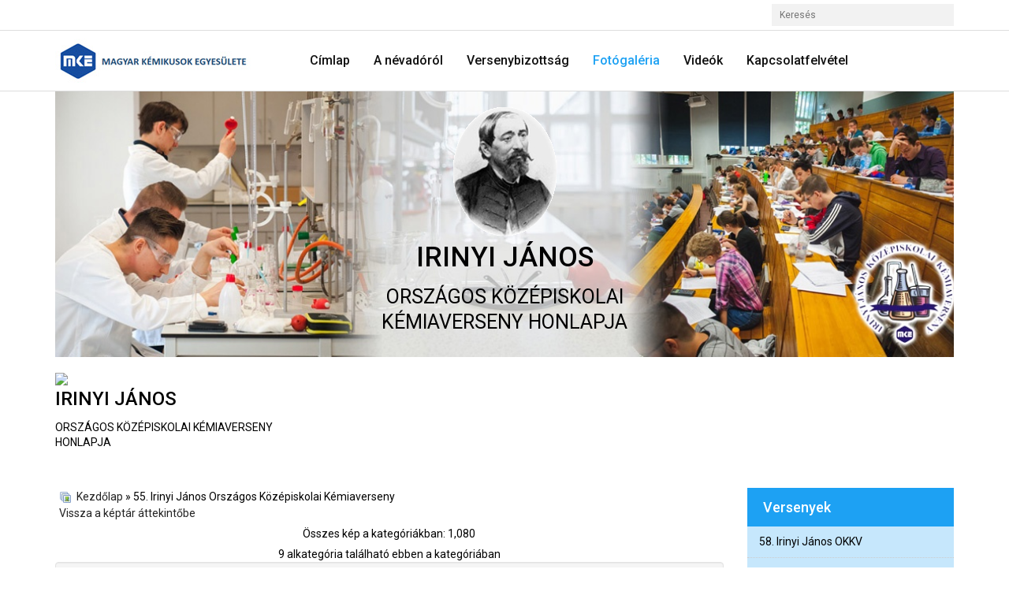

--- FILE ---
content_type: text/html; charset=utf-8
request_url: https://irinyiverseny.mke.org.hu/fotogaleria/55-irinyi-janos-orszagos-koezepiskolai-kemiaverseny.html
body_size: 35112
content:
<!DOCTYPE html>
<!-- jsn_medis2_pro 1.1.2 -->
<html lang="hu-hu"  dir="ltr">
	<head>
				<meta name="viewport" content="width=device-width, initial-scale=1">
		
		<meta charset="utf-8" />
	<base href="https://irinyiverseny.mke.org.hu/fotogaleria/55-irinyi-janos-orszagos-koezepiskolai-kemiaverseny.html" />
	<meta name="description" content="Irinyi János Országos Középiskolai Kémiaverseny" />
	<meta name="generator" content="Joomla! - Open Source Content Management" />
	<title>Irinyi János Országos Középiskolai Kémiaverseny - Fotógaléria - Kategória: 55. Irinyi János Országos Középiskolai Kémiaverseny</title>
	<link href="/fotogaleria/55-irinyi-janos-orszagos-koezepiskolai-kemiaverseny.feed?type=rss" rel="alternate" type="application/rss+xml" title="RSS 2.0" />
	<link href="/fotogaleria/55-irinyi-janos-orszagos-koezepiskolai-kemiaverseny.feed?type=atom" rel="alternate" type="application/atom+xml" title="Atom 1.0" />
	<link href="https://irinyiverseny.mke.org.hu/component/search/?Itemid=267&amp;catid=13&amp;format=opensearch" rel="search" title="Keresés Irinyi János Országos Középiskolai Kémiaverseny" type="application/opensearchdescription+xml" />
	
	<link href="https://irinyiverseny.mke.org.hu/media/joomgallery/css/joom_settings.css" rel="stylesheet" />
	<link href="https://irinyiverseny.mke.org.hu/media/joomgallery/css/joomgallery.css" rel="stylesheet" />
	<link href="/plugins/system/jce/css/content.css?aa754b1f19c7df490be4b958cf085e7c" rel="stylesheet" />
	<link href="/plugins/system/jcemediabox/css/jcemediabox.min.css?bd5fa931fc61dabd341f2a70f2f5159f" rel="stylesheet" />
	<link href="/templates/jsn_medis2_pro/css/bootstrap.css" rel="stylesheet" />
	<link href="/plugins/system/sunfw/assets/3rd-party/bootstrap/flexbt4_custom.css" rel="stylesheet" />
	<link href="/plugins/system/sunfw/assets/3rd-party/font-awesome/css/font-awesome.min.css" rel="stylesheet" />
	<link href="/templates/jsn_medis2_pro/css/template.css" rel="stylesheet" />
	<link href="/templates/jsn_medis2_pro/css/color_aab3238922bcc25a6f606eb525ffdc56.css" rel="stylesheet" />
	<link href="/templates/jsn_medis2_pro/css/core/layout_aab3238922bcc25a6f606eb525ffdc56.css" rel="stylesheet" />
	<link href="/templates/jsn_medis2_pro/css/core/general_aab3238922bcc25a6f606eb525ffdc56.css" rel="stylesheet" />
	<link href="/templates/jsn_medis2_pro/css/core/offcanvas_aab3238922bcc25a6f606eb525ffdc56.css" rel="stylesheet" />
	<link href="/templates/jsn_medis2_pro/css/core/sections_aab3238922bcc25a6f606eb525ffdc56.css" rel="stylesheet" />
	<link href="/templates/jsn_medis2_pro/css/core/modules_aab3238922bcc25a6f606eb525ffdc56.css" rel="stylesheet" />
	<link href="/templates/jsn_medis2_pro/css/core/menu_aab3238922bcc25a6f606eb525ffdc56.css" rel="stylesheet" />
	<link href="/templates/jsn_medis2_pro/css/custom/custom.css" rel="stylesheet" />
	<link href="https://fonts.gstatic.com" rel="preconnect" crossorigin />
	
	<style>
div.mod_search107 input[type="search"]{ width:auto; }.sunfw-scrollup {background: #000000;color: #ffffff;}
	</style>
	<script src="/media/jui/js/jquery.min.js?e1e64caac5f8ec3095c3e4bcd2729249"></script>
	<script src="/media/jui/js/jquery-noconflict.js?e1e64caac5f8ec3095c3e4bcd2729249"></script>
	<script src="/media/jui/js/jquery-migrate.min.js?e1e64caac5f8ec3095c3e4bcd2729249"></script>
	<script src="/plugins/system/jcemediabox/js/jcemediabox.min.js?921232c6666cfda2efb7aeec0125543f"></script>
	<script src="/templates/jsn_medis2_pro/assets/bootstrap-sass/assets/javascripts/bootstrap.min.js"></script>
	<script src="/plugins/system/sunfw/assets/joomlashine/site/js/utils.js"></script>
	<script src="/templates/jsn_medis2_pro/js/template.js"></script>
	<script src="/media/system/js/html5fallback.js?e1e64caac5f8ec3095c3e4bcd2729249"></script>
	<script>
jQuery(document).ready(function(){WFMediaBox.init({"base":"\/","theme":"standard","mediafallback":0,"mediaselector":"audio,video","width":"","height":"","lightbox":0,"shadowbox":0,"icons":1,"overlay":1,"overlay_opacity":0,"overlay_color":"","transition_speed":300,"close":2,"scrolling":"0","labels":{"close":"Close","next":"Next","previous":"Previous","cancel":"Cancel","numbers":"{{numbers}}","numbers_count":"{{current}} of {{total}}"}});});SunBlank.initTemplate();
			if (window.MooTools !== undefined) {
				Element.implement({
					hide: function() {
						return this;
					},
					show: function(v) {
						return this;
					},
					slide: function(v) {
						return this;
					}
				});
			}
		
	</script>


		<!-- HTML5 shim and Respond.js for IE8 support of HTML5 elements and media queries -->
		<!--[if lt IE 9]>
		<script src="https://oss.maxcdn.com/html5shiv/3.7.2/html5shiv.min.js"></script>
		<script src="https://oss.maxcdn.com/respond/1.4.2/respond.min.js"></script>
		<![endif]-->

				<link rel="stylesheet" href="https://irinyiverseny.mke.org.hu/plugins/editors/pagebuilder4/assets/app/pagefly/css/main-style.css?t=20210427120437">
	<link rel="preconnect" href="https://fonts.gstatic.com" crossorigin>
<link href="https://fonts.googleapis.com/css?family=Roboto:regular,500,700,100,300,400,900&display=swap" rel="stylesheet" />
	<link href="https://irinyiverseny.mke.org.hu/plugins/system/pagebuilder4/assets/css/front-end.css" rel="stylesheet" />
	<script>;window.__jsn_pagebuilder4_data__ = {"token":"3d04eb06b70872a48a4667f744f3322d","isSite":true,"baseURL":"https:\/\/irinyiverseny.mke.org.hu\/","version":"1.3.6","language":"hu","component":"com_joomgallery","numPageCreated":15};</script>
</head>

	
	<body id="sunfw-master" class="joomla-3 tmpl-jsn_medis2_pro  sunfw-direction-ltr  sunfw-com-joomgallery sunfw-view-category sunfw-itemid-267">
<!-- Google Tag Manager -->
<noscript><iframe src="//www.googletagmanager.com/ns.html?id=GTM-KZD5S2HX"
height="0" width="0" style="display:none;visibility:hidden"></iframe></noscript>
<script>(function(w,d,s,l,i){w[l]=w[l]||[];w[l].push({'gtm.start':
new Date().getTime(),event:'gtm.js'});var f=d.getElementsByTagName(s)[0],
j=d.createElement(s),dl=l!='dataLayer'?'&l='+l:'';j.async=true;j.src=
'//www.googletagmanager.com/gtm.js?id='+i+dl;f.parentNode.insertBefore(j,f);
})(window,document,'script','dataLayer','GTM-KZD5S2HX');</script>
<!-- End Google Tag Manager -->
				<div class="sunfw-switcher setting visible-xs visible-sm hidden-md hidden-lg>">
			<div class="btn-group" role="group" aria-label="...">
								<a href="#" class="btn" onclick="javascript: SunFwUtils.setTemplateAttribute('jsn_medis2_pro_switcher_','mobile','no'); return false;"><i class="fa fa-desktop" aria-hidden="true"></i></a>
				<a href="#" class="btn active" onclick="javascript: SunFwUtils.setTemplateAttribute('jsn_medis2_pro_switcher_','mobile','yes'); return false;"><i class="fa fa-mobile" aria-hidden="true"></i></a>
							</div>
		</div>
		
		<div id="sunfw-wrapper" class="sunfw-content ">
			<div id="sunfw_section_top-" class="sunfw-section sunfw_section_top- sunfw_content_top"><div class="container"><div id="row_row-2" class="row ">
		<div id="column_column-3" class="col-xs-12 col-sm-12 col-md-12 col-lg-12 visible-lg visible-md visible-sm"><div class="layout-item sunfw-item-joomla-module">
					<div class="  module-style  visible-lg visible-md visible-sm visible-xs">
	<div class="modulecontainer "><div class="searchTop pull-right  mod_search107">
	<form action="/fotogaleria.html" method="post" class="form-inline">
		<input name="searchword" id="mod-search-searchword107" maxlength="200"  class="inputbox search-query input-medium" type="search" size="30" placeholder="Keresés" />		<input type="hidden" name="task" value="search" />
		<input type="hidden" name="option" value="com_search" />
		<input type="hidden" name="Itemid" value="267" />
	</form>
</div>
</div></div>
				</div></div>	</div></div></div><div id="sunfw_section_header" class="sunfw-section sunfw_section_header sunfw_content_header"><div class="container"><div id="row_row-0" class="row ">
		<div id="column_column-5" class="col-xs-12 col-sm-6 col-md-6 col-lg-3 sunfw_col_logo visible-lg visible-md visible-sm visible-xs"><div class="layout-item sunfw-item-logo">
					<div class="sunfw-logo visible-lg visible-md visible-sm visible-xs">
	<a href="/index.php" title="Irinyi János Országos Középiskolai Kémiaverseny">
		<img
			class="logo visible-md visible-lg img-responsive"
			alt="Irinyi János Országos Középiskolai Kémiaverseny" src="https://irinyiverseny.mke.org.hu/images/irinyi/logo.jpg"
		/>
		<img
			class="logo hidden-md hidden-lg img-responsive"
			alt="Irinyi János Országos Középiskolai Kémiaverseny" src="https://irinyiverseny.mke.org.hu/images/irinyi/logo.jpg"
		/>
	</a>
</div>
				</div></div>
<div id="column_column-0" class="col-xs-12 col-sm-6 col-md-6 col-lg-9 sunfw_col_mainmenu visible-lg visible-md visible-sm visible-xs"><div class="layout-item sunfw-item-menu">
					<div class=" visible-lg visible-md visible-sm visible-xs">
	<nav class="navbar navbar-default sunfw-menu-head sunfwMenuNoneEffect" role="navigation">
				<div class="navbar-header">
					<button type="button" class="navbar-toggle collapsed btn btn-danger" data-toggle="collapse" id="menu_item_menu_mobile" data-target="#menu_item_menu" aria-expanded="false">
						<i aria-hidden="true" class="fa fa-bars"></i>
					</button>
				</div>
				<div class="collapse navbar-collapse sunfw-menu" id="menu_item_menu"><ul class="nav navbar-nav sunfw-tpl-menu"><li class="item-157"><a class="clearfix" href="/" ><span data-title="Címlap"><span class="menutitle">Címlap</span></span></a></li><li class="item-228"><a class="clearfix" href="/a-nevadorol.html" ><span data-title="A névadóról"><span class="menutitle">A névadóról</span></span></a></li><li class="item-239"><a class="clearfix" href="/versenybizottsag.html" ><span data-title=" Versenybizottság"><span class="menutitle"> Versenybizottság</span></span></a></li><li class="item-267 current active"><a class="current clearfix" href="/fotogaleria.html" ><span data-title="Fotógaléria"><span class="menutitle">Fotógaléria</span></span></a></li><li class="item-299"><a class="clearfix" href="/videok.html" ><span data-title="Videók"><span class="menutitle">Videók</span></span></a></li><li class="item-195"><a class="clearfix" href="/kapcsolatfelvetel.html" ><span data-title="Kapcsolatfelvétel"><span class="menutitle">Kapcsolatfelvétel</span></span></a></li></ul></div></nav></div>
				</div></div>	</div></div></div><div id="sunfw_section_banner_slider" class="sunfw-section sunfw_section_banner_slider visible-lg visible-md visible-sm visible-xs"><div class="container"><div id="row_row-6" class="row ">
		<div id="column_column-16" class="col-xs-12 col-sm-12 col-md-12 col-lg-12 "><div class="layout-item sunfw-item-module-position">
					<div class="sunfw-pos-banner   visible-lg visible-md visible-sm visible-xs">
	<div class="module-style "><div class="module-body">

<div class="custom"  >
	<style>/* PageFly Element Styles */
						.kqDkLo { word-break: break-word; }
.kqDkLo span { font-weight: inherit; text-decoration: inherit; }
.kqDkLo i { margin-right: 0.3em; }
.dLAucL { position: relative; overflow: hidden; display: inline-flex; justify-content: flex-start; align-items: flex-start; max-width: 100%; vertical-align: middle; }
.dLAucL img { display: inline-block; object-fit: cover; max-width: 100%; max-height: 100%; height: auto; text-align: center; width: 100%; vertical-align: middle; position: unset; }
.fcqzIr { position: relative; }
.gsdIuB { padding:var(--pf-s-lg); }
@media (min-width: 992px) and (max-width: 1199px) {
  .gsdIuB { padding:var(--pf-s-md); }
}
@media (min-width: 768px) and (max-width: 991px) {
  .gsdIuB { padding:var(--pf-s-sm); }
}
@media (max-width: 767px) {
  .gsdIuB { padding:var(--pf-s-xs); }
}
.iDckyw { position: relative; }
.jdLQbH { margin:0 calc(-1 * var(--pf-s-lg)); }
@media (min-width: 992px) and (max-width: 1199px) {
  .jdLQbH { margin:0 calc(-1 * var(--pf-s-md)); }
}
@media (min-width: 768px) and (max-width: 991px) {
  .jdLQbH { margin:0 calc(-1 * var(--pf-s-sm)); }
}
@media (max-width: 767px) {
  .jdLQbH { margin:0 calc(-1 * var(--pf-s-xs)); }
}
.cBuwhn__parallax { position: absolute; top: 0px; left: 0px; width: 100%; height: 100%; overflow: hidden; pointer-events: none; }
.cBuwhn { padding: 15px 0px; position: relative; }
.kzftmY > span:last-child { line-height: inherit; display: block; margin-right: 0px !important; }
#editor-dnd-wrapper .kzftmY span + span[contenteditable] { display: block; }
#editor-dnd-wrapper .kzftmY span + span[contenteditable]:empty::after { display: inline; }
.kzftmY ol, .kzftmY ul { list-style-position: inside; }
.kzftmY blockquote { font-size: inherit; }
.aevsi { display: inline-block; }
.aevsi[contenteditable="true"] { user-select: text; }
.aevsi { vertical-align: baseline; word-break: break-word; }
.aevsi:focus { outline: currentcolor none medium; }
.aevsi::after { display: inline; }
						/* PageFly Styles */
						
@media all {
	.__pf .pf-fa1222f9-18f8737c {
		font-weight: 500;
		 font-family: Roboto;
		 font-size: 35px;
	}
	.__pf .pf-fa1222f9-01e6be1e {
		line-height: 26px;
	}
	.__pf .pf-fa1222f9-737c8b52 {
		font-family: Roboto;
		 font-size: 25px;
		 line-height: 32px;
	}
	.__pf .pf-fa1222f9-deaad95a {
		text-align: center;
	}
	.__pf .pf-fa1222f9-83f2db76 {
		padding: 0px;
		 background-size: cover;
		 background-repeat: no-repeat;
		 background-image: url("https://irinyiverseny.mke.org.hu/images/irinyi/H_cimlap3.jpg");
		 background-position: 50% 50%;
	}
}
@media only screen and (max-width: 767px) {
	.__pf .pf-fa1222f9-01e6be1e {
		line-height: 22px;
	}
	.__pf .pf-fa1222f9-83f2db76 {
		background-image: url("https://irinyiverseny.mke.org.hu/images/irinyi/H_cimlap3.jpg");
	}
	.__pf .pf-fa1222f9-840c6356 {
		font-family: Roboto;
		 font-size: 30px;
	}
	.__pf .pf-fa1222f9-f8297f52 {
		font-family: Roboto;
		 font-size: 18px;
		 line-height: 24px;
	}
	.__pf .pf-fa1222f9-fb64a38e {
		text-align: center;
	}
}
@media only screen and (min-width: 992px) and (max-width: 1199px) {
	.__pf .pf-fa1222f9-83f2db76 {
		background-image: url("https://irinyiverseny.mke.org.hu/images/irinyi/H_cimlap3.jpg");
	}
}
@media only screen and (min-width: 768px) and (max-width: 991px) {
	.__pf .pf-fa1222f9-83f2db76 {
		background-image: url("https://irinyiverseny.mke.org.hu/images/irinyi/H_cimlap3.jpg");
	}
	.__pf .pf-fa1222f9-840c6356 {
		font-family: Roboto;
		 font-size: 25px;
	}
	.__pf .pf-fa1222f9-f8297f52 {
		font-family: Roboto;
		 font-size: 18px;
		 line-height: 24px;
	}
	.__pf .pf-fa1222f9-fb64a38e {
		text-align: center;
	}
}
						</style><div class="__pf" id="__pf"><div data-pf-type="Body" class="sc-oVpqz gmldoY pf-fa1222f9-0b7dcfde"><div data-pf-type="Layout" class="pf-fa1222f9-7dcfdea6"><div data-container="true" class="sc-pZdvY cBuwhn pf-fa1222f9-83f2db76 pf-sm--hidden pf-xs--hidden" data-pf-type="Section"><div style="max-width: 1170px;" class="sc-pRgDJ fzXWJx"><div class="sc-qQxFs jdLQbH pf-fa1222f9-a0de83f2 pf-r pf-r-eh" style="--pf-s-lg:15px; --pf-s-md:15px; --pf-s-sm:15px; --pf-s-xs:15px;" data-pf-type="Row"><div class="sc-pbJYR gsdIuB pf-c pf-c-xs--12 pf-c-sm--12 pf-c-md--12 pf-c-lg--12"><div class="sc-pkfPC iDckyw pf-fa1222f9-d95aa0de" data-pf-type="Column"><div data-pf-type="Block" class="sc-oTmHo fcqzIr pf-fa1222f9-deaad95a"><picture data-pf-type="Image2" class="sc-qYhTA dLAucL pf-fa1222f9-db767b82"><source media="(min-width: 1200px)" srcset="https://irinyiverseny.mke.org.hu/images/irinyi/IrinyiJanos.png"><source media="(min-width: 992px) and (max-width: 1199px)" srcset="https://irinyiverseny.mke.org.hu/images/irinyi/IrinyiJanos.png"><source media="(min-width: 768px) and (max-width: 991px)" srcset="https://irinyiverseny.mke.org.hu/images/irinyi/IrinyiJanos.png"><source media="(max-width: 767px)" srcset="https://irinyiverseny.mke.org.hu/images/irinyi/IrinyiJanos.png"><img loading="lazy" src="https://irinyiverseny.mke.org.hu/images/irinyi/IrinyiJanos.png"></picture><h2 data-pf-type="Heading" class="sc-pjTqr kqDkLo pf-fa1222f9-18f8737c"><span data-pf-type="Text" class="sc-qPwwY aevsi pf-fa1222f9-a03a0b4e">IRINYI JÁNOS</span></h2><p data-pf-type="Paragraph2" class="sc-psedN kzftmY pf-fa1222f9-737c8b52"><span data-pf-type="Text" class="sc-qPwwY aevsi pf-fa1222f9-01e6be1e">
ORSZÁGOS KÖZÉPISKOLAI<br> KÉMIAVERSENY
HONLAPJA</span></p></div></div></div></div></div></div><div data-container="true" class="sc-pZdvY cBuwhn pf-fa1222f9-449f08e0" data-pf-type="Section"><div style="max-width: 1170px;" class="sc-pRgDJ fzXWJx"><div class="sc-qQxFs jdLQbH pf-fa1222f9-a38e4139 pf-r pf-r-eh pf-lg--hidden pf-md--hidden" style="--pf-s-lg:15px; --pf-s-md:15px; --pf-s-sm:15px; --pf-s-xs:15px;" data-pf-type="Row"><div class="sc-pbJYR gsdIuB pf-c pf-c-xs--12 pf-c-sm--12 pf-c-md--12 pf-c-lg--12"><div class="sc-pkfPC iDckyw pf-fa1222f9-fb64a38e" data-pf-type="Column"><picture data-pf-type="Image2" class="sc-qYhTA dLAucL pf-fa1222f9-08e0fb64"><source media="(min-width: 992px) and (max-width: 1199px)" srcset="https://irinyiverseny.mke.org.hu/images/irinyi/Irinyi_kep.jpg"><source media="(min-width: 768px) and (max-width: 991px)" srcset="https://irinyiverseny.mke.org.hu/images/irinyi/IrinyiJanos.png"><source media="(max-width: 767px)" srcset="https://irinyiverseny.mke.org.hu/images/irinyi/IrinyiJanos.png"><img loading="lazy" src="https://irinyiverseny.mke.org.hu/plugins/editors/pagebuilder4/assets/app/static/assets/images/placeholder-square.svg"></picture><h3 data-pf-type="Heading" class="sc-pjTqr kqDkLo pf-fa1222f9-840c6356"><span data-pf-type="Text" class="sc-qPwwY aevsi pf-fa1222f9-8411840c">IRINYI JÁNOS</span></h3><p data-pf-type="Paragraph2" class="sc-psedN kzftmY pf-fa1222f9-f8297f52"><span data-pf-type="Text" class="sc-qPwwY aevsi pf-fa1222f9-d909f829">ORSZÁGOS KÖZÉPISKOLAI KÉMIAVERSENY
<br>HONLAPJA</span></p></div></div></div></div></div></div></div></div><script type="application/json" class="pf_page_settings">{"isBackend":false,"pageflyVersion":"2.16.0","elementData":{},"pageId":"fa1222f9"}</script></div>
</div></div>
</div>
				</div></div>	</div></div></div><div id="sunfw_section_main-body" class="sunfw-section sunfw_section_main-body sunfw_main_content"><div class="container"><div id="row_row-1" class="row sunfw-flex-component">
		<div id="column_column-1" class="col-xs-48 col-sm-36 col-md-10 col-lg-9 main_content visible-lg visible-md visible-sm visible-xs flex-md-unordered"><div class="layout-item sunfw-item-page-content">
					<div id="system-message-container">
	</div>


<div class="gallery">
  <div class="jg_pathway" >
    <a href="/fotogaleria.html">
      <img src="https://irinyiverseny.mke.org.hu/media/joomgallery/images/home.png" alt="Kezdőlap" class="pngfile jg_icon jg-icon-home" hspace="6" border="0" align="middle" /></a>
    <a href="/fotogaleria.html" class="jg_pathitem">Kezdőlap</a> &raquo; 55. Irinyi János Országos Középiskolai Kémiaverseny  </div>
  <div class="jg_back">
    <a href="/fotogaleria.html">
      Vissza a képtár áttekintőbe</a>
  </div>
  <div class="jg_gallerystats">
    Összes kép a kategóriákban: 1,080  </div>
  <a name="subcategory"></a>
  <div class="jg_catcountsubcats">
    9 alkategória található ebben a kategóriában  </div>
  <div class="jg_subcat">
    <div class="well well-small jg-header">
      Alkategóriák    </div>
    <div class="jg_row jg_row2">
      <div class="jg_subcatelem_cat">
        <div class="jg_imgalign_catsubs">
          <div class="jg_subcatelem_photo">
            <a title="I. forduló" href="/fotogaleria/55-irinyi-janos-orszagos-koezepiskolai-kemiaverseny/i-fordulo.html">
              <img src="https://irinyiverseny.mke.org.hu/images/joomgallery/thumbnails/55_irinyi_janos_orszagos_koezepiskolai_kemiaverseny_13/i_fordulo_14/kepek_26_20230703_1638824834.jpg" hspace="4" vspace="0" class="jg_photo" alt="I. forduló" loading="lazy" />
            </a>
          </div>
        </div>
        <div class="jg_subcatelem_txt">
          <ul>
            <li>
              <img src="https://irinyiverseny.mke.org.hu/media/joomgallery/images/arrow.png" alt="arrow" class="pngfile jg_icon jg-icon-arrow" />              <a href="/fotogaleria/55-irinyi-janos-orszagos-koezepiskolai-kemiaverseny/i-fordulo.html">
                I. forduló</a>
            </li>
          <li>
            (32 kép)          </li>
                      </ul>
        </div>
      </div>
      <div class="jg_subcatelem_cat">
        <div class="jg_imgalign_catsubs">
          <div class="jg_subcatelem_photo">
            <a title="II. forduló" href="/fotogaleria/55-irinyi-janos-orszagos-koezepiskolai-kemiaverseny/ii-fordulo.html">
              <img src="https://irinyiverseny.mke.org.hu/images/joomgallery/thumbnails/55_irinyi_janos_orszagos_koezepiskolai_kemiaverseny_13/ii_fordulo_15/kepek_9_20230703_1670245166.jpg" hspace="4" vspace="0" class="jg_photo" alt="II. forduló" loading="lazy" />
            </a>
          </div>
        </div>
        <div class="jg_subcatelem_txt">
          <ul>
            <li>
              <img src="https://irinyiverseny.mke.org.hu/media/joomgallery/images/arrow.png" alt="arrow" class="pngfile jg_icon jg-icon-arrow" />              <a href="/fotogaleria/55-irinyi-janos-orszagos-koezepiskolai-kemiaverseny/ii-fordulo.html">
                II. forduló</a>
            </li>
          <li>
            (22 kép)          </li>
                      </ul>
        </div>
      </div>
      <div class="jg_subcatelem_cat">
        <div class="jg_imgalign_catsubs">
          <div class="jg_subcatelem_photo">
            <a title="Megnyitó" href="/fotogaleria/55-irinyi-janos-orszagos-koezepiskolai-kemiaverseny/megnyito.html">
              <img src="https://irinyiverseny.mke.org.hu/images/joomgallery/thumbnails/55_irinyi_janos_orszagos_koezepiskolai_kemiaverseny_13/megnyito_16/kepek_1_20230710_1747163653.jpg" hspace="4" vspace="0" class="jg_photo" alt="Megnyitó" loading="lazy" />
            </a>
          </div>
        </div>
        <div class="jg_subcatelem_txt">
          <ul>
            <li>
              <img src="https://irinyiverseny.mke.org.hu/media/joomgallery/images/arrow.png" alt="arrow" class="pngfile jg_icon jg-icon-arrow" />              <a href="/fotogaleria/55-irinyi-janos-orszagos-koezepiskolai-kemiaverseny/megnyito.html">
                Megnyitó</a>
            </li>
          <li>
            (18 kép)          </li>
                      </ul>
        </div>
      </div>
      <div class="jg_subcatelem_cat">
        <div class="jg_imgalign_catsubs">
          <div class="jg_subcatelem_photo">
            <a title="Díjkiosztó" href="/fotogaleria/55-irinyi-janos-orszagos-koezepiskolai-kemiaverseny/dijkioszto.html">
              <img src="https://irinyiverseny.mke.org.hu/images/joomgallery/thumbnails/55_irinyi_janos_orszagos_koezepiskolai_kemiaverseny_13/dijkioszto_22/kepek_45_20230710_1171676518.jpg" hspace="4" vspace="0" class="jg_photo" alt="Díjkiosztó" loading="lazy" />
            </a>
          </div>
        </div>
        <div class="jg_subcatelem_txt">
          <ul>
            <li>
              <img src="https://irinyiverseny.mke.org.hu/media/joomgallery/images/arrow.png" alt="arrow" class="pngfile jg_icon jg-icon-arrow" />              <a href="/fotogaleria/55-irinyi-janos-orszagos-koezepiskolai-kemiaverseny/dijkioszto.html">
                Díjkiosztó</a>
            </li>
          <li>
            (77 kép)          </li>
                      </ul>
        </div>
      </div>
      <div class="jg_clearboth"></div>
    </div>
    <div class="jg_row jg_row1">
      <div class="jg_subcatelem_cat">
        <div class="jg_imgalign_catsubs">
          <div class="jg_subcatelem_photo">
            <a title="Április 15. esti előadás" href="/fotogaleria/55-irinyi-janos-orszagos-koezepiskolai-kemiaverseny/aprilis-15-esti-eladas.html">
              <img src="https://irinyiverseny.mke.org.hu/images/joomgallery/thumbnails/55_irinyi_janos_orszagos_koezepiskolai_kemiaverseny_13/aprilis_15_esti_eladas_19/kepek_10_20230710_1761495519.jpg" hspace="4" vspace="0" class="jg_photo" alt="Április 15. esti előadás" loading="lazy" />
            </a>
          </div>
        </div>
        <div class="jg_subcatelem_txt">
          <ul>
            <li>
              <img src="https://irinyiverseny.mke.org.hu/media/joomgallery/images/arrow.png" alt="arrow" class="pngfile jg_icon jg-icon-arrow" />              <a href="/fotogaleria/55-irinyi-janos-orszagos-koezepiskolai-kemiaverseny/aprilis-15-esti-eladas.html">
                Április 15. esti előadás</a>
            </li>
          <li>
            (12 kép)          </li>
                      </ul>
        </div>
      </div>
      <div class="jg_subcatelem_cat">
        <div class="jg_imgalign_catsubs">
          <div class="jg_subcatelem_photo">
            <a title="Április 15. esti részeredményhirdetés" href="/fotogaleria/55-irinyi-janos-orszagos-koezepiskolai-kemiaverseny/aprilis-15-esti-reszeredmenyhirdetes.html">
              <img src="https://irinyiverseny.mke.org.hu/images/joomgallery/thumbnails/55_irinyi_janos_orszagos_koezepiskolai_kemiaverseny_13/aprilis_15_esti_reszeredmenyhirdetes_21/kepek_1_20230710_1277853097.jpg" hspace="4" vspace="0" class="jg_photo" alt="Április 15. esti részeredményhirdetés" loading="lazy" />
            </a>
          </div>
        </div>
        <div class="jg_subcatelem_txt">
          <ul>
            <li>
              <img src="https://irinyiverseny.mke.org.hu/media/joomgallery/images/arrow.png" alt="arrow" class="pngfile jg_icon jg-icon-arrow" />              <a href="/fotogaleria/55-irinyi-janos-orszagos-koezepiskolai-kemiaverseny/aprilis-15-esti-reszeredmenyhirdetes.html">
                Április 15. esti részeredményhirdetés</a>
            </li>
          <li>
            (20 kép)          </li>
                      </ul>
        </div>
      </div>
      <div class="jg_subcatelem_cat">
        <div class="jg_imgalign_catsubs">
          <div class="jg_subcatelem_photo">
            <a title="Döntő szóbeli forduló" href="/fotogaleria/55-irinyi-janos-orszagos-koezepiskolai-kemiaverseny/doent-szobeli-fordulo.html">
              <img src="https://irinyiverseny.mke.org.hu/images/joomgallery/thumbnails/55_irinyi_janos_orszagos_koezepiskolai_kemiaverseny_13/doent_szobeli_fordulo_20/kepek_10_20230710_1765357668.jpg" hspace="4" vspace="0" class="jg_photo" alt="Döntő szóbeli forduló" loading="lazy" />
            </a>
          </div>
        </div>
        <div class="jg_subcatelem_txt">
          <ul>
            <li>
              <img src="https://irinyiverseny.mke.org.hu/media/joomgallery/images/arrow.png" alt="arrow" class="pngfile jg_icon jg-icon-arrow" />              <a href="/fotogaleria/55-irinyi-janos-orszagos-koezepiskolai-kemiaverseny/doent-szobeli-fordulo.html">
                Döntő szóbeli forduló</a>
            </li>
          <li>
            (28 kép)          </li>
                      </ul>
        </div>
      </div>
      <div class="jg_subcatelem_cat">
        <div class="jg_imgalign_catsubs">
          <div class="jg_subcatelem_photo">
            <a title="I. kategória labor és írásbeli" href="/fotogaleria/55-irinyi-janos-orszagos-koezepiskolai-kemiaverseny/i-kategoria-labor-es-irasbeli.html">
              <img src="https://irinyiverseny.mke.org.hu/images/joomgallery/thumbnails/55_irinyi_janos_orszagos_koezepiskolai_kemiaverseny_13/i_kategoria_labor_es_irasbeli_17/kepek_26_20230710_1593733129.jpg" hspace="4" vspace="0" class="jg_photo" alt="I. kategória labor és írásbeli" loading="lazy" />
            </a>
          </div>
        </div>
        <div class="jg_subcatelem_txt">
          <ul>
            <li>
              <img src="https://irinyiverseny.mke.org.hu/media/joomgallery/images/arrow.png" alt="arrow" class="pngfile jg_icon jg-icon-arrow" />              <a href="/fotogaleria/55-irinyi-janos-orszagos-koezepiskolai-kemiaverseny/i-kategoria-labor-es-irasbeli.html">
                I. kategória labor és írásbeli</a>
            </li>
          <li>
            (28 kép)          </li>
                      </ul>
        </div>
      </div>
      <div class="jg_clearboth"></div>
    </div>
    <div class="jg_row jg_row2">
      <div class="jg_subcatelem_cat">
        <div class="jg_imgalign_catsubs">
          <div class="jg_subcatelem_photo">
            <a title="II. kategória labor és írásbeli" href="/fotogaleria/55-irinyi-janos-orszagos-koezepiskolai-kemiaverseny/ii-kategoria-labor-es-irasbeli.html">
              <img src="https://irinyiverseny.mke.org.hu/images/joomgallery/thumbnails/55_irinyi_janos_orszagos_koezepiskolai_kemiaverseny_13/ii_kategoria_labor_es_irasbeli_18/kepek_2_20230710_1374685420.jpg" hspace="4" vspace="0" class="jg_photo" alt="II. kategória labor és írásbeli" loading="lazy" />
            </a>
          </div>
        </div>
        <div class="jg_subcatelem_txt">
          <ul>
            <li>
              <img src="https://irinyiverseny.mke.org.hu/media/joomgallery/images/arrow.png" alt="arrow" class="pngfile jg_icon jg-icon-arrow" />              <a href="/fotogaleria/55-irinyi-janos-orszagos-koezepiskolai-kemiaverseny/ii-kategoria-labor-es-irasbeli.html">
                II. kategória labor és írásbeli</a>
            </li>
          <li>
            (31 kép)          </li>
                      </ul>
        </div>
      </div>
      <div class="jg_clearboth"></div>
    </div>
  </div>
</div>
				</div></div>
<div id="column_column-12" class="col-xs-12 col-sm-12 col-md-2 col-lg-3  flex-xs-first"><div class="layout-item sunfw-item-module-position">
					<div class="sunfw-pos-left   visible-lg visible-md visible-sm visible-xs">
	<div class="module-style "><div class="module-title"><h3 class="box-title "><span>Versenyek</span></h3></div><div class="module-body"><ul class="nav menumenu-treemenu mod-list">
<li class="item-306 parent"><a href="/58-irinyi-janos-okkv.html" >58. Irinyi János OKKV</a></li><li class="item-297 parent"><a href="/57-irinyi-janos-okkv.html" >57. Irinyi János OKKV</a></li><li class="item-288 parent"><a href="/56-irinyi-janos-okkv.html" >56. Irinyi János OKKV</a></li><li class="item-278 parent"><a href="/55-irinyi-janos-okkv.html" >55. Irinyi János OKKV</a></li><li class="item-269 parent"><a href="/54-irinyi-janos-okkv.html" >54. Irinyi János OKKV</a></li><li class="item-211 parent"><a href="/53-irinyi-janos-okkv.html" >53. Irinyi János OKKV</a></li><li class="item-216 parent"><a href="/52-irinyi-janos-okkv.html" >52. Irinyi János OKKV</a></li><li class="item-223 parent"><a href="/51-irinyi-janos-okkv.html" >51. Irinyi János OKKV</a></li></ul>
</div></div><div class="module-style "><div class="module-title"><h3 class="box-title "><span>Kiemelt támogatók</span></h3></div><div class="module-body">

<div class="custom"  >
	<p>&nbsp;</p>
<p><img src="/images/logo/kim_logo_1016-web.jpg" alt="KIM logo" width="250" style="margin-top: 20px; display: block; margin-left: auto; margin-right: auto;" /></p>
<p><img src="/images/logo/ntp_logo_1016-web.jpg" alt="NTP logo" width="250" style="display: block; margin-left: auto; margin-right: auto; margin-top: 30px;" /></p>
<p><strong><br /><strong><strong>A program részben a Kulturális és Innovációs Minisztérium megbízásából a Nemzeti Tehetség Program által meghirdetett NTP-TMV-M-25-B-0035 azonosító számú pályázati támogatásból valósul meg.</strong></strong><br /><br /></strong></p>
<p><a href="/images/tamogatoi_plakat_1014-web.pdf" target="_blank"><img src="/media/jce/icons/pdf.png" alt="pdf" style="vertical-align: middle;" /><span style="color: #0000ff;">Támogatói plakát</span></a></p></div>
</div></div><div class="module-style "><div class="module-title"><h3 class="box-title "><span>Korábbi támogatók</span></h3></div><div class="module-body"><ul class="nav menu mod-list">
<li class="item-304"><a href="/2025-evi-tamogatok.html" >2025. évi támogatók</a></li><li class="item-295"><a href="/2024-evi-tamogatok.html" >2024. évi támogatók</a></li><li class="item-294"><a href="/2023-evi-tamogatok.html" >2023. évi támogatók</a></li><li class="item-281"><a href="/2022-evi-tamogatok.html" >2022. évi támogatók</a></li><li class="item-273"><a href="/2021-evi-tamogatok.html" >2021. évi támogatók</a></li><li class="item-274"><a href="/2020-evi-tamogatok.html" >2020. évi támogatók</a></li></ul>
</div></div>
</div>
				</div></div>	</div></div></div><div id="sunfw_section_footer" class="sunfw-section sunfw_section_footer "><div class="container"><div id="row_row-23" class="row ">
		<div id="column_column-33" class="col-xs-12 col-sm-12 col-md-12 col-lg-12 "><div class="layout-item sunfw-item-module-position">
					<div class="sunfw-pos-content-footer   visible-lg visible-md visible-sm visible-xs">
	<div class="module-style "><div class="module-body"><ul class="nav menumenu menuTop mod-list">
<li class="item-160 default"><a href="/" >Címlap</a></li><li class="item-187"><a href="/impresszum.html" >Impresszum</a></li><li class="item-188"><a href="/jogi-nyilatkozat.html" >Jogi nyilatkozat</a></li><li class="item-189"><a href="/adatvedelmi-nyilatkozat.html" >Adatvédelmi nyilatkozat</a></li><li class="item-190"><a href="/cookie-tajekoztato.html" >Cookie tájékoztató</a></li></ul>
</div></div>
</div>
				</div></div>	</div><div id="row_row-4" class="row sunfw_coppyright">
		<div id="column_column-8" class="col-xs-12 col-sm-6 col-md-6 col-lg-6 "><div class="layout-item sunfw-item-module-position">
					<div class="sunfw-pos-footer   visible-lg visible-md visible-sm visible-xs">
	<div class="module-style "><div class="module-body">

<div class="custom"  >
	<p><strong>© <strong>2021-2023 Irinyi János Országos Középiskolai Kémiaverseny</strong>. Minden jog fenntartva.</strong><br />Tartalomkezelés és tárhelyszolgáltatás: <a href="http://www.molcomp.hu" target="_blank" rel="noopener">Molcomp System Kft.</a></p></div>
</div></div>
</div>
				</div></div>
<div id="column_column-9" class="col-xs-12 col-sm-6 col-md-6 col-lg-6 "><div class="layout-item sunfw-item-social-icon">
					<div class="sunfw-social visible-lg visible-md visible-sm visible-xs">
	<ul class="social margin-bottom-0 list-inline">
					<li class="">
                <a href="https://www.facebook.com/mkeface" target="_blank" rel="nofollow noopener noreferrer" class="btn-social-icon" style=" font-size: 16px;">
				<i class="fa fa-facebook"></i>
									</a>
            </li>
					<li class="">
                <a href="#" target="_blank" rel="nofollow noopener noreferrer" class="btn-social-icon" style=" font-size: 16px;">
				<i class="fa fa-youtube"></i>
									</a>
            </li>
			</ul>
</div>
				</div></div>	</div></div></div>		</div><!--/ #jsn-wrapper -->

					<a href="#" class="sunfw-scrollup position-center ">
				Go to top			</a>
					<script src="https://irinyiverseny.mke.org.hu/plugins/editors/pagebuilder4/assets/app/pagefly/core/helper.js?t=20210427120437" defer></script>
</body>
</html>


--- FILE ---
content_type: text/css
request_url: https://irinyiverseny.mke.org.hu/templates/jsn_medis2_pro/css/template.css
body_size: 204993
content:
/*!
 * JoomlaShine FW
 */

 .menumenu-treemenu {
  background-color: #004976 !important;
  border-bottom: 1px solid #fff !important;
 }
.menumenu-treemenu li a {
 color: white !important;
}
.menumenu-treemenu li:hover {
 background-color: #35cb91 !important;
}
.menumenu-treemenu li:hover a {
 color: white !important;
}
.menumenu-treemenu li.active  {
 background-color: black !important;
}
.menumenu-treemenu li.active a {
 color: white !important;
}





@import url("https://fonts.googleapis.com/css?family=Lato:100,300,400,700");
html {
  position: relative;
  min-height: 100%; }

body {
  height: 100%;
  overflow-x: hidden; }

.shine-header {
  position: relative;
  z-index: 1; }

.row.flex {
  display: flex;
  flex-wrap: wrap; }
  .row.flex.flex-items-middle {
    align-items: center; }
  .row.flex.flex-items-top {
    align-items: top; }
  .row.flex.flex-items-bottom {
    align-items: bottom; }

.sunfw-content {
  height: 100%;
  -webkit-transition: all 0.3s;
  -moz-transition: all 0.3s;
  -ms-transition: all 0.3s;
  -o-transition: all 0.3s;
  transition: all 0.3s; }

img {
  max-width: 100%; }

.button-cyan {
  background: #5fc6b6;
  color: #FFF;
  font-weight: bold; }

.snfwComponent {
  padding: 30px 15px; }

.sunfw-scrollup {
  background-color: #000;
  display: none;
  position: fixed;
  bottom: 30px;
  right: 30px;
  color: #999;
  z-index: 10000;
  padding: 8px 12px;
  transition: color 0.3s linear, background 0.3s ease-out;
  -moz-transition: color 0.3s linear, background 0.3s ease-out;
  -webkit-transition: color 0.3s linear, background 0.3s ease-out; }
  .sunfw-scrollup:hover {
    text-decoration: none; }
  .sunfw-scrollup.position-center {
    left: 48%;
    bottom: 0;
    right: auto; }
  .sunfw-scrollup.position-left {
    left: 30px;
    right: auto; }

.sunfw-switcher a.btn {
  padding: 5px 10px;
  margin-bottom: 1px;
  color: #000;
  border-radius: 0; }
  .sunfw-switcher a.btn.active, .sunfw-switcher a.btn:active {
    box-shadow: none;
    border-bottom: 1px solid #000; }

.nomargin .table {
  margin-bottom: 0; }

/* ========================= JOOMLA! 3.x CORE LAYOUT ======================= */
/* ---------- Article Category Blog,Single Article ----------- */
.page-header {
  margin: 10px 0 0;
  border-bottom: none; }

.article-info dd {
  display: inline-block;
  padding: 0 5px; }
  .article-info dd:first-child {
    padding-right: 0; }
    .sunfw-direction-rtl .article-info dd:first-child {
      padding-left: 0;
      padding-right: inherit; }

.icons .btn-group a.dropdown-toggle {
  padding: 0; }
  .icons .btn-group a.dropdown-toggle span.caret {
    margin-left: 3px; }
    .sunfw-direction-rtl .icons .btn-group a.dropdown-toggle span.caret {
      margin-right: 3px;
      margin-left: inherit; }
.icons .btn-group.open a.dropdown-toggle {
  box-shadow: none; }

/* ---------- Article Category List ----------- */
.content-category .cat-children {
  padding-top: 10px; }
  .content-category .cat-children h3.page-header {
    margin: 10px 0;
    font-size: 18px; }

.layout-item .blog {
  margin-bottom: 40px; }
  .layout-item .blog .page-header h1, .layout-item .blog .page-header h2 {
    margin-bottom: 0; }
.layout-item .content-category .cat-children h3.page-header {
  font-size: 15px;
  margin: 0;
  padding: 0; }

.blog-featured h2 {
  margin-bottom: 5px; }
.blog-featured .article-info {
  margin-bottom: 5px; }

/* ---------- Search Page ----------- */
form#searchForm {
  border: 1px solid #ecf0f3;
  padding: 15px; }
  form#searchForm .btn-toolbar {
    background: #ecf0f3 none repeat scroll 0 0;
    padding: 15px; }
  form#searchForm .searchintro {
    margin: 10px 0; }
  form#searchForm fieldset {
    margin-top: 15px; }
    form#searchForm fieldset legend {
      padding-bottom: 8px;
      margin-bottom: 10px; }
    form#searchForm fieldset label input {
      display: inline-block;
      position: inherit;
      margin: 0 3px 0; }
  form#searchForm p.counter {
    padding: 10px 0; }

dl.search-results {
  margin: 10px 0;
  padding: 0 15px; }
  dl.search-results dt.result-title {
    padding-top: 5px; }

.chzn-container-single .chzn-single span {
  margin-right: 0; }
  .sunfw-direction-rtl .chzn-container-single .chzn-single span {
    margin-left: 0;
    margin-right: inherit; }

/* ---------- Newfeed ----------- */
#adminForm fieldset.filters label.filter-search-lbl span {
  margin-right: 10px; }
  .sunfw-direction-rtl #adminForm fieldset.filters label.filter-search-lbl span {
    margin-left: 10px;
    margin-right: inherit; }

ul.list-striped {
  padding: 10px 0;
  list-style-type: none; }
  ul.list-striped li, ul.list-striped dd {
    border-bottom: 1px solid #ddd;
    padding: 8px; }
    ul.list-striped li:nth-child(2n+1), ul.list-striped dd:nth-child(2n+1) {
      background-color: #f9f9f9; }
    ul.list-striped li:hover, ul.list-striped dd:hover {
      background-color: #f5f5f5; }
    ul.list-striped li div.list-title a, ul.list-striped dd div.list-title a {
      font-weight: bold; }

.newsfeed figure {
  padding: 10px 0; }

.sunfw-sticky.sunfw-sticky-open {
  background: #FFF;
  position: fixed;
  top: 0;
  left: 0;
  width: 100%;
  right: 0;
  z-index: 9; }

/* ======================================================= */
/* ======================================================= */
.sunfw_content_top {
  padding: 5px 0;
  border-bottom: 1px solid #ddd; }

.sunfw_content_header {
  position: relative;
  z-index: 4;
  padding: 5px 0;
  border-bottom: 1px solid #ddd; }
  .sunfw_content_header > .container > .row {
    display: flex;
    display: -webkit- flex;
    display: -moz- flex;
    align-items: center;
    -webkit-align-items: center;
    -moz-align-items: center; }

.hp1_grid_article div.grid.ui div.card.column div.card {
  border: 0;
  background-color: #f3f3f3; }
  .hp1_grid_article div.grid.ui div.card.column div.card .content a {
    display: block;
    margin-bottom: 10px; }
    .hp1_grid_article div.grid.ui div.card.column div.card .content a:last-child:hover {
      text-decoration: underline; }
  .hp1_grid_article div.grid.ui div.card.column div.card .content .description {
    margin: 0 0 10px; }

.hp1_testimonial .block-quote {
  position: relative; }
  .hp1_testimonial .block-quote:before {
    content: "\f10d";
    font-family: FontAwesome;
    font-size: 18px;
    color: #ccc;
    position: absolute;
    top: -10px;
    left: 15px; }
.hp1_testimonial .avata_testimonial {
  float: left;
  margin-right: 20px;
  width: 50px; }
  .hp1_testimonial .avata_testimonial picture {
    width: 100%;
    height: auto; }
  .hp1_testimonial .avata_testimonial img {
    width: 50px; }

.hp1_news_events div.item.column div.item {
  align-items: flex-start;
  padding-bottom: 20px;
  border-bottom: 1px solid #ddd; }
  .hp1_news_events div.item.column div.item span.content a.header {
    font-size: 14px; }
  .hp1_news_events div.item.column div.item span.content .description {
    margin-top: 5px; }
.hp1_news_events div.item.column:last-child div.item {
  border-bottom: 0;
  padding-bottom: 0; }

.hp1_health_tips div.item.column div.item {
  align-items: flex-start;
  padding-bottom: 20px;
  border-bottom: 1px solid #ddd; }
  .hp1_health_tips div.item.column div.item .image {
    width: 40px;
    height: 40px;
    margin-right: 10px; }
  .hp1_health_tips div.item.column div.item span.content a.header {
    font-size: 14px; }
.hp1_health_tips div.item.column:last-child div.item {
  border-bottom: 0;
  padding-bottom: 0; }

.hp2_testimonial {
  position: relative; }
  .hp2_testimonial picture {
    width: 60px;
    height: 60px;
    position: absolute;
    top: 0;
    left: 0;
    right: 0;
    margin: 0 auto;
    margin-top: -30px; }

.jsn-hp1 .hp2_uniform {
  margin-top: -530px; }

.hp2_uniform #jsn_form_4.jsn-master {
  width: 400px;
  max-width: 100%;
  font-size: 14px;
  float: right; }
  .hp2_uniform #jsn_form_4.jsn-master .jsn-bootstrap {
    line-height: 24px; }
    .hp2_uniform #jsn_form_4.jsn-master .jsn-bootstrap h3 {
      font-weight: 500;
      font-size: 24px; }
    .hp2_uniform #jsn_form_4.jsn-master .jsn-bootstrap form {
      margin: 20px 0 0; }
    .hp2_uniform #jsn_form_4.jsn-master .jsn-bootstrap .jsn-form-content .control-group {
      padding: 0 0 7px !important; }
      .hp2_uniform #jsn_form_4.jsn-master .jsn-bootstrap .jsn-form-content .control-group .control-label {
        display: none; }
      .hp2_uniform #jsn_form_4.jsn-master .jsn-bootstrap .jsn-form-content .control-group.ui-state-highlight {
        background-color: transparent !important;
        border-color: transparent !important; }
      .hp2_uniform #jsn_form_4.jsn-master .jsn-bootstrap .jsn-form-content .control-group input, .hp2_uniform #jsn_form_4.jsn-master .jsn-bootstrap .jsn-form-content .control-group textarea {
        height: 38px;
        border: 1px solid #ddd;
        text-indent: 10px;
        box-sizing: border-box;
        background-color: #fbfdff;
        font-size: 12px; }
        .hp2_uniform #jsn_form_4.jsn-master .jsn-bootstrap .jsn-form-content .control-group input::-webkit-input-placeholder, .hp2_uniform #jsn_form_4.jsn-master .jsn-bootstrap .jsn-form-content .control-group textarea::-webkit-input-placeholder {
          /* Chrome/Opera/Safari */
          color: #bdbdbd; }
        .hp2_uniform #jsn_form_4.jsn-master .jsn-bootstrap .jsn-form-content .control-group input::-moz-placeholder, .hp2_uniform #jsn_form_4.jsn-master .jsn-bootstrap .jsn-form-content .control-group textarea::-moz-placeholder {
          /* Firefox 19+ */
          color: #bdbdbd; }
        .hp2_uniform #jsn_form_4.jsn-master .jsn-bootstrap .jsn-form-content .control-group input:-ms-input-placeholder, .hp2_uniform #jsn_form_4.jsn-master .jsn-bootstrap .jsn-form-content .control-group textarea:-ms-input-placeholder {
          /* IE 10+ */
          color: #bdbdbd; }
        .hp2_uniform #jsn_form_4.jsn-master .jsn-bootstrap .jsn-form-content .control-group input:-moz-placeholder, .hp2_uniform #jsn_form_4.jsn-master .jsn-bootstrap .jsn-form-content .control-group textarea:-moz-placeholder {
          /* Firefox 18- */
          color: #bdbdbd; }
      .hp2_uniform #jsn_form_4.jsn-master .jsn-bootstrap .jsn-form-content .control-group textarea {
        padding-top: 7px; }
    .hp2_uniform #jsn_form_4.jsn-master .jsn-bootstrap div.jsn-text-center {
      display: none; }
    .hp2_uniform #jsn_form_4.jsn-master .jsn-bootstrap .form-actions {
      display: inline-block;
      vertical-align: top;
      width: 100%;
      padding: 0;
      margin: 5px 0 40px; }
      .hp2_uniform #jsn_form_4.jsn-master .jsn-bootstrap .form-actions .btn-toolbar button {
        font-size: 16px;
        padding: 12px 50px;
        border: 0; }

.hp3_grid_article .blurb .content > .header {
  font-weight: normal;
  font-size: 14px; }

.heightImage {
  overflow: hidden; }

.content-footer {
  border-bottom: 1px solid rgba(151, 151, 151, 0.4); }
  .content-footer div.column ul.pb-list {
    list-style-type: none; }
    .content-footer div.column ul.pb-list li {
      padding: 7px 0;
      margin-bottom: 5px; }
      .content-footer div.column ul.pb-list li .fa {
        float: left; }
      .content-footer div.column ul.pb-list li > span {
        overflow: hidden;
        display: block;
        padding: 0 10px; }
  .content-footer div.column ul.nav li {
    padding: 8px 0; }
    .content-footer div.column ul.nav li a {
      padding: 0; }

.sunfw_coppyright {
  padding: 20px 0; }
  .sunfw_coppyright .sunfw-social ul.social {
    float: right; }
    .sunfw_coppyright .sunfw-social ul.social li {
      margin: 0;
      border: 0; }

.services_portfolio .col_portfolio {
  position: relative;
  overflow: hidden; }
  .services_portfolio .col_portfolio picture {
    transform: scale(1);
    -webkit-transform: scale(1);
    -moz-transform: scale(1);
    -ms-transform: scale(1);
    -o-transform: scale(1);
    -webkit-transition: all 0.4s;
    -moz-transition: all 0.4s;
    -ms-transition: all 0.4s;
    -o-transition: all 0.4s;
    transition: all 0.4s; }
  .services_portfolio .col_portfolio ._JBDDLbjd {
    position: absolute;
    width: 400px;
    max-width: 100%;
    padding: 0 20px;
    top: 50%;
    left: 0;
    right: 0;
    margin: auto;
    z-index: 2;
    -webkit-transform: translateY(-50%);
    -ms-transform: translateY(-50%);
    -o-transform: translateY(-50%);
    transform: translateY(-50%); }
  .services_portfolio .col_portfolio:hover picture {
    transform: scale(1.2);
    -webkit-transform: scale(1.2);
    -moz-transform: scale(1.2);
    -ms-transform: scale(1.2);
    -o-transform: scale(1.2); }
  .services_portfolio .col_portfolio.portfolio_first ._JBDDLbjd {
    top: 27%; }
  .services_portfolio .col_portfolio.portfolio_one:before {
    content: "";
    position: absolute;
    top: 0;
    left: 0;
    width: 100%;
    height: 100%;
    background: rgba(53, 203, 145, 0.6);
    z-index: 1; }
  .services_portfolio .col_portfolio.portfolio_one ._JBDDLbjd ._0aMM9L3m {
    color: #fff; }
  .services_portfolio .col_portfolio.portfolio_two ._JBDDLbjd {
    margin-top: 50px; }
    .services_portfolio .col_portfolio.portfolio_two ._JBDDLbjd ._0aMM9L3m {
      position: relative;
      padding-bottom: 10px; }
      .services_portfolio .col_portfolio.portfolio_two ._JBDDLbjd ._0aMM9L3m:before {
        border-bottom: 4px double red;
        content: "";
        position: absolute;
        bottom: 0;
        left: 0;
        right: 0;
        margin: 0 auto;
        width: 40px; }
  .services_portfolio .col_portfolio.portfolio_three:before {
    z-index: 1;
    content: "";
    position: absolute;
    top: 10px;
    left: 10px;
    right: 10px;
    bottom: 10px;
    background: rgba(252, 253, 255, 0.5); }
  .services_portfolio .col_portfolio.portfolio_four:before {
    z-index: 1;
    content: "";
    position: absolute;
    top: 0;
    left: 0;
    width: 100%;
    height: 100%;
    background: rgba(29, 161, 243, 0.5); }
  .services_portfolio .col_portfolio.portfolio_four h3 {
    font-weight: bold; }
  .services_portfolio .col_portfolio.portfolio_four ._JBDDLbjd ._0aMM9L3m {
    color: #fff; }

.sunfw_main_content {
  position: relative;
  z-index: 3;
  padding-top: 50px; }
  .sunfw_main_content .main_content div.layout-item .page-header {
    margin-top: 0; }
    .sunfw_main_content .main_content div.layout-item .page-header h2 {
      font-size: 24px; }
  .sunfw_main_content .main_content div.layout-item .item-page {
    padding-bottom: 40px; }

.jsn-uniform .select2-container .select2-choice {
  background-image: none;
  background: transparent;
  height: 38px;
  line-height: 38px; }

.jsn-uniform .input-append .ui-datepicker-trigger {
  padding: 8px 14px;
  margin: 0;
  vertical-align: top; }

.jsn-uniform form .jsn-row-container > .jsn-text-center {
  display: none; }

.registration .jsn-master.jsn-uniform .jsn-input-xlarge-fluid,
.registration .jsn-master.jsn-uniform .jsn-bootstrap .control-group .select2-container.jsn-input-xlarge-fluid {
  width: 100%; }
.registration .jsn-master.jsn-uniform input:focus, .registration .jsn-master.jsn-uniform textarea:focus {
  border-color: #15d78c;
  -webkit-box-shadow: 0 0 0 1px rgba(21, 215, 140, 0.4);
  -moz-box-shadow: 0 0 0 1px rgba(21, 215, 140, 0.4);
  box-shadow: 0 0 0 1px rgba(21, 215, 140, 0.4); }
.registration .jsn-master.jsn-uniform select, .registration .jsn-master.jsn-uniform input {
  height: 38px;
  padding: 5px 10px;
  box-shadow: none; }
.registration .jsn-master.jsn-uniform input, .registration .jsn-master.jsn-uniform textarea {
  box-sizing: border-box; }
.registration .jsn-master.jsn-uniform .select2-container .select2-choice div b {
  background-position: 0 4px; }
.registration .jsn-master.jsn-uniform .input-append {
  position: relative;
  display: inline-block;
  width: 100%; }
  .registration .jsn-master.jsn-uniform .input-append .jsn-daterangepicker {
    width: 100%; }
  .registration .jsn-master.jsn-uniform .input-append .ui-datepicker-trigger {
    position: absolute;
    top: 0;
    right: 0;
    border-top-left-radius: 0;
    border-bottom-left-radius: 0;
    border-color: #ccc;
    background-color: #eee;
    padding: 0;
    height: 38px;
    width: 44px; }
.registration .jsn-master.jsn-uniform .jsn-bootstrap .jsn-form-content .jsn-row-container .control-group {
  position: relative;
  padding: 0 0 10px 0; }
  .registration .jsn-master.jsn-uniform .jsn-bootstrap .jsn-form-content .jsn-row-container .control-group .control-label {
    font-weight: 500;
    font-family: 'Roboto', sans-serif !important; }
.registration .jsn-master.jsn-uniform .jsn-bootstrap .jsn-form-content [class*='name_'].control-group {
  padding-bottom: 5px; }
.registration .jsn-master.jsn-uniform .form-actions {
  padding: 0;
  margin: 0; }
  .registration .jsn-master.jsn-uniform .form-actions .btn-toolbar {
    margin: 0; }
  .registration .jsn-master.jsn-uniform .form-actions button {
    border: none;
    margin: 0 !important;
    font-size: 16px;
    line-height: 26px;
    padding: 8px 40px;
    letter-spacing: 0.4px;
    font-weight: bold; }

div.jsn-uniform.jsn-master {
  display: inline-block;
  vertical-align: top;
  width: 100%; }
  div.jsn-uniform.jsn-master .jsn-bootstrap .jsn-form-content .control-group {
    background: none !important; }

.blog .article-info,
.item-page .article-info {
  background: #f4f4f4;
  padding: 10px;
  margin-bottom: 20px; }
.blog .item-image,
.item-page .item-image {
  margin-bottom: 15px; }
.blog div.jsn-es-slider div.jsn-es-viewport,
.item-page div.jsn-es-slider div.jsn-es-viewport {
  width: 100% !important;
  margin: 0 auto !important; }
  .blog div.jsn-es-slider div.jsn-es-viewport .jsn-es-global,
  .item-page div.jsn-es-slider div.jsn-es-viewport .jsn-es-global {
    display: none; }

.contact_us .jsn-uniform .jsn-bootstrap .form-validate .jsn-form-content .control-group {
  padding: 0;
  margin-bottom: 10px; }
  .contact_us .jsn-uniform .jsn-bootstrap .form-validate .jsn-form-content .control-group label {
    font-weight: normal; }
  .contact_us .jsn-uniform .jsn-bootstrap .form-validate .jsn-form-content .control-group div.controls input {
    width: 100%;
    padding: 10px;
    border: 1px solid #ddd;
    box-sizing: border-box; }
  .contact_us .jsn-uniform .jsn-bootstrap .form-validate .jsn-form-content .control-group div.controls textarea {
    padding: 10px;
    box-sizing: border-box;
    border-color: #ddd;
    min-height: 190px;
    width: 100%; }
.contact_us .jsn-uniform .jsn-bootstrap .form-validate .form-actions .btn-toolbar {
  float: none !important; }
  .contact_us .jsn-uniform .jsn-bootstrap .form-validate .form-actions .btn-toolbar .jsn-form-submit {
    padding: 10px 50px;
    font-size: 16px;
    font-weight: bold;
    text-transform: uppercase;
    color: #fff;
    float: none; }

.pb-video a.modal:before {
  position: absolute;
  content: "\f04b";
  font-size: 26px;
  font-family: FontAwesome;
  top: 0;
  bottom: 0;
  left: 0;
  right: 0;
  margin: auto;
  color: #fff;
  border-radius: 100%;
  overflow: hidden;
  line-height: 58px;
  height: 58px;
  width: 58px;
  text-align: center;
  padding-left: 5px; }

#sbox-window {
  box-sizing: content-box; }
  #sbox-window #sbox-content #akeeba-renderjoomla {
    padding: 5px; }

.featured_news div.item span.content div.metadata {
  color: #808080;
  margin-top: 10px; }

.select2-drop .select2-search input.select2-input {
  width: 100%; }

.box-last-news .list-news > .grid__column:last-child .item {
  border: 0 !important; }

.home-article .btn-readmore:hover {
  text-decoration: underline; }

.services_portfolio .left-banner .portfolio_two .title-services {
  position: relative; }
  .services_portfolio .left-banner .portfolio_two .title-services:before {
    border-bottom: 4px double red;
    content: "";
    position: absolute;
    bottom: 0;
    left: 0;
    right: 0;
    margin: 0 auto;
    width: 40px;
    border-color: #35cb91; }

.grid-list-service .content .btn-readmore:hover {
  text-decoration: underline; }

.sunfw-logo {
  padding-top: 5px;
  padding-bottom: 5px; }

.social li {
  width: 30px;
  height: 30px;
  text-align: center;
  line-height: 30px;
  border: 1px solid #fff;
  border-radius: 50%;
  margin-right: 10px; }
  .sunfw-direction-rtl .social li {
    margin-left: 10px;
    margin-right: inherit; }

.cookialaw {
  display: none;
  z-index: 999; }
  .cookialaw p {
    line-height: 34px;
    margin-bottom: 0; }
  .cookialaw.top {
    top: 0; }
  .cookialaw.left {
    left: 0; }
    .sunfw-direction-rtl .cookialaw.left {
      right: 0;
      left: auto; }
  .cookialaw.right {
    right: 0; }
    .sunfw-direction-rtl .cookialaw.right {
      left: 0;
      right: auto; }
  .cookialaw.bottom {
    bottom: 0; }
  .cookialaw.fixed {
    position: fixed; }
  .cookialaw.full {
    width: 100%; }
  .cookialaw.show {
    display: block; }

.subscribe .btn {
  line-height: 20px;
  border-radius: 0; }

/*!
 * Sun Framework
 * Copyright 2016 Joomlashine.
 * @file _modules.scss
 */
.module-title .box-title.fa:before {
  padding-right: 5px;
  padding-left: 0; }
  .sunfw-direction-rtl .module-title .box-title.fa:before {
    padding-left: 5px;
    padding-right: inherit; }
  .sunfw-direction-rtl .module-title .box-title.fa:before {
    padding-right: 0;
    padding-left: inherit; }

.sunfw-breadcrumb {
  padding: 40px 0; }
  .sunfw-breadcrumb .breadcrumb {
    background: transparent;
    margin: 0;
    padding: 0; }
    .sunfw-breadcrumb .breadcrumb > .active {
      color: #FFF; }

.breadcrumb {
  background-color: transparent;
  padding: 0; }
  .breadcrumb > li + li:before {
    content: "\f105";
    font-family: FontAwesome;
    color: #333; }

ul.nav > li > a i.fa {
  padding-right: 5px; }

.sunfw-direction-rtl ul.nav > li > a i.fa {
  padding-right: 0;
  padding-left: 5px; }

/* =============== MENU - SIDE MENU =============== */
.menumenu-sidemenu > li, .menu-sidemenu > li {
  border-bottom: 1px dotted #ccc; }
.menumenu-sidemenu li span.description, .menu-sidemenu li span.description {
  display: block; }
.menumenu-sidemenu li.parent > a, .menu-sidemenu li.parent > a {
  position: relative; }
  .menumenu-sidemenu li.parent > a:after, .menu-sidemenu li.parent > a:after {
    font-size: 14px;
    content: "\f105";
    font-family: FontAwesome;
    position: absolute;
    top: 50%;
    right: 15px;
    -webkit-transform: translateY(-50%);
    -ms-transform: translateY(-50%);
    -o-transform: translateY(-50%);
    transform: translateY(-50%); }
  .menumenu-sidemenu li.parent > a.active:after, .menu-sidemenu li.parent > a.active:after {
    content: "\f107"; }
.menumenu-sidemenu li ul, .menu-sidemenu li ul {
  position: absolute;
  top: 0;
  z-index: -1;
  width: 200px;
  list-style: none;
  padding: 0;
  background-color: #f9f9f9;
  box-shadow: 2px 2px 6px #ccc;
  opacity: 0;
  filter: alpha(opacity=0);
  -ms-filter: "progid:DXImageTransform.Microsoft.Alpha(Opacity=0)";
  right: -200px; }
  .sunfw-direction-rtl .menumenu-sidemenu li ul, .sunfw-direction-rtl .menu-sidemenu li ul {
    left: -200px;
    right: auto; }
  .menumenu-sidemenu li ul.small, .menu-sidemenu li ul.small {
    font-size: 14px; }
  .menumenu-sidemenu li ul li a, .menumenu-sidemenu li ul li > span.separator, .menu-sidemenu li ul li a, .menu-sidemenu li ul li > span.separator {
    cursor: pointer;
    display: block;
    padding: 10px 15px; }
.menumenu-sidemenu li:hover > ul, .menu-sidemenu li:hover > ul {
  opacity: 1;
  z-index: 10;
  filter: alpha(opacity=100);
  -ms-filter: "progid:DXImageTransform.Microsoft.Alpha(Opacity=100)"; }

/* =============== MENU - TREE MENU =============== */
.menumenu-treemenu, .menu-treemenu {
  list-style-type: none; }
  .menumenu-treemenu > li, .menu-treemenu > li {
    border-bottom: 1px dotted #ccc; }
    .menumenu-treemenu > li a, .menumenu-treemenu > li span.separator, .menu-treemenu > li a, .menu-treemenu > li span.separator {
      cursor: pointer;
      display: block;
      padding: 10px 15px; }
    .menumenu-treemenu > li ul.nav-child, .menu-treemenu > li ul.nav-child {
      list-style-type: none; }
      .menumenu-treemenu > li ul.nav-child.small, .menu-treemenu > li ul.nav-child.small {
        font-size: 14px; }

ul.menu-hidden-icon li a .fa {
  display: none; }

.edit #adminForm .btn-toolbar {
  padding-bottom: 10px; }
.edit #adminForm fieldset ul.nav-tabs > li > a {
  display: block !important; }
.edit #adminForm fieldset .tab-content {
  padding-top: 15px; }
  .edit #adminForm fieldset .tab-content .control-label > label {
    display: inline-block !important;
    padding-top: 10px; }
  .edit #adminForm fieldset .tab-content #jform_state-lbl {
    padding-top: 10px; }
  .edit #adminForm fieldset .tab-content #jform_title {
    margin-bottom: 10px; }
  .edit #adminForm fieldset .tab-content .controls input {
    padding: 1px 10px; }
  .edit #adminForm fieldset .tab-content .controls textarea {
    padding: 10px; }
  .edit #adminForm fieldset .tab-content .controls .chzn-search input {
    padding: 4px 20px 4px 5px; }
  .edit #adminForm fieldset .tab-content .controls > .chzn-container {
    width: 250px !important; }
  .edit #adminForm fieldset .tab-content .controls .chzn-container-single .chzn-single {
    height: 30px;
    line-height: 29px; }
  .edit #adminForm fieldset .tab-content .controls .chzn-container-multi .chzn-choices li.search-field input[type="text"] {
    height: 30px; }
  .edit #adminForm fieldset .tab-content .controls .input-append > input {
    display: inline-block !important; }
  .edit #adminForm fieldset .tab-content .controls .input-append .btn {
    padding: 7px 10px;
    position: relative;
    top: -1px;
    line-height: 20px;
    border-style: solid;
    border-color: #CCC;
    border-width: 1px 1px 1px 0;
    -webkit-border-radius: 0;
    -moz-border-radius: 0;
    border-radius: 0; }
  .edit #adminForm fieldset .tab-content .controls .input-append span.icon-calendar:before {
    content: "\f274";
    font-family: FontAwesome; }
.edit #adminForm .btn-toolbar {
  padding-top: 10px; }
  .edit #adminForm .btn-toolbar .btn {
    border: 1px solid #CCC; }

.sunfw-view-modules #modules-form .btn-toolbar {
  padding-top: 10px; }
  .sunfw-view-modules #modules-form .btn-toolbar .btn {
    border: 1px solid #ccc; }
.sunfw-view-modules #modules-form .control-group {
  padding-bottom: 10px; }
  .sunfw-view-modules #modules-form .control-group .control-label {
    text-align: left; }
    .sunfw-view-modules #modules-form .control-group .control-label label {
      display: inline-block !important; }
  .sunfw-view-modules #modules-form .control-group .radio input[type="radio"] {
    margin-left: 0; }
  .sunfw-view-modules #modules-form .control-group .radio label, .sunfw-view-modules #modules-form .control-group .checkbox label {
    padding-right: 5px; }
  .sunfw-view-modules #modules-form .control-group input {
    padding: 1px 10px; }
  .sunfw-view-modules #modules-form .control-group textarea {
    padding: 10px; }
  .sunfw-view-modules #modules-form .control-group .chzn-search input {
    padding: 4px 20px 4px 5px; }
  .sunfw-view-modules #modules-form .control-group > .chzn-container {
    width: 250px !important; }
  .sunfw-view-modules #modules-form .control-group .chzn-container-single .chzn-single {
    height: 30px;
    line-height: 29px; }
  .sunfw-view-modules #modules-form .control-group .chzn-container-multi .chzn-choices li.search-field input[type="text"] {
    height: 30px; }
  .sunfw-view-modules #modules-form .control-group .input-append > input {
    display: inline-block !important; }
  .sunfw-view-modules #modules-form .control-group .input-append .btn {
    padding: 1px 9px;
    position: relative;
    top: -1px;
    line-height: 20px;
    border-style: solid;
    border-color: #CCC;
    border-width: 1px 1px 1px 0;
    -webkit-border-radius: 0;
    -moz-border-radius: 0;
    border-radius: 0; }
  .sunfw-view-modules #modules-form .control-group .input-append span.icon-calendar:before {
    content: "\f274";
    font-family: FontAwesome; }
  .sunfw-view-modules #modules-form .control-group .btn-toolbar {
    padding-bottom: 10px; }

.btn.jmodedit {
  background: #FFF;
  border: 1px solid #CCC;
  padding: 6px 10px;
  width: 33px !important;
  height: 33px !important;
  -webkit-border-radius: 4px;
  -moz-border-radius: 4px;
  border-radius: 4px; }
  .btn.jmodedit .icon-edit:before {
    content: "\f044";
    font-size: 14px;
    line-height: 1;
    color: #333;
    font-family: FontAwesome; }

/* ============================================================ */
/* ============================================================ */
ul.menuTop {
  margin: 0 -10px; }
  ul.menuTop li {
    display: inline-block;
    vertical-align: top;
    padding: 0 10px; }
    ul.menuTop li a {
      padding: 0;
      font-size: 12px;
      line-height: 28px; }

.searchTop form.form-inline {
  position: relative;
  font-size: 12px; }
  .searchTop form.form-inline button.btn {
    position: absolute;
    right: 0;
    top: 0;
    padding: 0 10px;
    line-height: 28px;
    border: 0;
    color: #a9a9a9;
    background-color: transparent; }
  .searchTop form.form-inline .search-query {
    width: 170px;
    padding: 0 30px 0 10px;
    background-color: #f2f2f2;
    width: 100%;
    border: 0;
    line-height: 28px;
    height: 28px; }

ul.menuTopRight {
  border: 1px solid;
  padding: 9px 5px;
  border-radius: 4px;
  line-height: 14px; }
  ul.menuTopRight li {
    display: inline-block;
    vertical-align: top;
    padding: 0 5px; }
    ul.menuTopRight li + li {
      border-left: 1px solid; }
    ul.menuTopRight li a {
      padding: 0;
      font-size: 13px; }
      ul.menuTopRight li a:hover {
        text-decoration: underline; }

.module-style .module-title .box-title {
  margin-bottom: 0;
  padding: 12px 20px;
  color: #fff;
  font-size: 18px; }
  .module-style .module-title .box-title .fa {
    margin-right: 10px; }
.module-style.sidebar-box {
  background-color: #ecf0f5; }
  .module-style.sidebar-box .module-body ul,
  .module-style.sidebar-box .module-body ul.nav {
    padding: 10px 20px; }
    .module-style.sidebar-box .module-body ul li,
    .module-style.sidebar-box .module-body ul.nav li {
      position: relative;
      margin: 0; }
      .module-style.sidebar-box .module-body ul li a, .module-style.sidebar-box .module-body ul li span.separator,
      .module-style.sidebar-box .module-body ul.nav li a,
      .module-style.sidebar-box .module-body ul.nav li span.separator {
        padding: 10px 15px;
        display: block; }
        .module-style.sidebar-box .module-body ul li a:before, .module-style.sidebar-box .module-body ul li span.separator:before,
        .module-style.sidebar-box .module-body ul.nav li a:before,
        .module-style.sidebar-box .module-body ul.nav li span.separator:before {
          content: '\f105';
          font-family: "FontAwesome";
          font-size: 12px;
          position: absolute;
          left: 0;
          top: 10px; }
.module-style.phone-number .module-title .box-title {
  font-size: 22px;
  padding: 15px 20px; }

.sunfw-pos-innerleft .module-style,
.sunfw-pos-innerright .module-style,
.sunfw-pos-left .module-style,
.sunfw-pos-right .module-style {
  margin-bottom: 40px; }

.sidebar_list_articles {
  border: 1px solid #ddd; }
  .sidebar_list_articles h2, .sidebar_list_articles h3, .sidebar_list_articles h4 {
    border-bottom: 1px solid #ddd;
    padding: 10px 20px;
    margin-bottom: 0; }
  .sidebar_list_articles .grid.ui {
    margin: 0; }
    .sidebar_list_articles .grid.ui div.item.column {
      padding: 0 20px; }
      .sidebar_list_articles .grid.ui div.item.column div.item {
        padding: 10px 0;
        border-bottom: 1px solid #ddd; }
        .sidebar_list_articles .grid.ui div.item.column div.item span.content {
          color: #999; }
          .sidebar_list_articles .grid.ui div.item.column div.item span.content a.header {
            font-size: 14px; }
      .sidebar_list_articles .grid.ui div.item.column:last-child div.item {
        border-bottom: 0; }

.twitter-box {
  position: relative;
  border: 1px solid #f2f2f2; }

.twitter-box .twitter-button {
  position: absolute;
  right: 5px;
  top: 12px; }

.box-partners h3 {
  padding: 10px 20px;
  color: #fff; }

/* ==================================================== */
ul.jsn_article_cat {
  padding: 0;
  list-style-type: none; }
  ul.jsn_article_cat li {
    margin: 0;
    padding-bottom: 28px; }
    ul.jsn_article_cat li:after {
      content: " ";
      display: table;
      clear: both; }
    ul.jsn_article_cat li div.date {
      font-size: 15px;
      line-height: 26px;
      float: left; }
    ul.jsn_article_cat li div.content {
      padding-left: 200px; }
      ul.jsn_article_cat li div.content a.mod-articles-category-title {
        font-size: 18px;
        line-height: 26px;
        color: #202020;
        font-weight: 500; }
      ul.jsn_article_cat li div.content .desc {
        padding-top: 11px;
        line-height: 26px; }
      ul.jsn_article_cat li div.content p {
        line-height: 26px; }
      ul.jsn_article_cat li div.content a.more {
        color: #1da1f3; }

/* =============================================================== */
.form_right {
  background: #ecf0f5;
  padding: 20px 20px 10px; }
  .form_right .jsn-uniform .jsn-moduletitle {
    font-size: 18px; }
  .form_right .jsn-uniform .jsn-form-content input {
    height: 36px;
    padding: 0 10px; }
  .form_right .jsn-uniform .jsn-form-content textarea {
    padding: 7px 10px; }
  .form_right .jsn-uniform .jsn-form-content input, .form_right .jsn-uniform .jsn-form-content textarea {
    border: 1px solid #e0e1e2;
    width: 100% !important;
    box-sizing: border-box !important; }
  .form_right .jsn-uniform .jsn-form-content .control-group {
    padding: 0 0 10px !important; }
    .form_right .jsn-uniform .jsn-form-content .control-group .control-label {
      display: none; }
  .form_right .jsn-uniform .jsn-text-center {
    text-align: initial; }

.form_right .jsn-master .jsn-bootstrap .form-actions {
  border: none;
  padding: 0;
  margin: 0 0 8px;
  display: inline-block;
  width: 100%; }

.form_right .jsn-master .jsn-bootstrap .form-actions .btn-toolbar {
  margin: 0; }

.form_right .jsn-master .jsn-bootstrap .form-actions .btn-toolbar button {
  margin: 0;
  font-size: 16px;
  border: none;
  text-shadow: none;
  line-height: 26px;
  padding: 8px 40px;
  letter-spacing: 0.4px;
  font-weight: bold; }

.module-style.richbox-1 .module-body,
.module-style.richbox-2 .module-body {
  padding: 15px;
  color: #fff; }

.services_portfolio {
  padding-left: 30px !important;
  padding-right: 30px !important; }
  .services_portfolio .grid__column {
    padding: 0 !important; }
  .services_portfolio .left-banner .grid__column {
    padding: 0 !important; }

.flex-working .grid--automatic > .grid__column {
  padding: 0 !important; }

/* ============ STICKY MODULE ============ */
div[class*=sunfw-pos-stick-] {
  position: fixed;
  z-index: 888888; }

.sunfw-pos-stick-lefttop {
  left: 0; }
  .sunfw-direction-rtl .sunfw-pos-stick-lefttop {
    right: 0;
    left: auto; }

.sunfw-pos-stick-righttop {
  right: 0; }
  .sunfw-direction-rtl .sunfw-pos-stick-righttop {
    left: 0;
    right: auto; }

.sunfw-pos-stick-leftmiddle {
  left: 0;
  top: 50%;
  transform: translateY(-50%); }
  .sunfw-direction-rtl .sunfw-pos-stick-leftmiddle {
    right: 0;
    left: auto; }

.sunfw-pos-stick-rightmiddle {
  right: 0;
  top: 50%;
  transform: translateY(-50%); }
  .sunfw-direction-rtl .sunfw-pos-stick-rightmiddle {
    left: 0;
    right: auto; }

.sunfw-pos-stick-leftbottom {
  left: 0;
  bottom: 0; }
  .sunfw-direction-rtl .sunfw-pos-stick-leftbottom {
    right: 0;
    left: auto; }

.sunfw-pos-stick-rightbottom {
  right: 0;
  bottom: 0; }
  .sunfw-direction-rtl .sunfw-pos-stick-rightbottom {
    left: 0;
    right: auto; }

.nav > li > a:hover, .nav > li > a:focus {
  background-color: transparent; }

ul.sunfw-tpl-menu .menudescription {
  display: block;
  font-size: 12px;
  text-transform: initial; }
ul.sunfw-tpl-menu li > a > i {
  padding-right: 5px; }
  .sunfw-direction-rtl ul.sunfw-tpl-menu li > a > i {
    padding-left: 5px;
    padding-right: inherit; }
ul.sunfw-tpl-menu > li {
  position: relative; }
  ul.sunfw-tpl-menu > li.megamenu {
    position: static; }
  ul.sunfw-tpl-menu > li.right > ul {
    right: 0; }
    .sunfw-direction-rtl ul.sunfw-tpl-menu > li.right > ul {
      left: 0;
      right: auto; }
  ul.sunfw-tpl-menu > li.left > ul {
    left: 0; }
    .sunfw-direction-rtl ul.sunfw-tpl-menu > li.left > ul {
      right: 0;
      left: auto; }
  ul.sunfw-tpl-menu > li.center > ul {
    left: 50%;
    -webkit-transform: translateX(-50%);
    -ms-transform: translateX(-50%);
    -o-transform: translateX(-50%);
    transform: translateX(-50%); }
    .sunfw-direction-rtl ul.sunfw-tpl-menu > li.center > ul {
      right: 50%;
      left: auto; }
    .sunfw-direction-rtl ul.sunfw-tpl-menu > li.center > ul {
      -webkit-transform: translateX(50%);
      -ms-transform: translateX(50%);
      -o-transform: translateX(50%);
      transform: translateX(50%); }
  ul.sunfw-tpl-menu > li.full-width {
    position: static; }
    ul.sunfw-tpl-menu > li.full-width > ul {
      left: 0; }
      .sunfw-direction-rtl ul.sunfw-tpl-menu > li.full-width > ul {
        right: 0;
        left: auto; }
  ul.sunfw-tpl-menu > li > ul {
    z-index: 1; }
  ul.sunfw-tpl-menu > li li a {
    white-space: normal; }
ul.sunfw-tpl-menu > li.megamenu ul.sunfw-megamenu-sub-menu {
  position: absolute;
  padding: 0;
  padding-bottom: 15px;
  border: 1px solid #ebebeb;
  width: 100%;
  z-index: 999;
  box-shadow: 0 8px 10px 0 rgba(0, 0, 0, 0.08);
  margin-top: 19px; }
  ul.sunfw-tpl-menu > li.megamenu ul.sunfw-megamenu-sub-menu .sunfw-mega-menu ul.nav.sub-menu li.parent.dropdown-submenu a span.caret, ul.sunfw-tpl-menu > li.megamenu ul.sunfw-megamenu-sub-menu .sunfw-mega-menu ul.nav.sub-menu li.parent.dropdown-submenu span.nav-header span.caret {
    position: absolute;
    right: 15px; }
    .sunfw-direction-rtl ul.sunfw-tpl-menu > li.megamenu ul.sunfw-megamenu-sub-menu .sunfw-mega-menu ul.nav.sub-menu li.parent.dropdown-submenu a span.caret, .sunfw-direction-rtl ul.sunfw-tpl-menu > li.megamenu ul.sunfw-megamenu-sub-menu .sunfw-mega-menu ul.nav.sub-menu li.parent.dropdown-submenu span.nav-header span.caret {
      left: 15px;
      right: auto; }
  ul.sunfw-tpl-menu > li.megamenu ul.sunfw-megamenu-sub-menu .sunfw-mega-menu ul.nav.sub-menu li.parent.dropdown-submenu > ul {
    border: none;
    transition: opacity 0.4s ease;
    padding: 0; }
  ul.sunfw-tpl-menu > li.megamenu ul.sunfw-megamenu-sub-menu ul {
    max-width: 100%; }
  ul.sunfw-tpl-menu > li.megamenu ul.sunfw-megamenu-sub-menu .modulecontainer h3.module-title {
    padding-left: 15px;
    clear: both;
    color: #000;
    font-size: 14px;
    text-transform: uppercase; }
  ul.sunfw-tpl-menu > li.megamenu ul.sunfw-megamenu-sub-menu .modulecontainer ul > li.parent {
    padding: 0;
    list-style: none;
    position: relative; }
    @media (min-width: 768px) {
      ul.sunfw-tpl-menu > li.megamenu ul.sunfw-megamenu-sub-menu .modulecontainer ul > li.parent .caret {
        border-left: 4px solid #111;
        border-top: 4px solid transparent;
        border-bottom: 4px solid transparent;
        position: absolute;
        right: 15px;
        top: calc(50% - 4px); } }
  ul.sunfw-tpl-menu > li.megamenu ul.sunfw-megamenu-sub-menu .modulecontainer #login-form {
    padding-top: 15px; }
    ul.sunfw-tpl-menu > li.megamenu ul.sunfw-megamenu-sub-menu .modulecontainer #login-form #form-login-remember, ul.sunfw-tpl-menu > li.megamenu ul.sunfw-megamenu-sub-menu .modulecontainer #login-form .checkbox {
      margin-bottom: 5px; }
  ul.sunfw-tpl-menu > li.megamenu ul.sunfw-megamenu-sub-menu .sunfw-item > ul, ul.sunfw-tpl-menu > li.megamenu ul.sunfw-megamenu-sub-menu .sunfw-item .module-style > div > ul {
    display: block;
    position: relative;
    width: 100%;
    right: 0; }
    ul.sunfw-tpl-menu > li.megamenu ul.sunfw-megamenu-sub-menu .sunfw-item > ul ul, ul.sunfw-tpl-menu > li.megamenu ul.sunfw-megamenu-sub-menu .sunfw-item .module-style > div > ul ul {
      position: absolute;
      width: 100%; }
    ul.sunfw-tpl-menu > li.megamenu ul.sunfw-megamenu-sub-menu .sunfw-item > ul li:hover > ul, ul.sunfw-tpl-menu > li.megamenu ul.sunfw-megamenu-sub-menu .sunfw-item .module-style > div > ul li:hover > ul {
      display: block;
      left: 100%;
      top: 0; }
      .sunfw-direction-rtl ul.sunfw-tpl-menu > li.megamenu ul.sunfw-megamenu-sub-menu .sunfw-item > ul li:hover > ul, .sunfw-direction-rtl ul.sunfw-tpl-menu > li.megamenu ul.sunfw-megamenu-sub-menu .sunfw-item .module-style > div > ul li:hover > ul {
        right: 100%;
        left: auto; }
      ul.sunfw-tpl-menu > li.megamenu ul.sunfw-megamenu-sub-menu .sunfw-item > ul li:hover > ul a, ul.sunfw-tpl-menu > li.megamenu ul.sunfw-megamenu-sub-menu .sunfw-item .module-style > div > ul li:hover > ul a {
        width: 100%;
        display: block; }
  ul.sunfw-tpl-menu > li.megamenu ul.sunfw-megamenu-sub-menu .sunfw-social ul {
    position: relative;
    left: 0; }
  ul.sunfw-tpl-menu > li.megamenu ul.sunfw-megamenu-sub-menu li:hover > ul {
    display: block; }
  ul.sunfw-tpl-menu > li.megamenu ul.sunfw-megamenu-sub-menu li a:hover {
    background: transparent; }
ul.sunfw-tpl-menu > li.megamenu.center {
  position: relative; }
  ul.sunfw-tpl-menu > li.megamenu.center.full-width {
    position: static; }
  ul.sunfw-tpl-menu > li.megamenu.center ul.sunfw-megamenu-sub-menu {
    left: 50%;
    -webkit-transform: translate(-50%, 0);
    -ms-transform: translate(-50%, 0);
    -o-transform: translate(-50%, 0);
    transform: translate(-50%, 0); }
ul.sunfw-tpl-menu > li.megamenu.right {
  position: relative; }
  ul.sunfw-tpl-menu > li.megamenu.right.full-width {
    position: static; }
  ul.sunfw-tpl-menu > li.megamenu.right ul.sunfw-megamenu-sub-menu {
    right: 0;
    left: auto; }
ul.sunfw-tpl-menu > li.megamenu.left {
  position: relative; }
  ul.sunfw-tpl-menu > li.megamenu.left.full-width {
    position: static; }
  ul.sunfw-tpl-menu > li.megamenu.left ul.sunfw-megamenu-sub-menu {
    right: auto;
    left: 0; }
ul.sunfw-tpl-menu > li.dropdown-submenu ul {
  margin: 0;
  padding: 0;
  position: absolute;
  left: auto;
  display: none;
  list-style: none;
  text-align: left; }
  .sunfw-direction-rtl ul.sunfw-tpl-menu > li.dropdown-submenu ul {
    text-align: right; }
  ul.sunfw-tpl-menu > li.dropdown-submenu ul li {
    position: relative; }
    ul.sunfw-tpl-menu > li.dropdown-submenu ul li:hover > ul {
      top: 0;
      left: 100%; }
      .sunfw-direction-rtl ul.sunfw-tpl-menu > li.dropdown-submenu ul li:hover > ul {
        right: 100%;
        left: auto; }
    ul.sunfw-tpl-menu > li.dropdown-submenu ul li a {
      padding: 10px 0;
      position: relative; }
      ul.sunfw-tpl-menu > li.dropdown-submenu ul li a:hover {
        background: transparent; }
    ul.sunfw-tpl-menu > li.dropdown-submenu ul li:last-child a:before {
      display: none; }
ul.sunfw-tpl-menu > li.dropdown-submenu li.dropdown-submenu .dropdown-menu {
  display: none;
  opacity: 0;
  filter: alpha(opacity=0);
  -webkit-transition: opacity 0.4s ease;
  -moz-transition: opacity 0.4s ease;
  -ms-transition: opacity 0.4s ease;
  -o-transition: opacity 0.4s ease;
  transition: opacity 0.4s ease; }
ul.sunfw-tpl-menu > li.dropdown-submenu li.dropdown-submenu:hover > .dropdown-menu {
  display: block;
  opacity: 1;
  filter: alpha(opacity=100); }
ul.sunfw-tpl-menu > li.dropdown-submenu li.dropdown-submenu .caret {
  right: 0; }
  .sunfw-direction-rtl ul.sunfw-tpl-menu > li.dropdown-submenu li.dropdown-submenu .caret {
    left: 0;
    right: auto; }
ul.sunfw-tpl-menu .sunfw-megamenu-sub-menu .sunfw-mega-menu {
  width: 100%; }
@media (min-width: 768px) {
  ul.sunfw-tpl-menu .sunfw-submenu-flipback ul {
    right: 0;
    left: auto !important; }
    ul.sunfw-tpl-menu .sunfw-submenu-flipback ul ul {
      right: 100%; }
    ul.sunfw-tpl-menu .sunfw-submenu-flipback ul.dropdown-menu {
      text-align: right; }
      .sunfw-direction-rtl ul.sunfw-tpl-menu .sunfw-submenu-flipback ul.dropdown-menu {
        text-align: left; }
      ul.sunfw-tpl-menu .sunfw-submenu-flipback ul.dropdown-menu .caret {
        left: 0; }
        .sunfw-direction-rtl ul.sunfw-tpl-menu .sunfw-submenu-flipback ul.dropdown-menu .caret {
          right: 0;
          left: auto; }
  ul.sunfw-tpl-menu .sunfw-submenu-flipback ul li:hover > ul {
    left: auto !important;
    right: 100%; }
  ul.sunfw-tpl-menu .sunfw-submenu-flipback.center {
    position: static; }
    ul.sunfw-tpl-menu .sunfw-submenu-flipback.center > ul {
      width: 100% !important;
      left: 0;
      -webkit-transform: translateX(0);
      -ms-transform: translateX(0);
      -o-transform: translateX(0);
      transform: translateX(0); }
      .sunfw-direction-rtl ul.sunfw-tpl-menu .sunfw-submenu-flipback.center > ul {
        right: 0;
        left: auto; }
      .sunfw-direction-rtl ul.sunfw-tpl-menu .sunfw-submenu-flipback.center > ul {
        -webkit-transform: translateX(0);
        -ms-transform: translateX(0);
        -o-transform: translateX(0);
        transform: translateX(0); } }
ul.sunfw-tpl-menu > li ul ul.dropdown-menu {
  top: 0;
  left: 100%; }

.sunfwMenuFading .sunfw-megamenu-sub-menu, .sunfwMenuFading .dropdown-menu, .sunfwMenuSlide .sunfw-megamenu-sub-menu, .sunfwMenuSlide .dropdown-menu {
  display: none; }

.sunfwMenuNoneEffect ul.sunfw-tpl-menu > li > ul {
  display: none; }
.sunfwMenuNoneEffect ul.sunfw-tpl-menu > li:hover > ul {
  display: block; }

#menu_item_menu- ul.navbar-nav > li > span.nav-header {
  color: #111;
  font-weight: 500; }

li > span.nav-header {
  padding: 15px;
  display: block; }

ul.dropdown-menu > li > span.nav-header {
  padding-left: 0px; }

@media (max-width: 1024px) {
  ul.sunfw-tpl-menu .sunfw-submenu-flipback .sunfw-mega-menu ul {
    right: 0; }
    .sunfw-direction-rtl ul.sunfw-tpl-menu .sunfw-submenu-flipback .sunfw-mega-menu ul {
      left: 0;
      right: auto; } }
@media (max-width: 767px) {
  .sunfw-menu {
    position: relative;
    z-index: 999; }

  .divider span.separator {
    color: #FFF;
    padding-left: 15px; }

  ul.sunfw-tpl-menu.navbar-nav {
    margin: 0; }
  ul.sunfw-tpl-menu > li ul {
    -webkit-box-shadow: none !important;
    box-shadow: none !important;
    display: none !important;
    position: static !important; }
    ul.sunfw-tpl-menu > li ul.menuShow {
      float: none;
      display: block !important;
      width: 100%; }
  ul.sunfw-tpl-menu > li.dropdown-submenu li.dropdown-submenu .dropdown-menu {
    display: none !important;
    padding: 0 12px;
    opacity: 1;
    filter: alpha(opacity=100);
    -webkit-transition: none;
    -moz-transition: none;
    -ms-transition: none;
    -o-transition: none;
    transition: none; }
    ul.sunfw-tpl-menu > li.dropdown-submenu li.dropdown-submenu .dropdown-menu.menuShow {
      display: block !important;
      left: 0; }
    ul.sunfw-tpl-menu > li.dropdown-submenu li.dropdown-submenu .dropdown-menu li.divider > a {
      position: relative; }
  ul.sunfw-tpl-menu > li.dropdown-submenu ul li a::before {
    display: none; }
  ul.sunfw-tpl-menu > li.megamenu {
    position: relative; }
    ul.sunfw-tpl-menu > li.megamenu .sunfw-megamenu-sub-menu {
      width: 100% !important;
      border-width: 0 0 1px;
      margin-top: 0 !important; }
      ul.sunfw-tpl-menu > li.megamenu .sunfw-megamenu-sub-menu .modulecontainer h3.module-title {
        margin-top: 10px; }
      ul.sunfw-tpl-menu > li.megamenu .sunfw-megamenu-sub-menu .modulecontainer ul.menuShow {
        border: none;
        padding: 0 15px;
        background: transparent;
        display: block !important;
        left: 0 !important;
        opacity: 1; }
    ul.sunfw-tpl-menu > li.megamenu .sunfw-mega-menu [class*="col-xs-"] {
      width: 100%;
      padding: 0; }
    ul.sunfw-tpl-menu > li.megamenu .sunfw-mega-menu .row {
      margin: 0; }
    ul.sunfw-tpl-menu > li.megamenu .sunfw-mega-menu ul {
      display: block !important; }
      ul.sunfw-tpl-menu > li.megamenu .sunfw-mega-menu ul.unstyled {
        display: none !important; }
    ul.sunfw-tpl-menu > li.megamenu .sunfw-mega-menu li {
      padding-left: 0; }
      .sunfw-direction-rtl ul.sunfw-tpl-menu > li.megamenu .sunfw-mega-menu li {
        padding-right: 0;
        padding-left: inherit; }
      ul.sunfw-tpl-menu > li.megamenu .sunfw-mega-menu li.dropdown-submenu ul.dropdown-menu {
        left: 0 !important;
        display: none !important; }
        .sunfw-direction-rtl ul.sunfw-tpl-menu > li.megamenu .sunfw-mega-menu li.dropdown-submenu ul.dropdown-menu {
          right: 0 !important;
          left: auto; }
        ul.sunfw-tpl-menu > li.megamenu .sunfw-mega-menu li.dropdown-submenu ul.dropdown-menu.menuShow {
          display: block !important;
          border: none !important;
          padding: 0px 15px; }
    ul.sunfw-tpl-menu > li.megamenu .sunfw-mega-menu h3, ul.sunfw-tpl-menu > li.megamenu .sunfw-mega-menu h4 {
      margin-top: 0;
      margin-bottom: 0;
      padding: 10px 15px;
      color: #fff; }
  ul.sunfw-tpl-menu li:last-child {
    border-bottom: none; }
  ul.sunfw-tpl-menu .caret {
    border: none !important;
    margin-top: 0;
    width: 48px;
    top: 0;
    position: absolute;
    height: 100%;
    text-align: center;
    height: 40px;
    right: 0; }
    .sunfw-direction-rtl ul.sunfw-tpl-menu .caret {
      left: 0;
      right: auto; }
    ul.sunfw-tpl-menu .caret:before {
      font-family: "FontAwesome";
      color: #fff;
      font-size: 16px;
      vertical-align: middle;
      position: relative;
      top: 50%;
      transform: translateY(-50%);
      display: block; }
    ul.sunfw-tpl-menu .caret:before {
      content: "\f105"; }
    ul.sunfw-tpl-menu .caret.open:before {
      content: "\f107"; }

  .sunfw-menu-head.navbar-default .navbar-nav > li > a {
    padding: 10px 15px; } }
.sunfw-direction-rtl ul.sunfw-tpl-menu > li.megamenu.right ul.sunfw-megamenu-sub-menu {
  right: 0;
  left: auto; }

.sunfw-direction-rtl ul.sunfw-tpl-menu > li.megamenu.left ul.sunfw-megamenu-sub-menu {
  left: auto;
  right: 0; }

.dropdown-menu > .active > a, .dropdown-menu > .active > a:hover, .dropdown-menu > .active > a:focus,
.navbar-default .navbar-nav > .active > a, .navbar-default .navbar-nav > .active > a:hover, .navbar-default .navbar-nav > .active > a:focus,
.dropdown-menu > li > a:hover,
.dropdown-menu > li > a:focus {
  background-color: transparent; }

/* ===================================================== */
/* ===================================================== */
nav.navbar {
  margin-bottom: 10px; }
  nav.navbar.sunfw-menu-head {
    border-radius: 4px;
    z-index: 101;
    border: 0;
    background-color: transparent;
    min-height: auto;
    margin: 0; }

div.sunfw-menu {
  border: 0;
  background-color: transparent; }
  div.sunfw-menu .sunfw-tpl-menu li a {
    color: #111; }
  div.sunfw-menu .sunfw-tpl-menu > li > a {
    padding: 15px 15px;
    font-weight: 500; }
    div.sunfw-menu .sunfw-tpl-menu > li > a:hover {
      background-color: transparent; }
  div.sunfw-menu .sunfw-tpl-menu > li.parent:hover > a {
    border-bottom-right-radius: 0;
    border-bottom-left-radius: 0; }
  div.sunfw-menu .sunfw-tpl-menu > li.active > a, div.sunfw-menu .sunfw-tpl-menu > li:hover > a {
    background-color: transparent; }
  div.sunfw-menu .sunfw-tpl-menu > li.megamenu .sunfw-megamenu-sub-menu {
    background-color: #f9f9f9;
    border: 0;
    padding: 15px 15px 0px; }
    div.sunfw-menu .sunfw-tpl-menu > li.megamenu .sunfw-megamenu-sub-menu .module-title {
      background-color: transparent;
      font-size: 14px; }
    div.sunfw-menu .sunfw-tpl-menu > li.megamenu .sunfw-megamenu-sub-menu ul.nav {
      padding-bottom: 15px; }
      div.sunfw-menu .sunfw-tpl-menu > li.megamenu .sunfw-megamenu-sub-menu ul.nav ul.nav-child {
        display: none;
        list-style-type: none;
        left: 100% !important;
        top: 0;
        min-width: 200px;
        z-index: 2;
        padding: 0;
        background-color: #f9f9f9;
        -webkit-box-shadow: 3px 3px 6px 1px rgba(50, 50, 50, 0.25);
        box-shadow: 3px 3px 6px 1px rgba(50, 50, 50, 0.25); }
        div.sunfw-menu .sunfw-tpl-menu > li.megamenu .sunfw-megamenu-sub-menu ul.nav ul.nav-child li a {
          padding-left: 15px;
          padding-right: 15px;
          display: block; }
      div.sunfw-menu .sunfw-tpl-menu > li.megamenu .sunfw-megamenu-sub-menu ul.nav li a, div.sunfw-menu .sunfw-tpl-menu > li.megamenu .sunfw-megamenu-sub-menu ul.nav li span.nav-header {
        padding-top: 7px;
        padding-bottom: 7px; }
        div.sunfw-menu .sunfw-tpl-menu > li.megamenu .sunfw-megamenu-sub-menu ul.nav li a:hover, div.sunfw-menu .sunfw-tpl-menu > li.megamenu .sunfw-megamenu-sub-menu ul.nav li span.nav-header:hover {
          text-shadow: 0 0 15px #fff; }
      div.sunfw-menu .sunfw-tpl-menu > li.megamenu .sunfw-megamenu-sub-menu ul.nav li.current a {
        text-shadow: 0 0 15px #fff; }
      div.sunfw-menu .sunfw-tpl-menu > li.megamenu .sunfw-megamenu-sub-menu ul.nav li.parent:hover > ul.nav-child {
        display: block;
        position: absolute; }
  div.sunfw-menu .sunfw-tpl-menu > li.dropdown-submenu .dropdown-menu {
    border-radius: 0;
    border: 0;
    padding: 0;
    background-color: #f9f9f9; }
    div.sunfw-menu .sunfw-tpl-menu > li.dropdown-submenu .dropdown-menu li.divider {
      height: auto;
      margin: 0 auto;
      overflow: visible;
      background-color: transparent; }
    div.sunfw-menu .sunfw-tpl-menu > li.dropdown-submenu .dropdown-menu li a {
      display: block;
      padding-top: 7px;
      padding-bottom: 7px;
      width: 100%; }
      div.sunfw-menu .sunfw-tpl-menu > li.dropdown-submenu .dropdown-menu li a:hover {
        text-shadow: 0 0 15px #fff; }
    div.sunfw-menu .sunfw-tpl-menu > li.dropdown-submenu .dropdown-menu li.current a {
      text-shadow: 0 0 15px #fff; }
    div.sunfw-menu .sunfw-tpl-menu > li.dropdown-submenu .dropdown-menu li.dropdown-submenu .caret {
      float: right;
      margin-top: 6px;
      border-top: 4px solid transparent;
      border-bottom: 4px solid transparent;
      border-right: 4px solid transparent;
      border-left: 4px solid #111; }
    div.sunfw-menu .sunfw-tpl-menu > li.dropdown-submenu .dropdown-menu li:last-child a {
      -webkit-box-shadow: none;
      box-shadow: none; }

div.sunfw-menu .sunfw-tpl-menu > li.megamenu .sunfw-megamenu-sub-menu ul.nav li:first-child > a,
div.sunfw-menu .sunfw-tpl-menu > li.dropdown-submenu .sunfw-submenu-level-1 li:first-child > a {
  border-top: 0; }

/* ========================================================================== */
/* ========================================================================== */
.caret {
  margin-left: 8px !important; }

.sunfw-direction-rtl .navbar-nav {
  float: right; }
  .sunfw-direction-rtl .navbar-nav > li {
    float: right; }
.sunfw-direction-rtl .caret {
  margin-right: 8px;
  margin-left: 0; }
.sunfw-direction-rtl ul.sunfw-tpl-menu > li.megamenu ul.sunfw-megamenu-sub-menu .modulecontainer > ul > li .caret,
.sunfw-direction-rtl div.sunfw-menu .sunfw-tpl-menu > li.dropdown-submenu .dropdown-menu li.dropdown-submenu .caret {
  float: left;
  border-right: 4px solid #111;
  border-left: 4px solid transparent; }
.sunfw-direction-rtl .menu-sidemenu li.parent ul.nav-child {
  left: auto;
  right: 100%; }
.sunfw-direction-rtl .menu-sidemenu li.parent:after {
  right: auto;
  left: 10px;
  content: "\f0d9"; }

/* end RTL Mega Menu */
@media (min-width: 768px) {
  ul.sunfw-tpl-menu li.parent.megamenu ul.sunfw-megamenu-sub-menu {
    position: absolute;
    margin-top: 0; }
    ul.sunfw-tpl-menu li.parent.megamenu ul.sunfw-megamenu-sub-menu ul.sub-menu .dropdown-submenu span.caret {
      transform: rotate(-90deg);
      top: calc(50% - 4px); }
  ul.sunfw-tpl-menu li.dropdown-submenu {
    position: relative; }
    ul.sunfw-tpl-menu li.dropdown-submenu ul {
      display: block !important;
      opacity: 0;
      visibility: hidden;
      transition: 0.3s !important; }
    ul.sunfw-tpl-menu li.dropdown-submenu > ul.dropdown-menu li a {
      padding: 0px 15px; }
    ul.sunfw-tpl-menu li.dropdown-submenu:hover > ul {
      opacity: 1;
      visibility: visible;
      transition-delay: 0.3s !important; }
    ul.sunfw-tpl-menu li.dropdown-submenu ul li > ul {
      top: 0;
      left: 100%; }
  ul.sunfw-tpl-menu li.megamenu > ul {
    display: block !important;
    opacity: 0;
    visibility: hidden;
    transition: 0.3s !important; }
  ul.sunfw-tpl-menu li.megamenu:hover > ul {
    opacity: 1;
    visibility: visible;
    transition-delay: 0.3s !important; } }
@media (max-width: 767px) {
  ul.sunfw-tpl-menu li .sunfw-megamenu-sub-menu .dropdown-submenu .dropdown-menu {
    border: none !important;
    background: transparent; }

  nav.navbar ul.sunfw-tpl-menu.navbar-nav {
    height: auto;
    overflow-y: auto;
    overflow-x: hidden; }

  .navbar-default .navbar-toggle:hover, .navbar-default .navbar-toggle:focus {
    background-color: transparent; }

  nav.navbar.sunfw-menu-head {
    margin: 0 -15px;
    border: 0;
    min-height: initial; }
    nav.navbar.sunfw-menu-head .navbar-toggle {
      margin: 0;
      float: left;
      border: 0;
      text-transform: uppercase;
      box-shadow: none;
      font-size: 21px;
      padding: 10px 15px; }
    nav.navbar.sunfw-menu-head div.sunfw-menu {
      background-color: #333;
      max-height: 450px; }
      nav.navbar.sunfw-menu-head div.sunfw-menu .sunfw-tpl-menu li a, nav.navbar.sunfw-menu-head div.sunfw-menu .sunfw-tpl-menu li span.nav-header {
        color: #fff; }
      nav.navbar.sunfw-menu-head div.sunfw-menu ul.sunfw-tpl-menu > li.megamenu ul.sunfw-megamenu-sub-menu .modulecontainer h3 {
        color: #fff;
        padding: 10px 0;
        margin-bottom: 0; }
      nav.navbar.sunfw-menu-head div.sunfw-menu .sunfw-tpl-menu > li.megamenu .sunfw-megamenu-sub-menu,
      nav.navbar.sunfw-menu-head div.sunfw-menu .sunfw-tpl-menu > li.megamenu .sunfw-megamenu-sub-menu ul.nav ul.nav-child,
      nav.navbar.sunfw-menu-head div.sunfw-menu .sunfw-tpl-menu > li.dropdown-submenu .dropdown-menu {
        background-color: #333; }
      nav.navbar.sunfw-menu-head div.sunfw-menu .sunfw-tpl-menu > li.megamenu .sunfw-megamenu-sub-menu, nav.navbar.sunfw-menu-head div.sunfw-menu .menuShow {
        padding: 0 15px; }
      nav.navbar.sunfw-menu-head div.sunfw-menu .sunfw-tpl-menu > li.megamenu .sunfw-megamenu-sub-menu ul.nav li a, nav.navbar.sunfw-menu-head div.sunfw-menu span.nav-header {
        padding: 10px 15px !important;
        position: relative; }

  .sunfw-direction-rtl ul.sunfw-tpl-menu > li.megamenu ul.sunfw-megamenu-sub-menu .modulecontainer > ul > li .caret,
  .sunfw-direction-rtl div.sunfw-menu .sunfw-tpl-menu > li.dropdown-submenu .dropdown-menu li.dropdown-submenu .caret,
  ul.sunfw-tpl-menu > li.megamenu ul.sunfw-megamenu-sub-menu .modulecontainer > ul > li .caret {
    margin: 0;
    border: 0; }

  #sunfw_section_banner-slideshow .container {
    padding: 0; }

  #menu_item_menu ul.dropdown-menu, #menu_item_menu ul.sunfw-megamenu-sub-menu ul {
    width: 100% !important; }

  div.sunfw-menu .sunfw-tpl-menu > li.dropdown-submenu .dropdown-menu li.dropdown-submenu .caret {
    border: 0;
    margin: 0; }

  div.sunfw-menu .sunfw-tpl-menu li a:hover {
    text-shadow: none; }

  div.sunfw-menu .sunfw-tpl-menu > li.megamenu .sunfw-megamenu-sub-menu .module-title,
  div.sunfw-menu .sunfw-tpl-menu li a, span.nav-header {
    border-bottom: 1px solid rgba(255, 255, 255, 0.3); }

  #menu_item_menu- ul.navbar-nav > li.dropdown-submenu > span.nav-header {
    padding: 10px 15px; }

  #menu_item_menu- ul.navbar-nav > li.dropdown-submenu span.nav-header {
    color: #FFF; }

  div.sunfw-menu .sunfw-tpl-menu li .menu_image a {
    border-bottom: 0 !important; }

  div.sunfw-menu .sunfw-tpl-menu > li.dropdown-submenu .dropdown-menu li a {
    box-shadow: none !important;
    padding: 10px 20px; }

  div.sunfw-menu .sunfw-tpl-menu > li.megamenu .sunfw-megamenu-sub-menu ul.nav {
    padding-bottom: 0; }

  div.sunfw-menu .sunfw-tpl-menu > li.megamenu .sunfw-megamenu-sub-menu ul.nav ul.nav-child {
    width: 100%;
    display: none !important; }
    div.sunfw-menu .sunfw-tpl-menu > li.megamenu .sunfw-megamenu-sub-menu ul.nav ul.nav-child.menuShow {
      display: block !important; }

  div.sunfw-menu .sunfw-tpl-menu > li.megamenu .sunfw-megamenu-sub-menu ul.nav ul.nav-child li a {
    padding: 10px 15px; }

  div.sunfw-menu .sunfw-tpl-menu ul.dropdown-menu, div.sunfw-menu .sunfw-tpl-menu ul.sunfw-megamenu-sub-menu ul {
    width: 100% !important; }

  .sunfw-direction-rtl .navbar.sunfw-menu-head .navbar-toggle {
    float: right; }
  .sunfw-direction-rtl ul.sunfw-tpl-menu.navbar-nav > li,
  .sunfw-direction-rtl ul.sunfw-tpl-menu.navbar-nav {
    float: none; }
  .sunfw-direction-rtl ul.sunfw-tpl-menu .caret:before {
    content: "\f104"; }
  .sunfw-direction-rtl ul.sunfw-tpl-menu .caret.open:before {
    content: "\f107"; }
  .sunfw-direction-rtl div.sunfw-menu .sunfw-tpl-menu > li.dropdown-submenu .dropdown-menu li.dropdown-submenu .caret {
    border: 0;
    margin: 0; }
  .sunfw-direction-rtl .sunfw_header_top .text-right {
    text-align: center !important; } }
.disable-responsive .container {
  width: 1170px !important; }

@media (min-width: 992px) {
  /* 	.container-fluid {
  		padding-left: 0;
  		padding-right: 0;
  	} */ }
@media (max-width: 1199px) {
  .sunfw_bg_fixed {
    background-attachment: inherit !important;
    background-size: auto !important; } }
@media (max-width: 979px) {
  .jsn-hp1 .hp2_uniform {
    margin-top: 40px; }

  .hp2_uniform #jsn_form_4.jsn-master {
    width: 100%; }
    .hp2_uniform #jsn_form_4.jsn-master .jsn-input-xlarge-fluid {
      width: 100% !important; }

  .services_portfolio .col_portfolio.portfolio_first ._JBDDLbjd {
    top: 50%; }

  .services_portfolio .col_portfolio.portfolio_two ._JBDDLbjd {
    margin-top: 0; }

  .services_portfolio .col_portfolio ._JBDDLbjd h3 {
    font-size: 18px; } }
@media (min-width: 768px) and (max-width: 1190px) {
  div.sunfw-menu .sunfw-tpl-menu > li > a {
    padding-left: 9px;
    padding-right: 9px; }

  ul.menuTopRight li a {
    font-size: 11px; } }
@media (max-width: 979px) {
  ul.jsn_article_cat li div.date {
    float: none; }

  ul.jsn_article_cat li div.content {
    padding: 0; }

  ul.menu-sidemenu li ul.nav-child,
  ul.menumenu-sidemenu li ul.nav-child {
    position: static;
    opacity: 1;
    z-index: 1;
    display: none;
    background-color: transparent;
    box-shadow: none;
    width: 100%; }
    ul.menu-sidemenu li ul.nav-child li a,
    ul.menumenu-sidemenu li ul.nav-child li a {
      border-top: 1px dotted #ccc; }

  .sunfw_main_content .main_content div.layout-item .item-page {
    padding-bottom: 10px; }

  .datetable tr span {
    text-align: left; } }
@media (min-width: 768px) {
  .sunfw-menu-head li.megamenu > .caret {
    display: none; }

  .hp1_news_events div.item.column div.item .image {
    width: 150px; } }
@media (max-width: 767px) {
  section .ui.stackable.grid {
    margin-left: -1em !important;
    margin-right: -1em !important; }

  .sunfw-logo, .sunfw-logo.padding-top-15 {
    padding: 0 0 5px; }

  .sunfw-menu-head i {
    color: #000; }

  .block-menu {
    position: absolute;
    top: 0;
    padding: 0;
    right: 0; }
    .sunfw-direction-rtl .block-menu {
      left: 0;
      right: auto; }

  .blog .article-info dd:last-child {
    float: none; }
  .blog .entry-content {
    padding: 15px; }

  .item-page .article-info {
    padding-bottom: 30px; }

  .item-page .page-header h2 {
    font-size: 35px; }

  .layout-item .blog [class*='col-xs-'] {
    width: 100%; }

  .bottom, .bottom .align-right {
    text-align: center; }

  div.k2AccountPage table.admintable td input, div.k2AccountPage table.admintable td textarea {
    margin-left: 0 !important;
    max-width: 95%; }

  .sunfw_content_header {
    padding-bottom: 0;
    box-shadow: none;
    -webkit-box-shadow: none;
    -moz-box-shadow: none;
    border-bottom: 1px solid #ddd; }
    .sunfw_content_header > .container > .row {
      display: block; }
    .sunfw_content_header .sunfw_col_logo {
      border-bottom: 1px solid #ddd;
      padding-top: 10px;
      padding-bottom: 10px; }
      .sunfw_content_header .sunfw_col_logo .sunfw-logo {
        text-align: center; }
        .sunfw_content_header .sunfw_col_logo .sunfw-logo a {
          display: inline-block; }

  .hp3_grid_article .ui.grid .ui.column div.column,
  .hp1_grid_article .ui.grid .ui.column div.column {
    width: 100%; }

  .hp1_grid_article div.column div.grid.ui div.card.column {
    width: 100%; }

  .sidebar_list_articles .ui.stackable.grid {
    margin-left: 0 !important;
    margin-right: 0 !important; }
    .sidebar_list_articles .ui.stackable.grid > div.column {
      padding: 0 !important; }

  .sunfw_coppyright {
    text-align: center; }

  .sunfw_coppyright .sunfw-social ul.social {
    float: none; }

  div.pb-video.heightImage {
    height: auto; }

  section.services_portfolio .ui.stackable.grid > .column.col_portfolio {
    padding: 0 !important; }

  .custom_our_facilities .edit_flex {
    flex-wrap: wrap;
    -webkit-flex-wrap: wrap;
    -moz-flex-wrap: wrap;
    -ms-flex-wrap: wrap; }
    .custom_our_facilities .edit_flex picture {
      margin-bottom: 20px; }

  .featured_news_one_post .item.column .item {
    display: inline-block;
    width: 100%;
    vertical-align: top; }
    .featured_news_one_post .item.column .item img.image {
      width: 100%;
      margin-bottom: 15px; } }
@media (max-width: 480px) {
  .blog .items-row [class*="col-xs-4"] {
    width: 100%; }

  .layout-item .slider-home {
    padding: 30px 0; }
    .layout-item .slider-home h1 {
      font-size: 24px;
      margin-bottom: 15px; }
    .layout-item .slider-home .btn {
      margin-top: 20px; }

  body .contact #contact-form.form-horizontal .control-group .control-label,
  body .contact #contact-form.form-horizontal .control-group .controls {
    width: 100%;
    display: block;
    clear: both;
    text-align: left;
    margin: 0; } }
body {
  -webkit-font-smoothing: antialiased;
  -moz-osx-font-smoothing: grayscale; }

.divider > span.separator {
  font-size: 14px;
  padding: 7px 0;
  display: inline-block;
  color: #111; }

.accordion-body .accordion-inner .nav-stacked li:nth-child(2) {
  display: none; }

.dropdown-menu .divider {
  height: auto;
  margin: 0;
  background-color: transparent;
  overflow: unset; }

ul.sunfw-tpl-menu > li.full-width:hover > ul.sunfw-megamenu-sub-menu {
  display: block; }

ul.sunfw-tpl-menu > li.full-width ul.sunfw-megamenu-sub-menu li.dropdown-submenu ul.dropdown-menu {
  display: none; }

ul.sunfw-tpl-menu > li.full-width ul.sunfw-megamenu-sub-menu li.dropdown-submenu:hover > ul.dropdown-menu {
  display: block; }

li.imgOutline.thumbnail.height-80.width-80.center {
  float: left;
  padding-top: 20px; }

.thumbnails-media .icon-folder-2:before {
  font: normal normal normal 31px/1 FontAwesome;
  width: 38px;
  height: 31px;
  display: inline-block;
  content: "\f07b";
  color: #005e8d; }

#ModalSelectItem_jform_params_base,
#ModalSelectItem_jform_params_login,
#ModalSelectItem_jform_params_logout {
  width: 90%;
  margin: 30px 5%;
  overflow: hidden; }
  #ModalSelectItem_jform_params_base .modal-body,
  #ModalSelectItem_jform_params_login .modal-body,
  #ModalSelectItem_jform_params_logout .modal-body {
    padding: 0px; }
    #ModalSelectItem_jform_params_base .modal-body iframe,
    #ModalSelectItem_jform_params_login .modal-body iframe,
    #ModalSelectItem_jform_params_logout .modal-body iframe {
      width: 100%;
      border: none;
      height: 70vh; }
  #ModalSelectItem_jform_params_base .modal-footer,
  #ModalSelectItem_jform_params_login .modal-footer,
  #ModalSelectItem_jform_params_logout .modal-footer {
    display: none; }
  #ModalSelectItem_jform_params_base .close.novalidate,
  #ModalSelectItem_jform_params_login .close.novalidate,
  #ModalSelectItem_jform_params_logout .close.novalidate {
    margin-top: 10px;
    margin-right: 10px; }
  #ModalSelectItem_jform_params_base .modal-header,
  #ModalSelectItem_jform_params_login .modal-header,
  #ModalSelectItem_jform_params_logout .modal-header {
    background: #fff;
    display: block; }

.sunfw-view-items.sunfw-layout-modal .container-popup {
  padding: 20px; }

.tab-pane #pagebuilder4-editor-switcher input {
  display: none; }
.tab-pane #pagebuilder4-editor-switcher label.btn {
  border: 1px solid #00A0FF;
  padding-left: 21px !important;
  color: #000;
  border-radius: 0px;
  background: none !important;
  max-width: 300px; }
  .tab-pane #pagebuilder4-editor-switcher label.btn.active {
    color: #fff;
    background: #00A0FF !important; }
.tab-pane #editor-xtd-buttons {
  float: none; }

.accordion-heading .accordion-toggle {
  display: block;
  padding: 8px 15px; }

.accordion-inner {
  padding: 9px 15px;
  border-top: 1px solid #e5e5e5; }
  .accordion-inner .thumbnail {
    border: none; }

body.sunfw-com-media.sunfw-view-images .well {
  background-color: #f5f5f5;
  display: grid;
  padding: 15px 0 20px 20px; }
  body.sunfw-com-media.sunfw-view-images .well > .row-fluid:after {
    content: '';
    display: block;
    clear: both; }
  body.sunfw-com-media.sunfw-view-images .well > .row-fluid .span8,
  body.sunfw-com-media.sunfw-view-images .well > .row .span8 {
    float: left; }
    body.sunfw-com-media.sunfw-view-images .well > .row-fluid .span8 .btn,
    body.sunfw-com-media.sunfw-view-images .well > .row-fluid .span8 .btn:hover,
    body.sunfw-com-media.sunfw-view-images .well > .row .span8 .btn,
    body.sunfw-com-media.sunfw-view-images .well > .row .span8 .btn:hover {
      border: none !important; }
  body.sunfw-com-media.sunfw-view-images .well > .row-fluid .span4,
  body.sunfw-com-media.sunfw-view-images .well > .row .span4 {
    float: right;
    text-align: right;
    margin-right: 2%;
    margin-top: 32px; }
    body.sunfw-com-media.sunfw-view-images .well > .row-fluid .span4 .btn,
    body.sunfw-com-media.sunfw-view-images .well > .row-fluid .span4 .btn:hover,
    body.sunfw-com-media.sunfw-view-images .well > .row .span4 .btn,
    body.sunfw-com-media.sunfw-view-images .well > .row .span4 .btn:hover {
      border: 1px solid #ccc;
      padding: 8px 30px;
      margin-left: 10px; }

.accordion-heading {
  padding: 10px 0; }

.accordion-group {
  margin-bottom: 2px;
  border: 1px solid #e5e5e5;
  border-radius: 4px; }
  .accordion-group .accordion-heading {
    padding: 0;
    line-height: 1; }
    .accordion-group .accordion-heading a {
      display: block;
      padding: 14px 15px; }

body.sunfw-com-media.sunfw-view-images .well input[type="file"] {
  display: inline-block; }

#sbox-window .sbox-content-iframe iframe {
  max-height: 100%; }

.btn.jmodedit {
  background: #FFF;
  border: 1px solid #CCC;
  padding: 6px 10px;
  width: 33px !important;
  height: 33px !important;
  -webkit-border-radius: 4px;
  -moz-border-radius: 4px;
  border-radius: 4px; }
  .btn.jmodedit .icon-edit:before {
    content: "\f044";
    font-size: 14px;
    line-height: 1;
    color: #333;
    font-family: FontAwesome; }

.form-horizontal .control-label {
  text-align: left; }

.radio input[type="radio"], .radio-inline input[type="radio"],
.checkbox input[type="checkbox"], .checkbox-inline input[type="checkbox"] {
  position: relative;
  margin-left: 0; }

.radio label, .checkbox label {
  margin-right: 20px;
  padding-left: 0px; }

.edit[class*="item-page"] #images .input-prepend.input-append .modal.btn {
  position: absolute;
  display: inline-block;
  z-index: 1;
  max-width: 75px;
  border-width: 1px unset;
  border-style: solid;
  right: 41px;
  top: auto;
  left: 225px;
  padding: 5px 15px;
  background: #fff;
  bottom: 1px;
  color: #000;
  font-weight: normal;
  border: 1px solid #ccc; }

.edit[class*="item-page"] .controls input[type="text"] {
  min-width: 300px;
  height: 30px; }

.edit[class*="item-page"] .control-group {
  margin-top: 20px; }

.edit[class*="item-page"] .control-group .controls {
  position: relative; }

.item-page.edit .input-append input[type="text"] + a + a.btn.hasTooltip {
  padding: 4px 10px !important;
  border: 1px solid #ccc;
  vertical-align: top;
  border-width: 1px 1px 1px 0;
  border-style: solid;
  border-color: #e7e9e9;
  width: 40px;
  color: #1b212e;
  background: #fff; }

.icon-remove {
  font: normal normal normal 14px/1 FontAwesome;
  font-size: inherit;
  text-rendering: auto; }
  .icon-remove:before {
    content: "\f00d"; }

.sunfw-com-config #modules-form #options .input-append .btn {
  padding: 2px 15px;
  border: 1px solid #D1D6DE;
  display: inline-block;
  position: relative;
  margin-left: -1px;
  vertical-align: top;
  line-height: 1.5; }

.nav-tabs .control-group {
  margin-top: 20px; }

html {
  overflow-y: auto !important; }

body.com_media,
body.sunfw-com-media {
  background: none !important; }

.chzn-container-single .chzn-single {
  height: 32px; }

.tab-pane .controls .media-preview.add-on {
  display: none; }

.chzn-container-single .chzn-single {
  height: 38px; }

#kunena.layout h2.pull-right .btn.btn-default {
  display: none; }

#kunena.layout .kwho-guest {
  display: block; }

@media (max-width: 480px) {
  .jsn-uniform .form-actions .btn-toolbar .btn {
    font-size: inherit !important; } }
li.imgOutline.thumbnail.height-80.width-80.center > a {
  color: #000; }

input[type="file"][hidden] {
  display: none; }

body.sunfw-com-media.sunfw-view-images .well > .row-fluid input,
body.sunfw-com-media.sunfw-view-images .well > .row-fluid .chzn-container-single .chzn-single {
  background: #fff;
  background-color: #fff !important;
  border-color: #333 !important; }

body.sunfw-com-media,
body.sunfw-com-media .thumbnails-media .thumbnail {
  background-color: #fff; }

.edit[class*="item-page"] #publishing .control-group {
  float: none !important; }

.edit[class*="item-page"] form#adminForm {
  padding: 10px; }

#kunena.layout .center .btn + .btn {
  margin-left: 0; }

#kunena.layout .kmsg {
  font-family: inherit; }

#kunena .btn-success {
  padding: 6px 12px; }

#kunena .btn.btn-default.btn-success {
  color: #000; }

.padding-0 {
  padding: 0px; }

.padding-top-0 {
  padding-top: 0px; }

.padding-bottom-0 {
  padding-bottom: 0px; }

.padding-left-0 {
  padding-left: 0px; }
  .sunfw-direction-rtl .padding-left-0 {
    padding-right: 0px;
    padding-left: inherit; }

.padding-right-0 {
  padding-right: 0px; }
  .sunfw-direction-rtl .padding-right-0 {
    padding-left: 0px;
    padding-right: inherit; }

.padding-5 {
  padding: 5px; }

.padding-top-5 {
  padding-top: 5px; }

.padding-bottom-5 {
  padding-bottom: 5px; }

.padding-left-5 {
  padding-left: 5px; }
  .sunfw-direction-rtl .padding-left-5 {
    padding-right: 5px;
    padding-left: inherit; }

.padding-right-5 {
  padding-right: 5px; }
  .sunfw-direction-rtl .padding-right-5 {
    padding-left: 5px;
    padding-right: inherit; }

.padding-10 {
  padding: 10px; }

.padding-top-10 {
  padding-top: 10px; }

.padding-bottom-10 {
  padding-bottom: 10px; }

.padding-left-10 {
  padding-left: 10px; }
  .sunfw-direction-rtl .padding-left-10 {
    padding-right: 10px;
    padding-left: inherit; }

.padding-right-10 {
  padding-right: 10px; }
  .sunfw-direction-rtl .padding-right-10 {
    padding-left: 10px;
    padding-right: inherit; }

.padding-15 {
  padding: 15px; }

.padding-top-15 {
  padding-top: 15px; }

.padding-bottom-15 {
  padding-bottom: 15px; }

.padding-left-15 {
  padding-left: 15px; }
  .sunfw-direction-rtl .padding-left-15 {
    padding-right: 15px;
    padding-left: inherit; }

.padding-right-15 {
  padding-right: 15px; }
  .sunfw-direction-rtl .padding-right-15 {
    padding-left: 15px;
    padding-right: inherit; }

.padding-20 {
  padding: 20px; }

.padding-top-20 {
  padding-top: 20px; }

.padding-bottom-20 {
  padding-bottom: 20px; }

.padding-left-20 {
  padding-left: 20px; }
  .sunfw-direction-rtl .padding-left-20 {
    padding-right: 20px;
    padding-left: inherit; }

.padding-right-20 {
  padding-right: 20px; }
  .sunfw-direction-rtl .padding-right-20 {
    padding-left: 20px;
    padding-right: inherit; }

.padding-25 {
  padding: 25px; }

.padding-top-25 {
  padding-top: 25px; }

.padding-bottom-25 {
  padding-bottom: 25px; }

.padding-left-25 {
  padding-left: 25px; }
  .sunfw-direction-rtl .padding-left-25 {
    padding-right: 25px;
    padding-left: inherit; }

.padding-right-25 {
  padding-right: 25px; }
  .sunfw-direction-rtl .padding-right-25 {
    padding-left: 25px;
    padding-right: inherit; }

.padding-30 {
  padding: 30px; }

.padding-top-30 {
  padding-top: 30px; }

.padding-bottom-30 {
  padding-bottom: 30px; }

.padding-left-30 {
  padding-left: 30px; }
  .sunfw-direction-rtl .padding-left-30 {
    padding-right: 30px;
    padding-left: inherit; }

.padding-right-30 {
  padding-right: 30px; }
  .sunfw-direction-rtl .padding-right-30 {
    padding-left: 30px;
    padding-right: inherit; }

.padding-35 {
  padding: 35px; }

.padding-top-35 {
  padding-top: 35px; }

.padding-bottom-35 {
  padding-bottom: 35px; }

.padding-left-35 {
  padding-left: 35px; }
  .sunfw-direction-rtl .padding-left-35 {
    padding-right: 35px;
    padding-left: inherit; }

.padding-right-35 {
  padding-right: 35px; }
  .sunfw-direction-rtl .padding-right-35 {
    padding-left: 35px;
    padding-right: inherit; }

.padding-40 {
  padding: 40px; }

.padding-top-40 {
  padding-top: 40px; }

.padding-bottom-40 {
  padding-bottom: 40px; }

.padding-left-40 {
  padding-left: 40px; }
  .sunfw-direction-rtl .padding-left-40 {
    padding-right: 40px;
    padding-left: inherit; }

.padding-right-40 {
  padding-right: 40px; }
  .sunfw-direction-rtl .padding-right-40 {
    padding-left: 40px;
    padding-right: inherit; }

.padding-45 {
  padding: 45px; }

.padding-top-45 {
  padding-top: 45px; }

.padding-bottom-45 {
  padding-bottom: 45px; }

.padding-left-45 {
  padding-left: 45px; }
  .sunfw-direction-rtl .padding-left-45 {
    padding-right: 45px;
    padding-left: inherit; }

.padding-right-45 {
  padding-right: 45px; }
  .sunfw-direction-rtl .padding-right-45 {
    padding-left: 45px;
    padding-right: inherit; }

.padding-50 {
  padding: 50px; }

.padding-top-50 {
  padding-top: 50px; }

.padding-bottom-50 {
  padding-bottom: 50px; }

.padding-left-50 {
  padding-left: 50px; }
  .sunfw-direction-rtl .padding-left-50 {
    padding-right: 50px;
    padding-left: inherit; }

.padding-right-50 {
  padding-right: 50px; }
  .sunfw-direction-rtl .padding-right-50 {
    padding-left: 50px;
    padding-right: inherit; }

.padding-55 {
  padding: 55px; }

.padding-top-55 {
  padding-top: 55px; }

.padding-bottom-55 {
  padding-bottom: 55px; }

.padding-left-55 {
  padding-left: 55px; }
  .sunfw-direction-rtl .padding-left-55 {
    padding-right: 55px;
    padding-left: inherit; }

.padding-right-55 {
  padding-right: 55px; }
  .sunfw-direction-rtl .padding-right-55 {
    padding-left: 55px;
    padding-right: inherit; }

.padding-60 {
  padding: 60px; }

.padding-top-60 {
  padding-top: 60px; }

.padding-bottom-60 {
  padding-bottom: 60px; }

.padding-left-60 {
  padding-left: 60px; }
  .sunfw-direction-rtl .padding-left-60 {
    padding-right: 60px;
    padding-left: inherit; }

.padding-right-60 {
  padding-right: 60px; }
  .sunfw-direction-rtl .padding-right-60 {
    padding-left: 60px;
    padding-right: inherit; }

.padding-65 {
  padding: 65px; }

.padding-top-65 {
  padding-top: 65px; }

.padding-bottom-65 {
  padding-bottom: 65px; }

.padding-left-65 {
  padding-left: 65px; }
  .sunfw-direction-rtl .padding-left-65 {
    padding-right: 65px;
    padding-left: inherit; }

.padding-right-65 {
  padding-right: 65px; }
  .sunfw-direction-rtl .padding-right-65 {
    padding-left: 65px;
    padding-right: inherit; }

.padding-70 {
  padding: 70px; }

.padding-top-70 {
  padding-top: 70px; }

.padding-bottom-70 {
  padding-bottom: 70px; }

.padding-left-70 {
  padding-left: 70px; }
  .sunfw-direction-rtl .padding-left-70 {
    padding-right: 70px;
    padding-left: inherit; }

.padding-right-70 {
  padding-right: 70px; }
  .sunfw-direction-rtl .padding-right-70 {
    padding-left: 70px;
    padding-right: inherit; }

.padding-75 {
  padding: 75px; }

.padding-top-75 {
  padding-top: 75px; }

.padding-bottom-75 {
  padding-bottom: 75px; }

.padding-left-75 {
  padding-left: 75px; }
  .sunfw-direction-rtl .padding-left-75 {
    padding-right: 75px;
    padding-left: inherit; }

.padding-right-75 {
  padding-right: 75px; }
  .sunfw-direction-rtl .padding-right-75 {
    padding-left: 75px;
    padding-right: inherit; }

.margin-0 {
  margin: 0px; }

.margin-top-0 {
  margin-top: 0px; }

.margin-bottom-0 {
  margin-bottom: 0px; }

.margin-left-0 {
  margin-left: 0px; }
  .sunfw-direction-rtl .margin-left-0 {
    margin-right: 0px;
    margin-left: inherit; }

.margin-right-0 {
  margin-right: 0px; }
  .sunfw-direction-rtl .margin-right-0 {
    margin-left: 0px;
    margin-right: inherit; }

.margin-5 {
  margin: 5px; }

.margin-top-5 {
  margin-top: 5px; }

.margin-bottom-5 {
  margin-bottom: 5px; }

.margin-left-5 {
  margin-left: 5px; }
  .sunfw-direction-rtl .margin-left-5 {
    margin-right: 5px;
    margin-left: inherit; }

.margin-right-5 {
  margin-right: 5px; }
  .sunfw-direction-rtl .margin-right-5 {
    margin-left: 5px;
    margin-right: inherit; }

.margin-10 {
  margin: 10px; }

.margin-top-10 {
  margin-top: 10px; }

.margin-bottom-10 {
  margin-bottom: 10px; }

.margin-left-10 {
  margin-left: 10px; }
  .sunfw-direction-rtl .margin-left-10 {
    margin-right: 10px;
    margin-left: inherit; }

.margin-right-10 {
  margin-right: 10px; }
  .sunfw-direction-rtl .margin-right-10 {
    margin-left: 10px;
    margin-right: inherit; }

.margin-15 {
  margin: 15px; }

.margin-top-15 {
  margin-top: 15px; }

.margin-bottom-15 {
  margin-bottom: 15px; }

.margin-left-15 {
  margin-left: 15px; }
  .sunfw-direction-rtl .margin-left-15 {
    margin-right: 15px;
    margin-left: inherit; }

.margin-right-15 {
  margin-right: 15px; }
  .sunfw-direction-rtl .margin-right-15 {
    margin-left: 15px;
    margin-right: inherit; }

.margin-20 {
  margin: 20px; }

.margin-top-20 {
  margin-top: 20px; }

.margin-bottom-20 {
  margin-bottom: 20px; }

.margin-left-20 {
  margin-left: 20px; }
  .sunfw-direction-rtl .margin-left-20 {
    margin-right: 20px;
    margin-left: inherit; }

.margin-right-20 {
  margin-right: 20px; }
  .sunfw-direction-rtl .margin-right-20 {
    margin-left: 20px;
    margin-right: inherit; }

.margin-25 {
  margin: 25px; }

.margin-top-25 {
  margin-top: 25px; }

.margin-bottom-25 {
  margin-bottom: 25px; }

.margin-left-25 {
  margin-left: 25px; }
  .sunfw-direction-rtl .margin-left-25 {
    margin-right: 25px;
    margin-left: inherit; }

.margin-right-25 {
  margin-right: 25px; }
  .sunfw-direction-rtl .margin-right-25 {
    margin-left: 25px;
    margin-right: inherit; }

.margin-30 {
  margin: 30px; }

.margin-top-30 {
  margin-top: 30px; }

.margin-bottom-30 {
  margin-bottom: 30px; }

.margin-left-30 {
  margin-left: 30px; }
  .sunfw-direction-rtl .margin-left-30 {
    margin-right: 30px;
    margin-left: inherit; }

.margin-right-30 {
  margin-right: 30px; }
  .sunfw-direction-rtl .margin-right-30 {
    margin-left: 30px;
    margin-right: inherit; }

.margin-35 {
  margin: 35px; }

.margin-top-35 {
  margin-top: 35px; }

.margin-bottom-35 {
  margin-bottom: 35px; }

.margin-left-35 {
  margin-left: 35px; }
  .sunfw-direction-rtl .margin-left-35 {
    margin-right: 35px;
    margin-left: inherit; }

.margin-right-35 {
  margin-right: 35px; }
  .sunfw-direction-rtl .margin-right-35 {
    margin-left: 35px;
    margin-right: inherit; }

.margin-40 {
  margin: 40px; }

.margin-top-40 {
  margin-top: 40px; }

.margin-bottom-40 {
  margin-bottom: 40px; }

.margin-left-40 {
  margin-left: 40px; }
  .sunfw-direction-rtl .margin-left-40 {
    margin-right: 40px;
    margin-left: inherit; }

.margin-right-40 {
  margin-right: 40px; }
  .sunfw-direction-rtl .margin-right-40 {
    margin-left: 40px;
    margin-right: inherit; }

.margin-45 {
  margin: 45px; }

.margin-top-45 {
  margin-top: 45px; }

.margin-bottom-45 {
  margin-bottom: 45px; }

.margin-left-45 {
  margin-left: 45px; }
  .sunfw-direction-rtl .margin-left-45 {
    margin-right: 45px;
    margin-left: inherit; }

.margin-right-45 {
  margin-right: 45px; }
  .sunfw-direction-rtl .margin-right-45 {
    margin-left: 45px;
    margin-right: inherit; }

.margin-50 {
  margin: 50px; }

.margin-top-50 {
  margin-top: 50px; }

.margin-bottom-50 {
  margin-bottom: 50px; }

.margin-left-50 {
  margin-left: 50px; }
  .sunfw-direction-rtl .margin-left-50 {
    margin-right: 50px;
    margin-left: inherit; }

.margin-right-50 {
  margin-right: 50px; }
  .sunfw-direction-rtl .margin-right-50 {
    margin-left: 50px;
    margin-right: inherit; }

.margin-55 {
  margin: 55px; }

.margin-top-55 {
  margin-top: 55px; }

.margin-bottom-55 {
  margin-bottom: 55px; }

.margin-left-55 {
  margin-left: 55px; }
  .sunfw-direction-rtl .margin-left-55 {
    margin-right: 55px;
    margin-left: inherit; }

.margin-right-55 {
  margin-right: 55px; }
  .sunfw-direction-rtl .margin-right-55 {
    margin-left: 55px;
    margin-right: inherit; }

.margin-60 {
  margin: 60px; }

.margin-top-60 {
  margin-top: 60px; }

.margin-bottom-60 {
  margin-bottom: 60px; }

.margin-left-60 {
  margin-left: 60px; }
  .sunfw-direction-rtl .margin-left-60 {
    margin-right: 60px;
    margin-left: inherit; }

.margin-right-60 {
  margin-right: 60px; }
  .sunfw-direction-rtl .margin-right-60 {
    margin-left: 60px;
    margin-right: inherit; }

.margin-65 {
  margin: 65px; }

.margin-top-65 {
  margin-top: 65px; }

.margin-bottom-65 {
  margin-bottom: 65px; }

.margin-left-65 {
  margin-left: 65px; }
  .sunfw-direction-rtl .margin-left-65 {
    margin-right: 65px;
    margin-left: inherit; }

.margin-right-65 {
  margin-right: 65px; }
  .sunfw-direction-rtl .margin-right-65 {
    margin-left: 65px;
    margin-right: inherit; }

.margin-70 {
  margin: 70px; }

.margin-top-70 {
  margin-top: 70px; }

.margin-bottom-70 {
  margin-bottom: 70px; }

.margin-left-70 {
  margin-left: 70px; }
  .sunfw-direction-rtl .margin-left-70 {
    margin-right: 70px;
    margin-left: inherit; }

.margin-right-70 {
  margin-right: 70px; }
  .sunfw-direction-rtl .margin-right-70 {
    margin-left: 70px;
    margin-right: inherit; }

.margin-75 {
  margin: 75px; }

.margin-top-75 {
  margin-top: 75px; }

.margin-bottom-75 {
  margin-bottom: 75px; }

.margin-left-75 {
  margin-left: 75px; }
  .sunfw-direction-rtl .margin-left-75 {
    margin-right: 75px;
    margin-left: inherit; }

.margin-right-75 {
  margin-right: 75px; }
  .sunfw-direction-rtl .margin-right-75 {
    margin-left: 75px;
    margin-right: inherit; }

.middle {
  top: 50%; }

.top-0 {
  top: 0px; }

.bottom-0 {
  bottom: 0px; }

.left-0 {
  left: 0px; }
  .sunfw-direction-rtl .left-0 {
    right: 0px;
    left: auto; }

.right-0 {
  right: 0px; }
  .sunfw-direction-rtl .right-0 {
    left: 0px;
    right: auto; }

.top-5 {
  top: 5px; }

.bottom-5 {
  bottom: 5px; }

.left-5 {
  left: 5px; }
  .sunfw-direction-rtl .left-5 {
    right: 5px;
    left: auto; }

.right-5 {
  right: 5px; }
  .sunfw-direction-rtl .right-5 {
    left: 5px;
    right: auto; }

.top-10 {
  top: 10px; }

.bottom-10 {
  bottom: 10px; }

.left-10 {
  left: 10px; }
  .sunfw-direction-rtl .left-10 {
    right: 10px;
    left: auto; }

.right-10 {
  right: 10px; }
  .sunfw-direction-rtl .right-10 {
    left: 10px;
    right: auto; }

.top-15 {
  top: 15px; }

.bottom-15 {
  bottom: 15px; }

.left-15 {
  left: 15px; }
  .sunfw-direction-rtl .left-15 {
    right: 15px;
    left: auto; }

.right-15 {
  right: 15px; }
  .sunfw-direction-rtl .right-15 {
    left: 15px;
    right: auto; }

.top-20 {
  top: 20px; }

.bottom-20 {
  bottom: 20px; }

.left-20 {
  left: 20px; }
  .sunfw-direction-rtl .left-20 {
    right: 20px;
    left: auto; }

.right-20 {
  right: 20px; }
  .sunfw-direction-rtl .right-20 {
    left: 20px;
    right: auto; }

.top-25 {
  top: 25px; }

.bottom-25 {
  bottom: 25px; }

.left-25 {
  left: 25px; }
  .sunfw-direction-rtl .left-25 {
    right: 25px;
    left: auto; }

.right-25 {
  right: 25px; }
  .sunfw-direction-rtl .right-25 {
    left: 25px;
    right: auto; }

.top-30 {
  top: 30px; }

.bottom-30 {
  bottom: 30px; }

.left-30 {
  left: 30px; }
  .sunfw-direction-rtl .left-30 {
    right: 30px;
    left: auto; }

.right-30 {
  right: 30px; }
  .sunfw-direction-rtl .right-30 {
    left: 30px;
    right: auto; }

.top-35 {
  top: 35px; }

.bottom-35 {
  bottom: 35px; }

.left-35 {
  left: 35px; }
  .sunfw-direction-rtl .left-35 {
    right: 35px;
    left: auto; }

.right-35 {
  right: 35px; }
  .sunfw-direction-rtl .right-35 {
    left: 35px;
    right: auto; }

.top-40 {
  top: 40px; }

.bottom-40 {
  bottom: 40px; }

.left-40 {
  left: 40px; }
  .sunfw-direction-rtl .left-40 {
    right: 40px;
    left: auto; }

.right-40 {
  right: 40px; }
  .sunfw-direction-rtl .right-40 {
    left: 40px;
    right: auto; }

.top-45 {
  top: 45px; }

.bottom-45 {
  bottom: 45px; }

.left-45 {
  left: 45px; }
  .sunfw-direction-rtl .left-45 {
    right: 45px;
    left: auto; }

.right-45 {
  right: 45px; }
  .sunfw-direction-rtl .right-45 {
    left: 45px;
    right: auto; }

.top-50 {
  top: 50px; }

.bottom-50 {
  bottom: 50px; }

.left-50 {
  left: 50px; }
  .sunfw-direction-rtl .left-50 {
    right: 50px;
    left: auto; }

.right-50 {
  right: 50px; }
  .sunfw-direction-rtl .right-50 {
    left: 50px;
    right: auto; }

.top-55 {
  top: 55px; }

.bottom-55 {
  bottom: 55px; }

.left-55 {
  left: 55px; }
  .sunfw-direction-rtl .left-55 {
    right: 55px;
    left: auto; }

.right-55 {
  right: 55px; }
  .sunfw-direction-rtl .right-55 {
    left: 55px;
    right: auto; }

.top-60 {
  top: 60px; }

.bottom-60 {
  bottom: 60px; }

.left-60 {
  left: 60px; }
  .sunfw-direction-rtl .left-60 {
    right: 60px;
    left: auto; }

.right-60 {
  right: 60px; }
  .sunfw-direction-rtl .right-60 {
    left: 60px;
    right: auto; }

.top-65 {
  top: 65px; }

.bottom-65 {
  bottom: 65px; }

.left-65 {
  left: 65px; }
  .sunfw-direction-rtl .left-65 {
    right: 65px;
    left: auto; }

.right-65 {
  right: 65px; }
  .sunfw-direction-rtl .right-65 {
    left: 65px;
    right: auto; }

.top-70 {
  top: 70px; }

.bottom-70 {
  bottom: 70px; }

.left-70 {
  left: 70px; }
  .sunfw-direction-rtl .left-70 {
    right: 70px;
    left: auto; }

.right-70 {
  right: 70px; }
  .sunfw-direction-rtl .right-70 {
    left: 70px;
    right: auto; }

.top-75 {
  top: 75px; }

.bottom-75 {
  bottom: 75px; }

.left-75 {
  left: 75px; }
  .sunfw-direction-rtl .left-75 {
    right: 75px;
    left: auto; }

.right-75 {
  right: 75px; }
  .sunfw-direction-rtl .right-75 {
    left: 75px;
    right: auto; }

.font-weight-100 {
  font-weight: 100; }

.font-weight-200 {
  font-weight: 200; }

.font-weight-300 {
  font-weight: 300; }

.font-weight-400 {
  font-weight: 400; }

.font-weight-500 {
  font-weight: 500; }

.font-weight-600 {
  font-weight: 600; }

.font-weight-700 {
  font-weight: 700; }

.font-size-1 {
  font-size: 1px; }

.font-size-2 {
  font-size: 2px; }

.font-size-3 {
  font-size: 3px; }

.font-size-4 {
  font-size: 4px; }

.font-size-5 {
  font-size: 5px; }

.font-size-6 {
  font-size: 6px; }

.font-size-7 {
  font-size: 7px; }

.font-size-8 {
  font-size: 8px; }

.font-size-9 {
  font-size: 9px; }

.font-size-10 {
  font-size: 10px; }

.font-size-11 {
  font-size: 11px; }

.font-size-12 {
  font-size: 12px; }

.font-size-13 {
  font-size: 13px; }

.font-size-14 {
  font-size: 14px; }

.font-size-15 {
  font-size: 15px; }

.font-size-16 {
  font-size: 16px; }

.font-size-17 {
  font-size: 17px; }

.font-size-18 {
  font-size: 18px; }

.font-size-19 {
  font-size: 19px; }

.font-size-20 {
  font-size: 20px; }

.font-size-21 {
  font-size: 21px; }

.font-size-22 {
  font-size: 22px; }

.font-size-23 {
  font-size: 23px; }

.font-size-24 {
  font-size: 24px; }

.font-size-25 {
  font-size: 25px; }

.font-size-26 {
  font-size: 26px; }

.font-size-27 {
  font-size: 27px; }

.font-size-28 {
  font-size: 28px; }

.font-size-29 {
  font-size: 29px; }

.font-size-30 {
  font-size: 30px; }

.font-size-31 {
  font-size: 31px; }

.font-size-32 {
  font-size: 32px; }

.font-size-33 {
  font-size: 33px; }

.font-size-34 {
  font-size: 34px; }

.font-size-35 {
  font-size: 35px; }

.font-size-36 {
  font-size: 36px; }

.font-size-37 {
  font-size: 37px; }

.font-size-38 {
  font-size: 38px; }

.font-size-39 {
  font-size: 39px; }

.font-size-40 {
  font-size: 40px; }

.font-size-41 {
  font-size: 41px; }

.font-size-42 {
  font-size: 42px; }

.font-size-43 {
  font-size: 43px; }

.font-size-44 {
  font-size: 44px; }

.font-size-45 {
  font-size: 45px; }

.font-size-46 {
  font-size: 46px; }

.font-size-47 {
  font-size: 47px; }

.font-size-48 {
  font-size: 48px; }

.font-size-49 {
  font-size: 49px; }

.font-size-50 {
  font-size: 50px; }

.display-inline {
  display: inline-block; }

.p-relative {
  position: relative; }

.p-absolute {
  position: absolute; }

.p-fixed {
  position: fixed; }

.p-static {
  position: static; }

.width-5 {
  width: 5px; }

.width-10 {
  width: 10px; }

.width-15 {
  width: 15px; }

.width-20 {
  width: 20px; }

.width-25 {
  width: 25px; }

.width-30 {
  width: 30px; }

.width-35 {
  width: 35px; }

.width-40 {
  width: 40px; }

.width-45 {
  width: 45px; }

.width-50 {
  width: 50px; }

.width-55 {
  width: 55px; }

.width-60 {
  width: 60px; }

.width-65 {
  width: 65px; }

.width-70 {
  width: 70px; }

.width-75 {
  width: 75px; }

.width-80 {
  width: 80px; }

.width-85 {
  width: 85px; }

.width-90 {
  width: 90px; }

.width-95 {
  width: 95px; }

.width-100 {
  width: 100px; }

.off-canvas-base {
  position: absolute;
  background-color: #f5f5f5;
  z-index: 999; }
  .off-canvas-base .close-offcanvas {
    z-index: 999;
    color: #000; }
  .off-canvas-base .padding-20 a.close-offcanvas {
    display: none; }

.offcanvas-bottom a {
  color: #8A91A4; }

#close-offcanvas {
  color: #000; }

body.offcanvas-open .sunfw-content::before {
  position: absolute;
  top: 0;
  left: 0;
  z-index: 9999;
  width: 100%;
  height: 100%;
  background: rgba(0, 0, 0, 0.2);
  content: '';
  opacity: 0;
  -webkit-transform: translate3d(100%, 0, 0);
  transform: translate3d(100%, 0, 0);
  -webkit-transition: opacity 0.2s, -webkit-transform 0s 0.2s;
  transition: opacity 0.2s, transform 0s 0.2s; }

body[class*='-open'].offcanvas-open .sunfw-content::before {
  opacity: 1;
  -webkit-transition: opacity 0.3s;
  transition: opacity 0.3s;
  -webkit-transform: translate3d(0, 0, 0);
  transform: translate3d(0, 0, 0); }

.off-canvas-base {
  z-index: 10000; }

@media (max-width: 767px) {
  body.sunfw-offCanvas > .off-canvas-base {
    width: 250px !important; }

  body.sunfw-offCanvas > .off-canvas-right {
    transform: translate3d(250px, 0, 0) !important;
    -webkit-transform: translate3d(250px, 0, 0) !important; }

  body.sunfw-offCanvas > .off-canvas-left {
    transform: translate3d(-250px, 0, 0) !important;
    -webkit-transform: translate3d(-250px, 0, 0) !important; }

  body.sunfw-offCanvas.is-right-open > .off-canvas-right {
    transform: translate3d(0px, 0px, 0px) !important; }

  body.sunfw-offCanvas.is-left-open > .off-canvas-left {
    transform: translate3d(0px, 0px, 0px) !important; } }
.effect-left-push.is-left-open .sunfw-content {
  -webkit-transform: translate3d(300px, 0, 0);
  transform: translate3d(300px, 0, 0); }
.effect-left-push.is-left-open.sunfw-direction-rtl .sunfw-content {
  -webkit-transform: translate3d(-300px, 0, 0);
  transform: translate3d(-300px, 0, 0); }
.effect-left-push .off-canvas-left {
  -webkit-transition: all 0.3s;
  -moz-transition: all 0.3s;
  -ms-transition: all 0.3s;
  -o-transition: all 0.3s;
  transition: all 0.3s;
  height: 100%; }
.effect-left-push.is-left-open .off-canvas-left {
  -webkit-transform: translate3d(0, 0, 0);
  transform: translate3d(0, 0, 0); }

.effect-right-push.is-right-open .sunfw-content {
  -webkit-transform: translate3d(-300px, 0, 0);
  transform: translate3d(-300px, 0, 0); }
.effect-right-push.is-right-open.sunfw-direction-rtl .sunfw-content {
  -webkit-transform: translate3d(300px, 0, 0);
  transform: translate3d(300px, 0, 0); }
.effect-right-push .off-canvas-right {
  -webkit-transition: all 0.3s;
  -moz-transition: all 0.3s;
  -ms-transition: all 0.3s;
  -o-transition: all 0.3s;
  transition: all 0.3s;
  height: 100%; }
.effect-right-push.is-right-open .off-canvas-right {
  -webkit-transform: translate3d(0, 0, 0);
  transform: translate3d(0, 0, 0); }

.effect-top-push.is-top-open .sunfw-content {
  -webkit-transform: translate3d(0, 300px, 0);
  transform: translate3d(0, 300px, 0); }
.effect-top-push .off-canvas-top {
  -webkit-transition: all 0.3s;
  -moz-transition: all 0.3s;
  -ms-transition: all 0.3s;
  -o-transition: all 0.3s;
  transition: all 0.3s;
  -webkit-transform: translate3d(0, -300px, 0);
  transform: translate3d(0, -300px, 0);
  width: 100%;
  height: 300px; }
.effect-top-push.is-top-open .off-canvas-top {
  -webkit-transform: translate3d(0, 0, 0);
  transform: translate3d(0, 0, 0); }

.effect-bottom-push.is-bottom-open .sunfw-content {
  -webkit-transform: translate3d(0, -300px, 0);
  transform: translate3d(0, -300px, 0); }
.effect-bottom-push .off-canvas-bottom {
  -webkit-transition: all 0.3s;
  -moz-transition: all 0.3s;
  -ms-transition: all 0.3s;
  -o-transition: all 0.3s;
  transition: all 0.3s;
  -webkit-transform: translate3d(0, 300px, 0);
  transform: translate3d(0, 300px, 0);
  width: 100%;
  height: 300px; }
.effect-bottom-push.is-bottom-open .off-canvas-bottom {
  -webkit-transform: translate3d(0, 0, 0);
  transform: translate3d(0, 0, 0);
  visibility: visible; }
.effect-bottom-push .off-canvas-bottom {
  position: fixed; }

.effect-left-slide .off-canvas-left {
  -webkit-transition: all 0.3s;
  -moz-transition: all 0.3s;
  -ms-transition: all 0.3s;
  -o-transition: all 0.3s;
  transition: all 0.3s;
  height: 100%; }
.effect-left-slide.is-left-open .off-canvas-left {
  -webkit-transform: translate3d(0, 0, 0);
  transform: translate3d(0, 0, 0); }

.effect-right-slide .off-canvas-right {
  -webkit-transition: all 0.3s;
  -moz-transition: all 0.3s;
  -ms-transition: all 0.3s;
  -o-transition: all 0.3s;
  transition: all 0.3s;
  height: 100%; }
.effect-right-slide.is-right-open .off-canvas-right {
  -webkit-transform: translate3d(0, 0, 0);
  transform: translate3d(0, 0, 0); }

.effect-top-slide .off-canvas-top {
  -webkit-transition: all 0.3s;
  -moz-transition: all 0.3s;
  -ms-transition: all 0.3s;
  -o-transition: all 0.3s;
  transition: all 0.3s;
  -webkit-transform: translate3d(0, -300px, 0);
  transform: translate3d(0, -300px, 0);
  width: 100%;
  height: 300px; }
.effect-top-slide.is-top-open .off-canvas-top {
  -webkit-transform: translate3d(0, 0, 0);
  transform: translate3d(0, 0, 0); }

.effect-bottom-slide .off-canvas-bottom {
  -webkit-transition: all 0.3s;
  -moz-transition: all 0.3s;
  -ms-transition: all 0.3s;
  -o-transition: all 0.3s;
  transition: all 0.3s;
  -webkit-transform: translate3d(0, 300px, 0);
  transform: translate3d(0, 300px, 0);
  width: 100%;
  height: 300px; }
.effect-bottom-slide.is-bottom-open .off-canvas-bottom {
  -webkit-transform: translate3d(0, 0, 0);
  transform: translate3d(0, 0, 0);
  visibility: visible; }
.effect-bottom-slide .off-canvas-bottom {
  position: fixed; }

.off-canvas-left .toggle-offcanvas {
  right: 0;
  -webkit-transform: translate(100%, 0);
  -ms-transform: translate(100%, 0);
  -o-transform: translate(100%, 0);
  transform: translate(100%, 0); }
  .sunfw-direction-rtl .off-canvas-left .toggle-offcanvas {
    left: 0;
    right: auto; }
  .sunfw-direction-rtl .off-canvas-left .toggle-offcanvas {
    -webkit-transform: translate(-100%, 0);
    -ms-transform: translate(-100%, 0);
    -o-transform: translate(-100%, 0);
    transform: translate(-100%, 0); }
  .off-canvas-left .toggle-offcanvas.middle {
    -webkit-transform: translate(100%, -50%);
    -ms-transform: translate(100%, -50%);
    -o-transform: translate(100%, -50%);
    transform: translate(100%, -50%); }
    .sunfw-direction-rtl .off-canvas-left .toggle-offcanvas.middle {
      -webkit-transform: translate(-100%, -50%);
      -ms-transform: translate(-100%, -50%);
      -o-transform: translate(-100%, -50%);
      transform: translate(-100%, -50%); }

.off-canvas-right .toggle-offcanvas {
  left: 0;
  -webkit-transform: translate(-100%, 0);
  -ms-transform: translate(-100%, 0);
  -o-transform: translate(-100%, 0);
  transform: translate(-100%, 0); }
  .sunfw-direction-rtl .off-canvas-right .toggle-offcanvas {
    right: 0;
    left: auto; }
  .sunfw-direction-rtl .off-canvas-right .toggle-offcanvas {
    -webkit-transform: translate(100%, 0);
    -ms-transform: translate(100%, 0);
    -o-transform: translate(100%, 0);
    transform: translate(100%, 0); }
  .off-canvas-right .toggle-offcanvas.middle {
    -webkit-transform: translate(-100%, -50%);
    -ms-transform: translate(-100%, -50%);
    -o-transform: translate(-100%, -50%);
    transform: translate(-100%, -50%); }
    .sunfw-direction-rtl .off-canvas-right .toggle-offcanvas.middle {
      -webkit-transform: translate(100%, -50%);
      -ms-transform: translate(100%, -50%);
      -o-transform: translate(100%, -50%);
      transform: translate(100%, -50%); }

.off-canvas-top .toggle-offcanvas {
  transform: translate(0, 100%);
  bottom: 0; }
  .off-canvas-top .toggle-offcanvas.center {
    transform: translate(-50%, 100%); }

.off-canvas-bottom .toggle-offcanvas {
  top: 0;
  transform: translate(0, -100%); }
  .off-canvas-bottom .toggle-offcanvas.center {
    transform: translate(-50%, -100%); }

.toggle-offcanvas {
  background: #FFF;
  padding: 5px 15px;
  line-height: 30px;
  text-align: center;
  position: absolute;
  border: 1px solid rgba(221, 221, 221, 0.5); }
  .toggle-offcanvas .fa-bars {
    color: #000; }
  .toggle-offcanvas:focus {
    outline: none; }

.offcanvas-content > .row {
  margin: 0; }
.offcanvas-content .container {
  width: 100%; }
.offcanvas-content h3.module-title {
  padding-left: 20px; }
  .sunfw-direction-rtl .offcanvas-content h3.module-title {
    padding-right: 20px;
    padding-left: inherit; }
.offcanvas-content .col-xs-12 {
  padding: 0; }
.offcanvas-content ul.nav.menu li {
  border-bottom: 1px solid rgba(204, 204, 204, 0.3); }
  .offcanvas-content ul.nav.menu li a {
    font-size: 14px;
    color: #333;
    display: block;
    padding: 13px 10px 13px 20px; }
    .sunfw-direction-rtl .offcanvas-content ul.nav.menu li a {
      padding: 13px 20px 13px 10px; }
.offcanvas-content ul.nav.menu .nav-child {
  border-top: 1px solid rgba(204, 204, 204, 0.3); }
  .offcanvas-content ul.nav.menu .nav-child > li:last-child {
    border: medium none; }
.offcanvas-content ul.nav.menu ul {
  padding: 0;
  list-style: none; }
.offcanvas-content #login-form {
  padding: 10px 15px 0; }
  .offcanvas-content #login-form ul {
    padding: 0;
    list-style: none; }

.off-canvas-base {
  position: fixed; }

.off-canvas-base .offcanvas-content {
  position: fixed;
  top: 0;
  bottom: 0;
  width: inherit;
  overflow: auto; }

.toggle-offcanvas.top {
  top: 0; }

.toggle-offcanvas.bottom {
  bottom: 0; }

.toggle-offcanvas.middle {
  top: 50%; }

.toggle-offcanvas.right {
  right: 0; }

.toggle-offcanvas.left {
  left: 0; }

.toggle-offcanvas.center {
  left: 50%; }

.sunfw-offCanvas .only-mobile {
  display: none; }

@media (max-width: 767px) {
  .sunfw-offCanvas .only-mobile {
    display: block; }

  .sunfw-offCanvas .only-mobile .close-offcanvas.toggle-offcanvas {
    display: block; } }
fieldset#jform_privacyconsent_privacy.radio {
  position: relative;
  padding-left: 0; }

fieldset#jform_privacyconsent_privacy.radio input[type=radio] {
  margin-left: 0;
  width: auto;
  height: auto;
  display: inline-block; }

fieldset#jform_privacyconsent_privacy.radio label {
  margin-right: 10px;
  display: block; }

label#jform_privacyconsent_privacy-lbl a.modal {
  display: inline-block;
  position: static; }

#member-registration .controls input {
  margin-bottom: 15px; }

.form-contact .control-group {
  margin-bottom: 20px;
  zoom: 1; }
  .form-contact .control-group:before {
    display: table;
    line-height: 0;
    content: ""; }
  .form-contact .control-group:after {
    display: table;
    line-height: 0;
    content: "";
    clear: both; }
.form-contact .control-label {
  float: left;
  width: 160px;
  padding-top: 5px;
  text-align: right; }
  .sunfw-direction-rtl .form-contact .control-label {
    float: right; }
  .sunfw-direction-rtl .form-contact .control-label {
    text-align: left; }
.form-contact .controls {
  display: inline-block;
  padding-left: 20px;
  width: calc(100% - 180px); }
  .sunfw-direction-rtl .form-contact .controls {
    padding-right: 20px;
    padding-left: inherit; }
  .form-contact .controls input, .form-contact .controls textarea {
    display: block;
    width: 100%; }
.form-contact .help-block {
  margin-bottom: 0; }
.form-contact input + .help-block, .form-contact select + .help-block, .form-contact textarea + .help-block, .form-contact .uneditable-input + .help-block, .form-contact .input-prepend + .help-block, .form-contact .input-append + .help-block {
  margin-top: 10px; }
.form-contact .form-actions {
  padding-left: 180px; }
  .sunfw-direction-rtl .form-contact .form-actions {
    padding-right: 180px;
    padding-left: inherit; }

.jsn-error-page {
  text-align: center; }
  .jsn-error-page h1 {
    color: #000;
    font-size: 80px;
    font-weight: bold;
    line-height: 144px;
    margin: 0;
    border-bottom: none;
    font-family: 'Lato', sans-serif; }
  .jsn-error-page #content {
    position: absolute;
    left: 0;
    top: 0;
    width: 100%;
    height: 100%; }
    .sunfw-direction-rtl .jsn-error-page #content {
      right: 0;
      left: auto; }
  .jsn-error-page .table {
    display: table;
    width: 100%;
    height: 100%; }
    .jsn-error-page .table .table-cell {
      display: table-cell;
      width: 100%;
      height: 100%;
      vertical-align: middle; }
  .jsn-error-page .content-inner h3 {
    font-size: 40px;
    font-weight: bold;
    letter-spacing: 1px;
    line-height: 40px;
    margin: 0 0 20px;
    text-transform: uppercase;
    color: #000;
    font-family: 'Lato', sans-serif; }
  .jsn-error-page .content-inner p {
    color: #646464;
    font-family: Lato;
    font-size: 16px;
    margin: 0 0 10px; }
  .jsn-error-page .jsn-search input.form-control {
    border-color: #eaeaea;
    border-radius: 2px;
    box-shadow: none;
    height: auto;
    line-height: 22px;
    padding: 12px 20px;
    width: 28%;
    font-family: 'Lato', sans-serif;
    font-size: 16px;
    color: #c8c8c8; }
  .jsn-error-page .goto-home {
    margin: 50px 0 60px; }
    .jsn-error-page .goto-home a {
      padding: 10px 30px;
      background-color: #232323;
      color: #fff;
      text-transform: uppercase;
      border-radius: 2px;
      padding: 15px 30px;
      font-family: 'Lato', sans-serif; }

@media (max-width: 480px) {
  .jsn-error-page .goto-home {
    margin: 50px 0 10px; }
  .jsn-error-page .jsn-search input.form-control {
    width: 100%; } }
.jsn-offline {
  border: 1px solid;
  border-radius: 4px;
  margin: 30px auto 0;
  max-width: 400px;
  padding: 20px; }
  .jsn-offline .form-login fieldset {
    border: none; }

.contact #contact-form.form-horizontal .control-group {
  padding-bottom: 20px; }
  .contact #contact-form.form-horizontal .control-group:before {
    display: table;
    line-height: 0;
    content: " ";
    clear: both; }
  .contact #contact-form.form-horizontal .control-group .control-label {
    float: left;
    width: 150px;
    padding-top: 5px;
    text-align: right; }
    .sunfw-direction-rtl .contact #contact-form.form-horizontal .control-group .control-label {
      float: right; }
    .sunfw-direction-rtl .contact #contact-form.form-horizontal .control-group .control-label {
      text-align: left; }
  .contact #contact-form.form-horizontal .control-group .controls {
    margin-left: 170px; }
    .sunfw-direction-rtl .contact #contact-form.form-horizontal .control-group .controls {
      margin-right: 170px;
      margin-left: inherit; }
    .contact #contact-form.form-horizontal .control-group .controls input {
      height: 34px; }
    .contact #contact-form.form-horizontal .control-group .controls input, .contact #contact-form.form-horizontal .control-group .controls textarea {
      display: block;
      width: 100%;
      padding: 6px 12px;
      font-size: 14px;
      line-height: 1.42857;
      color: #555555;
      background-color: #fff;
      background-image: none;
      border: 1px solid #ccc;
      border-radius: 0;
      -webkit-box-shadow: none;
      box-shadow: none;
      -webkit-transition: border-color ease-in-out 0.15s, box-shadow ease-in-out 0.15s;
      -o-transition: border-color ease-in-out 0.15s, box-shadow ease-in-out 0.15s;
      transition: border-color ease-in-out 0.15s, box-shadow ease-in-out 0.15s; }
      .contact #contact-form.form-horizontal .control-group .controls input:focus, .contact #contact-form.form-horizontal .control-group .controls textarea:focus {
        border-color: #66afe9;
        outline: 0;
        -webkit-box-shadow: none;
        box-shadow: none; }
      .contact #contact-form.form-horizontal .control-group .controls input:-moz-placeholder, .contact #contact-form.form-horizontal .control-group .controls textarea:-moz-placeholder {
        color: #999;
        opacity: 1; }
      .contact #contact-form.form-horizontal .control-group .controls input:-ms-input-placeholder, .contact #contact-form.form-horizontal .control-group .controls textarea:-ms-input-placeholder {
        color: #999; }
      .contact #contact-form.form-horizontal .control-group .controls input::-webkit-input-placeholder, .contact #contact-form.form-horizontal .control-group .controls textarea::-webkit-input-placeholder {
        color: #999; }
      .contact #contact-form.form-horizontal .control-group .controls input::-ms-expand, .contact #contact-form.form-horizontal .control-group .controls textarea::-ms-expand {
        border: 0;
        background-color: transparent; }
      .contact #contact-form.form-horizontal .control-group .controls input .form-control[disabled], .contact #contact-form.form-horizontal .control-group .controls input fieldset[disabled] .form-control, .contact #contact-form.form-horizontal .control-group .controls textarea .form-control[disabled], .contact #contact-form.form-horizontal .control-group .controls textarea fieldset[disabled] .form-control {
        cursor: not-allowed; }
  .contact #contact-form.form-horizontal .control-group #jform_contact_email_copy {
    height: auto;
    margin-top: 8px;
    width: auto; }
.contact .accordion-inner .thumbnail {
  clear: both;
  float: none !important;
  margin-top: 15px; }
.contact .contact-links .nav > li > a {
  border: none; }
.contact .contact-links .nav > li > a:hover, .contact .contact-links .nav > li > a:focus {
  background: transparent;
  border: none; }
.contact .accordion-heading {
  padding: 10px 0; }
.contact a:focus {
  outline: none; }

.login {
  background: #FFF;
  border: 1px solid #ebebeb;
  border-radius: 0;
  margin-top: 20px;
  padding: 20px 0 30px; }
  .login > form {
    background: #FFF;
    border: none;
    border-radius: 0;
    margin-bottom: 0;
    padding: 0 30px;
    -webkit-box-shadow: none;
    box-shadow: none; }
    .login > form button {
      margin-top: 20px; }
  .login .form-horizontal .control-label {
    text-align: left; }
    .sunfw-direction-rtl .login .form-horizontal .control-label {
      text-align: right; }
  .login input {
    border-radius: 2px;
    height: 45px;
    line-height: 45px;
    width: 100%;
    border: 1px solid #ebebeb;
    padding: 10px;
    margin-bottom: 10px;
    -webkit-box-shadow: none;
    box-shadow: none;
    max-width: 200px; }
  .login .control-group {
    position: relative; }
    .login .control-group #remember {
      height: auto;
      width: auto; }
  .login .nav.nav-stacked {
    padding: 15px 15px 20px; }
    .login .nav.nav-stacked > li > a {
      border: none;
      background: transparent;
      padding-bottom: 0; }
      .login .nav.nav-stacked > li > a:hover {
        border: none;
        background: transparent;
        -webkit-box-shadow: none;
        box-shadow: none; }

#user-registration .control-group:before, #member-registration .control-group:before {
  display: table;
  content: " ";
  clear: both; }
#user-registration .control-label, #member-registration .control-label {
  float: left;
  width: 150px;
  padding-top: 5px;
  text-align: right; }
  .sunfw-direction-rtl #user-registration .control-label, .sunfw-direction-rtl #member-registration .control-label {
    text-align: left; }
#user-registration .controls, #member-registration .controls {
  margin-left: 170px; }
  .sunfw-direction-rtl #user-registration .controls, .sunfw-direction-rtl #member-registration .controls {
    margin-right: 170px;
    margin-left: inherit; }
  #user-registration .controls input, #member-registration .controls input {
    height: 34px; }
  #user-registration .controls input, #user-registration .controls textarea, #member-registration .controls input, #member-registration .controls textarea {
    display: block;
    width: 100%;
    padding: 6px 12px;
    font-size: 14px;
    line-height: 1.42857;
    color: #555555;
    background-color: #fff;
    background-image: none;
    border: 1px solid #ccc;
    border-radius: 0;
    -webkit-box-shadow: inset 0 1px 1px rgba(0, 0, 0, 0.075);
    box-shadow: inset 0 1px 1px rgba(0, 0, 0, 0.075);
    -webkit-transition: border-color ease-in-out 0.15s, box-shadow ease-in-out 0.15s;
    -o-transition: border-color ease-in-out 0.15s, box-shadow ease-in-out 0.15s;
    transition: border-color ease-in-out 0.15s, box-shadow ease-in-out 0.15s; }
    #user-registration .controls input:focus, #user-registration .controls textarea:focus, #member-registration .controls input:focus, #member-registration .controls textarea:focus {
      border-color: #66afe9;
      outline: 0;
      -webkit-box-shadow: inset 0 1px 1px rgba(0, 0, 0, 0.075), 0 0 8px rgba(102, 175, 233, 0.6);
      box-shadow: inset 0 1px 1px rgba(0, 0, 0, 0.075), 0 0 8px rgba(102, 175, 233, 0.6); }
    #user-registration .controls input:-moz-placeholder, #user-registration .controls textarea:-moz-placeholder, #member-registration .controls input:-moz-placeholder, #member-registration .controls textarea:-moz-placeholder {
      color: #999;
      opacity: 1; }
    #user-registration .controls input:-ms-input-placeholder, #user-registration .controls textarea:-ms-input-placeholder, #member-registration .controls input:-ms-input-placeholder, #member-registration .controls textarea:-ms-input-placeholder {
      color: #999; }
    #user-registration .controls input::-webkit-input-placeholder, #user-registration .controls textarea::-webkit-input-placeholder, #member-registration .controls input::-webkit-input-placeholder, #member-registration .controls textarea::-webkit-input-placeholder {
      color: #999; }
    #user-registration .controls input::-ms-expand, #user-registration .controls textarea::-ms-expand, #member-registration .controls input::-ms-expand, #member-registration .controls textarea::-ms-expand {
      border: 0;
      background-color: transparent; }
    #user-registration .controls input .form-control[disabled], #user-registration .controls input fieldset[disabled] .form-control, #user-registration .controls textarea .form-control[disabled], #user-registration .controls textarea fieldset[disabled] .form-control, #member-registration .controls input .form-control[disabled], #member-registration .controls input fieldset[disabled] .form-control, #member-registration .controls textarea .form-control[disabled], #member-registration .controls textarea fieldset[disabled] .form-control {
      cursor: not-allowed; }

.sunfw-login-nav .nav {
  padding-top: 10px;
  border: none; }
  .sunfw-login-nav .nav li a {
    padding: 5px 0;
    border: none; }
    .sunfw-login-nav .nav li a:hover {
      background: transparent;
      border: none; }

#user-registration {
  margin-top: 30px; }

h1, h2, h3, h4, h5, h6 {
  margin: 0 0 10px; }

ul, ol {
  padding-left: 15px; }

.radio, .checkbox {
  padding: 0 20px; }

.container, .local_file, iframe, object, video {
  max-width: 100%; }

.btn:focus, .btn.focus, .btn:active:focus, .btn:active.focus, .btn.active:focus, .btn.active.focus,
button:focus, input:focus {
  outline: 0; }

.content-category #adminForm .filters {
  margin-bottom: 10px; }

.text-top {
  vertical-align: text-top; }

.text-bottom {
  vertical-align: text-bottom; }

.text-middle {
  vertical-align: middle; }

div.pagination {
  width: 100%;
  margin-bottom: 40px;
  display: flex;
  justify-content: space-between;
  flex-direction: row-reverse;
  align-items: center; }
  div.pagination p.counter {
    margin-bottom: 0; }
  div.pagination ul.pagination {
    margin: 0;
    padding: 0;
    vertical-align: top; }

.search form#searchForm .btn-toolbar .btn-group button.btn {
  height: 34px;
  line-height: 32px;
  padding: 0 15px; }
.search form#searchForm .ordering-box .chzn-container {
  min-width: 110px; }
.search .search-results {
  padding: 0; }

.contact-category #adminForm ul.category {
  list-style-type: none;
  display: inline-block;
  vertical-align: top;
  width: 100%;
  padding: 20px 0;
  border-top: 1px solid #ddd;
  border-bottom: 1px solid #ddd;
  background-color: #f4f4f4;
  line-height: 24px; }

.contact {
  margin-bottom: 30px; }
  .contact #slide-contact .accordion-group {
    border: 1px solid #ddd;
    margin-bottom: 4px; }
    .contact #slide-contact .accordion-group .accordion-heading {
      border-bottom: 1px solid #ddd;
      padding: 10px 20px; }
      .contact #slide-contact .accordion-group .accordion-heading a {
        display: block; }
    .contact #slide-contact .accordion-group .accordion-body {
      padding: 20px; }
      .contact #slide-contact .accordion-group .accordion-body .contact-links ul li {
        border: 1px solid; }

ul.list-striped li, ul.list-striped dd {
  display: inline-block;
  vertical-align: top;
  width: 100%; }

form#comment-form label {
  margin-bottom: 10px; }

.block-border {
  background: #f7f7f7;
  border-left: 3px solid #959595;
  padding: 0 20px; }

ul.list-nobullet {
  list-style-type: none;
  padding: 0; }
  ul.list-nobullet li {
    padding: 5px 0; }
    ul.list-nobullet li .fa {
      margin-right: 5px; }
    ul.list-nobullet li .jsn-listbullet {
      margin-right: 5px;
      border-radius: 100%;
      color: #fff;
      height: 28px;
      width: 28px;
      font-size: 14px;
      line-height: 28px;
      text-align: center;
      padding: 5px 11px; }
    ul.list-nobullet li > span {
      margin-right: 5px; }

.jsn-gallery .box_skitter .next_button,
.jsn-gallery .box_skitter .prev_button {
  font-size: 0; }

.article-info-term {
  display: none; }

.itemSocialSharing {
  display: inline-block; }
  .itemSocialSharing div.itemFacebookButton {
    width: auto; }
  .itemSocialSharing div.itemTwitterButton {
    margin: 0 20px 0 0; }
  .itemSocialSharing div.itemGooglePlusOneButton {
    float: left; }

.jsn-uniform.jsn-master .jsn-bootstrap .jsn-form-content .form-captcha {
  padding: 5px 5px 15px; }

.sunfw-scrollup.position-center {
  left: 50%;
  -webkit-transform: translateX(-50%);
  -ms-transform: translateX(-50%);
  -o-transform: translateX(-50%);
  transform: translateX(-50%); }

/* ==================================================================== */
/* ==================================================================== */
.edit.item-page #images span.icon-eye:before {
  content: "\f06e";
  font-family: fontawesome;
  display: inline-block;
  font-size: 14px; }

.edit.item-page #images span.icon-remove:before {
  content: "\f00d";
  font-family: fontawesome;
  display: inline-block;
  font-size: 14px; }

.edit.item-page #images .control-group .controls .media-preview {
  float: left;
  height: 30px;
  line-height: 30px;
  width: 30px;
  text-align: center;
  border: 1px solid #aaa; }

.edit.item-page #images .control-group .controls input,
.edit.item-page #images .control-group .controls .field-media-input,
.edit.item-page #images .control-group .controls .inputbox,
.edit.item-page #images .control-group .controls .wf-media-input {
  height: 30px;
  vertical-align: top;
  border-color: #aaa; }

.edit.item-page #images .control-group .controls a.btn.modal {
  display: inline-block;
  padding: 0 10px;
  height: 30px;
  line-height: 30px;
  top: 0;
  border-color: #aaa; }

.edit.item-page #images .control-group .controls a.btn.hasTooltip {
  padding: 4px 10px;
  top: 0;
  border-color: #aaa;
  height: 30px; }

.tip-wrap {
  z-index: 11; }
  .tip-wrap .tip .tip-title {
    background: #fff;
    padding: 10px 15px;
    border: 1px solid #aaa;
    border-radius: 4px; }

/* ==================================================================== */
/* ==================================================================== */
@media (max-width: 767px) {
  .sunfw-flex-component .flex-xs-first {
    order: 1;
    -webkit-order: 1; }

  .newsfeed-category #adminForm fieldset.filters {
    margin: 0; }
    .newsfeed-category #adminForm fieldset.filters div.btn-group {
      width: 100%;
      margin-left: 0; }
      .newsfeed-category #adminForm fieldset.filters div.btn-group .filter-search-lbl {
        margin-bottom: 20px; }

  form#searchForm .btn-toolbar {
    padding: 0;
    background-color: transparent; }
    form#searchForm .btn-toolbar .form-control {
      width: 190px; } }
@media (max-width: 360px) {
  .jsn-uniform.jsn-master .jsn-bootstrap .jsn-form-content .form-captcha {
    padding: 0 0 15px;
    margin: 0 -20px; } }
.sunfw-direction-rtl .searchTop form.form-inline .search-query {
  padding: 0 10px 0 30px; }
.sunfw-direction-rtl .searchTop form.form-inline button.btn {
  right: auto;
  left: 0; }
.sunfw-direction-rtl ul.menuTopRight li + li {
  border-left: 0;
  border-right: 1px solid #ccc; }
.sunfw-direction-rtl .module-style .module-title .box-title .fa {
  margin-right: 0;
  margin-left: 10px; }
.sunfw-direction-rtl .module-style.sidebar-box .module-body ul li a:before,
.sunfw-direction-rtl .module-style.sidebar-box .module-body ul.nav li a:before,
.sunfw-direction-rtl .module-style.sidebar-box .module-body ul.nav li span.separator:before {
  left: auto;
  right: 0;
  content: "\f104"; }
.sunfw-direction-rtl .hp1_news_events div.item.column div.item,
.sunfw-direction-rtl .hp1_health_tips div.item.column div.item,
.sunfw-direction-rtl .sidebar_list_articles .grid.ui div.item.column div.item {
  text-align: right; }
.sunfw-direction-rtl .hp1_health_tips div.item.column div.item .image {
  margin-right: 0;
  margin-left: 10px; }
.sunfw-direction-rtl .hp1_news_events div.item.column div.item .image {
  margin-right: 0;
  margin-left: 20px; }
.sunfw-direction-rtl .hp1_testimonial .avata_testimonial {
  float: right;
  margin-right: 0;
  margin-left: 20px; }
.sunfw-direction-rtl .content-footer div.column ul.pb-list li .fa {
  float: right; }
.sunfw-direction-rtl .sunfw_coppyright .sunfw-social ul.social {
  float: left; }
.sunfw-direction-rtl ul.jsn_article_cat li div.date {
  float: right; }
.sunfw-direction-rtl ul.jsn_article_cat li div.content {
  padding-left: 0;
  padding-right: 200px; }
.sunfw-direction-rtl ._d7Bkig {
  text-align: right; }
.sunfw-direction-rtl #k2Container div.catItemView div.catItemHeader span.catItemAuthor a, .sunfw-direction-rtl #k2Container div.catItemView div.catItemHeader span.catItemDateCreated {
  padding-right: 0;
  padding-left: 15px; }
.sunfw-direction-rtl #k2Container div.jsn-article-toolbar .jsn-article-info i.fa {
  padding-right: 0;
  padding-left: 5px; }
.sunfw-direction-rtl #k2Container div.itemLinks, .sunfw-direction-rtl #k2Container div.catItemLinks, .sunfw-direction-rtl #k2Container div.tagItemLinks, .sunfw-direction-rtl #k2Container div.userItemLinks, .sunfw-direction-rtl #k2Container div.latestItemLinks {
  float: right; }
.sunfw-direction-rtl div.itemIsFeatured:before, .sunfw-direction-rtl div.catItemIsFeatured:before, .sunfw-direction-rtl div.userItemIsFeatured:before {
  right: auto;
  left: 10px; }
.sunfw-direction-rtl #k2Container div.catItemContentFooter, .sunfw-direction-rtl #k2Container div.tagItemContentFooter, .sunfw-direction-rtl #k2Container div.userItemContentFooter, .sunfw-direction-rtl #k2Container div.latestItemReadMore {
  float: left; }
.sunfw-direction-rtl div.k2LatestCommentsBlock div.k2FeedIcon {
  float: none; }

@media (max-width: 979px) {
  .sunfw-direction-rtl ul.jsn_article_cat li div.date {
    float: none; }
  .sunfw-direction-rtl ul.jsn_article_cat li div.content {
    padding: 0; } }
/**
* @author    JoomlaShine.com http://www.joomlashine.com
* @copyright Copyright (C) 2008 - 2011 JoomlaShine.com. All rights reserved.
* @license   JoomlaShine.com Proprietary License
*/
#k2Container ul li.odd,
#k2Container ul li.even {
  border: none;
  background: none; }

#k2Container div.tagItemView {
  margin: 0;
  padding: 0;
  border: none; }

#k2Container div.itemRatingBlock {
  padding: 0;
  float: left; }

#k2Container div.itemRatingBlock > span {
  padding: 3px 5px 3px 0; }

#k2Container div.catItemIsFeatured,
#k2Container div.userItemIsFeatured {
  padding: 0;
  margin: 4px 0; }

#k2Container .itemList div.catItemIsFeatured::before {
  top: 5px; }

#k2Container div.itemBody {
  padding-bottom: 0; }

#k2Container div.catItemBody,
#k2Container div.catItemIntroText,
#k2Container div.tagItemBody,
#k2Container div.tagItemIntroText,
#k2Container div.userItemBody,
#k2Container div.userItemIntroText {
  padding: 0; }

#k2Container h2.itemTitle,
#k2Container h2.latestItemTitle,
#k2Container h2.tagItemTitle,
#k2Container h3.catItemTitle,
#k2Container h3.userItemTitle {
  font-size: 22px;
  line-height: 28px;
  padding: 0;
  margin-bottom: 0;
  font-weight: bold; }

#k2Container .jsn-article-toolbar {
  float: left;
  width: 99.6%;
  margin: 10px 0;
  padding: 2px 10px;
  background-color: #f5f5f5; }

#k2Container div.itemToolbar,
#k2Container div.catItemToolbar,
#k2Container div.userItemToolbar {
  margin: 0;
  padding: 5px;
  float: right;
  border: none;
  background: none; }

#k2Container div.catItemToolbar div.k2FeedIcon,
#k2Container div.userItemToolbar div.k2FeedIcon {
  padding: 0; }

#k2Container div.itemToolbar ul.jsn-article-tools {
  margin: 0; }

#k2Container div.itemToolbar ul.jsn-article-tools li {
  float: none; }

#k2Container div.itemToolbar ul.jsn-article-tools li a {
  float: none;
  width: auto;
  height: auto;
  display: inline;
  background: none; }

#k2Container div.jsn-article-info span.itemUser,
#k2Container div.jsn-article-info span.itemDateCreated {
  font-size: 13px;
  line-height: 24px;
  color: #868686;
  display: inline-block; }

#k2Container div.itemContentFooter {
  margin: 0;
  padding: 8px 0;
  text-align: left; }

#k2Container div.catItemContentFooter,
#k2Container div.tagItemContentFooter,
#k2Container div.userItemContentFooter,
#k2Container div.latestItemReadMore {
  padding-bottom: 8px;
  margin-top: 30px;
  float: right; }

#k2Container div.catItemContentFooter {
  padding-bottom: 20px; }

#k2Container div.tagItemContentFooter {
  margin-top: 20px; }

div.catItemReadMore a,
div.latestItemReadMore a,
div.tagItemContentFooter a.k2ReadMore {
  background-color: #666666;
  color: #FFFFFF;
  padding: 8px 10px; }

div.latestItemBody {
  padding-bottom: 0; }

#k2Container div.itemContentFooter a.itemCommentsLink {
  padding: 4px 0;
  display: block; }

#k2Container div.itemContentFooter div.itemSocialSharing {
  padding: 0; }

#k2Container div.itemContentFooter div.itemTwitterButton,
#k2Container div.itemContentFooter div.itemFacebookButton,
#k2Container div.itemContentFooter div.itemGooglePlusOneButton {
  margin: 0;
  float: left; }

#k2Container div.itemContentFooter div.itemTwitterButton {
  width: 90px; }

#k2Container div.itemContentFooter div.itemFacebookButton {
  width: 220px; }

#k2Container div.itemContentFooter div.itemGooglePlusOneButton {
  width: 40px; }

#k2Container div.itemAttachmentsBlock {
  padding: 8px;
  border-bottom: none;
  border-top: 1px solid #DDDDDD; }

#k2Container div.itemLinks,
#k2Container div.catItemLinks,
#k2Container div.tagItemLinks,
#k2Container div.userItemLinks,
#k2Container div.latestItemLinks {
  margin: 10px 0 20px;
  float: left; }

div.catItemTagsBlock ul.catItemTags li a,
div.catItemCategory a,
div.latestItemCategory a,
div.latestItemTagsBlock ul.latestItemTags li a,
div.tagItemCategory a {
  background: #666666;
  color: #FFFFFF;
  padding: 3px; }

#k2Container div.itemLinks div.itemTagsBlock,
#k2Container div.catItemLinks div.catItemTagsBlock,
#k2Container div.userItemLinks div.userItemTagsBlock,
#k2Container div.latestItemLinks div.latestItemTagsBlock,
#k2Container div.latestItemLinks div.latestItemCategory {
  padding: 0;
  margin: 3px 0;
  border-bottom: none; }

#k2Container div.latestItemsCategory,
#k2Container div.latestItemsCategoryImage img {
  border-color: #EEE; }

#k2Container div.itemLinks div.itemCategory,
#k2Container div.catItemLinks div.catItemCategory,
#k2Container div.tagItemLinks div.tagItemCategory,
#k2Container div.userItemLinks div.userItemCategory,
#k2Container div.itemLinks div.itemHits {
  padding: 0;
  margin: 7px 0 5px;
  border: none;
  display: block; }

#k2Container div.itemLinks div.itemAttachmentsBlock {
  padding: 0;
  margin: 8px;
  border-bottom: none; }

#k2Container div.itemNavigation {
  background: none;
  border-bottom: none;
  padding: 0; }

#k2Container div.itemNavigation span.itemNavigationTitle {
  color: #555555;
  font-weight: bold; }

#k2Container div.itemAuthorLatest {
  margin-bottom: 0;
  padding-top: 10px; }

#k2Container div.itemRelated {
  border-top: 1px dotted #CCC; }

#k2Container div.itemAuthorDetails h3.itemAuthorName {
  margin-top: 0; }

#k2Container div.itemComments {
  padding: 0;
  border: none;
  background: none;
  border-radius: 0;
  -moz-border-radius: 0;
  -webkit-border-radius: 0; }

.itemComments div.itemCommentsForm form label.formComment, .itemComments div.itemCommentsForm form label.formName,
.itemComments div.itemCommentsForm form label.formEmail, .itemComments div.itemCommentsForm form label.formUrl,
.itemComments div.itemCommentsForm form label.formRecaptcha {
  display: none; }

#k2Container div.itemComments ul.itemCommentsList {
  margin: 0; }

#k2Container div.itemComments ul.itemCommentsList li {
  padding: 18px 0 0;
  border-top: 1px solid #e1e1e1; }

#k2Container div.itemComments ul.itemCommentsList li:first-child {
  border-top: none; }

#k2Container div.itemComments ul.itemCommentsList .commentDate,
#k2Container div.itemComments ul.itemCommentsList .commentAuthorName {
  padding: 0 0 0 20px; }

#k2Container div.itemComments ul.itemCommentsList div.itemCommentsWrapper {
  padding-left: 20px; }

#k2Container div.itemComments ul.itemCommentsList div.itemCommentsWrapper .header-item > p {
  display: inline-block; }

#k2Container div.itemComments ul.itemCommentsList div.itemCommentsWrapper > p {
  margin-top: 0; }

#k2Container div.itemComments ul.itemCommentsList p.commentLink {
  padding-top: 0;
  margin-top: 0; }

div.itemComments ul.itemCommentsList li p {
  margin: 5px 0; }

#k2Container div.itemComments div.itemCommentsForm h3 {
  padding: 0;
  margin: 10px 0 5px;
  font-size: 18px;
  line-height: 20px;
  text-transform: uppercase; }

#k2Container div.itemComments p.itemCommentsFormNotes {
  border: none;
  padding: 0; }

#k2Container div.itemComments .inputbox {
  color: #c1c1c1;
  padding: 5px 20px;
  background: #f7f7f7;
  border: 1px solid #e1e1e1;
  border-radius: 3px;
  -moz-border-radius: 3px;
  -webkit-border-radius: 3px;
  -webkit-box-shadow: none;
  -moz-box-shadow: none;
  box-shadow: none;
  text-transform: capitalize;
  margin-bottom: 10px; }

#k2Container div.itemComments .inputbox:focus {
  background: #FFF;
  border-color: #15d78c;
  -webkit-box-shadow: 0 0 0 1px rgba(21, 215, 140, 0.4);
  -moz-box-shadow: 0 0 0 1px rgba(21, 215, 140, 0.4);
  box-shadow: 0 0 0 1px rgba(21, 215, 140, 0.4); }

#k2Container div.itemComments #commentText.inputbox {
  padding: 18px 25px;
  max-height: 140px; }

div.itemCommentsForm form input.inputbox {
  height: 40px; }

#k2Container div.itemComments #submitCommentButton {
  background: #059ff6;
  cursor: pointer;
  text-shadow: none;
  color: #fff;
  margin-top: 30px;
  font-size: 16px;
  line-height: 26px;
  padding: 7px 30px;
  border-radius: 3px;
  -moz-border-radius: 3px;
  -webkit-border-radius: 3px;
  text-transform: uppercase;
  font-weight: bold;
  letter-spacing: 0.4px; }

#k2Container div.itemComments .itemCommentsForm {
  padding-bottom: 40px; }

#k2Container div.itemComments #submitCommentButton.button:hover {
  color: #fff;
  opacity: 0.9; }

#k2Container div.itemComments h3.itemCommentsCounter {
  font-size: 14px;
  line-height: 20px;
  text-transform: uppercase;
  font-weight: bold;
  padding-top: 10px; }

#k2Container #itemListLinks {
  margin: 0;
  background: transparent;
  border: none;
  padding: 0; }

#k2Container #itemListLinks h3 {
  margin-top: 0; }

#k2Container #itemListLinks div.itemContainer a {
  color: #202020;
  font-size: 18px;
  font-weight: 500; }

#k2Container div.k2Pagination {
  margin-top: 10px; }

#k2Container div.itemBackToTop {
  padding-top: 5px; }

#k2Container div.itemBackToTop a {
  text-decoration: none; }

div.genericItemHeader h2.genericItemTitle {
  font-size: 1.5em;
  font-family: "Trebuchet MS", Arial, Helvetica, sans-serif; }

table.calendar tr td.calendarDateLinked a {
  background: #fff; }

div.k2FeedIcon {
  float: right; }

div.itemBody img,
div.userItemList img,
div.catItemBody img,
div.tagItemBody img,
div.latestItemBody img {
  max-width: 96%;
  max-width: inherit\9;
  border: none;
  padding: 0; }

div.groupLeading div.itemBody img,
div.groupLeading div.userItemList img,
div.groupLeading div.catItemBody img,
div.groupLeading div.tagItemBody img,
div.groupPrimary div.itemBody img,
div.groupPrimary div.userItemList img,
div.groupPrimary div.catItemBody img,
div.groupPrimary div.tagItemBody img,
div.groupSecondary div.itemBody img,
div.groupSecondary div.userItemList img,
div.groupSecondary div.catItemBody img,
div.groupSecondary div.tagItemBody img,
div.latestItemBody img {
  width: 92%; }

div.k2Pagination ul li {
  display: inline-block;
  margin: 0;
  padding: 0; }
  div.k2Pagination ul li a {
    border-radius: 0;
    color: #222;
    margin: 0 2px; }
  div.k2Pagination ul li.active a {
    color: #1da1f3; }

div.latestItemsCategoryImage {
  float: left; }

.subCategoryContainer .subCategory {
  border: none;
  margin: 0;
  padding: 0; }

div.subCategoryContainer {
  width: 100%;
  float: left;
  padding-bottom: 10px; }

div.subCategoryContainer h5 {
  margin-top: 0; }

div.subCategory a.subCategoryImage img {
  width: 50px; }

div.subCategoryContainer p {
  margin-bottom: 5px; }

div#itemListLinks span.catItemImage {
  float: left;
  margin-right: 5px; }

#itemListLinks .items-row:last-child .itemContainer {
  border: none; }

/*---- User ----*/
div.userBlock h2 {
  margin: 0; }

div.userBlock div.userAdditionalInfo,
div.itemAuthorBlock div.userAdditionalInfo {
  margin: 0 0 8px;
  float: left; }

div.itemAuthorBlock div.itemAuthorDetails span.itemAuthorUrl {
  border-right: none; }

/*---- List Article ----*/
div.jsn-article-toolbar .jsn-article-info .author,
div.jsn-article-toolbar .jsn-article-info .createdate {
  margin: 5px;
  display: inline-block; }

div.itemContainer {
  margin-bottom: 20px;
  width: 100%;
  border-bottom: 1px solid #f0f0f0; }

div.catItemCategory span,
div.catItemTagsBlock span {
  font-weight: normal; }

/*---- Detail Article ----*/
#k2Container.itemView div.itemIntroText {
  font-size: 14px;
  line-height: 24px;
  color: #202020; }

div.catItemImageBlock {
  padding: 0; }

span.itemImage img,
span.catItemImage img {
  max-width: 100%;
  background: #f3f3f3;
  padding: 0;
  border: none; }

.itemDateModified {
  margin-top: 10px;
  float: right;
  font-style: italic; }

div.jsn-article-info {
  padding: 0.3em 0;
  float: left; }

div.jsn-article-info .author,
div.jsn-article-info .createdate {
  line-height: 16px; }

div.catItemHeader span.catItemDateCreated {
  font-size: 12px; }

div.itemComment {
  float: left;
  padding: 3px 8px; }

div.hitCount {
  margin: 15px 0 5px;
  width: 100%;
  float: left; }

div.itemCategory span,
div.itemTagsBlock span,
#k2Container div.itemNavigation span.itemNavigationTitle {
  font-weight: normal; }

div.itemNavigation a.itemPrevious,
div.itemNavigation a.itemNext {
  padding: 0 5px; }

#k2Container .jsn-article-footer {
  width: 100%;
  margin: 0; }

#k2Container .jsn-article-footer a.itemCommentsLink {
  float: right;
  padding-top: 3px; }

#k2Container span.itemHits {
  float: none; }

/*---- Featured Article ----*/
#k2Container.itemIsFeatured h2.itemTitle {
  padding-right: 50px; }

#k2Container div.catItemIsFeatured h3,
#k2Container div.userItemIsFeatured h3 {
  padding-right: 70px; }

div.itemHeader h2.itemTitle span sup {
  font-size: 11px;
  color: #fff;
  background: #CA1D04;
  padding: 1px 5px;
  border-radius: 3px;
  -moz-border-radius: 3px;
  -webkit-border-radius: 3px; }

.k2Avatar img {
  border: none; }

div.itemImageBlock {
  margin-bottom: 8px; }

/* ============================== MOD K2 CONTENT ============================== */
div.k2ItemsBlock > ul {
  margin: 0;
  list-style-type: none;
  padding: 0; }

div.k2ItemsBlock > ul > li {
  margin: 0;
  padding: 5px 0;
  background: none;
  border-bottom: 1px solid #f2f2f2; }

div.k2ItemsBlock ul.jsn-module-footer li {
  list-style: disc; }

div.k2ItemsBlock .moduleItemTitle {
  font-size: 18px;
  line-height: 28px;
  color: #000;
  font-weight: 500; }

div.k2ItemsBlock .moduleItemAuthorAvatar img {
  margin: 5px 5px 0 0; }

div.k2ItemsBlock div.moduleItemAuthor {
  margin: 0;
  color: #595959;
  margin-left: 22px; }

div.k2ItemsBlock ul li div.moduleItemIntrotext {
  padding: 0;
  clear: both;
  line-height: 22px; }

div.k2ItemsBlock p.moduleItemCategory,
div.k2ItemsBlock p.moduleAttachments {
  margin: 0.35em 0; }

div.k2ItemsBlock ul li a.moduleItemReadMore {
  font-weight: bold;
  float: right;
  margin: 0; }

div.k2ItemsBlock ul li span.moduleItemDateCreated {
  color: #868686;
  font-size: 13px;
  line-height: 24px; }

div.k2ItemsBlock.featured > ul > li {
  border: none; }

div.k2ItemsBlock.featured > ul > li:first-child {
  padding-top: 8px; }

div.k2ItemsBlock.featured h5 {
  margin-bottom: 3px;
  margin-top: -5px; }

div.k2ItemsBlock.featured .moduleItemIntrotext {
  padding-top: 9px;
  line-height: 24px; }

.list.k2ItemsBlock h5 {
  line-height: 22px;
  margin-top: -5px; }

.list.k2ItemsBlock .moduleItemTitle {
  font-size: 14px;
  color: #202020;
  line-height: 22px;
  font-weight: 500; }

.list.k2ItemsBlock .moduleItemDateCreated {
  display: block;
  padding-top: 10px;
  line-height: 1; }

.list.k2ItemsBlock > ul > li {
  padding: 17px 0; }

.list.k2ItemsBlock > ul > li:last-child {
  padding-bottom: 0;
  border-bottom: none; }

.list.k2ItemsBlock > ul > li:first-child {
  padding-top: 9px; }

/* =============== CUSTOM MODULE STYLE =============== */
div[class*="richbox-"] div.k2ItemsBlock .author,
div[class*="richbox-"] div.k2ItemsBlock .createdate,
div[class*="richbox-"] div.k2ItemsBlock div.moduleItemAuthor,
div.box-grey div.k2ItemsBlock .author,
div.box-grey div.k2ItemsBlock .createdate,
div.box-grey div.k2ItemsBlock div.moduleItemAuthor {
  color: #D4D4D4; }

/* ============================== MOD K2 COMMENTS ============================== */
div.k2LatestCommentsBlock > ul {
  margin: 0;
  list-style-type: none; }

div.k2LatestCommentsBlock > ul > li {
  margin: 0;
  padding: 10px 0;
  background: none;
  border-bottom: 1px dotted #DDD; }
  div.k2LatestCommentsBlock > ul > li.clearList {
    border-bottom: 0; }

div.k2LatestCommentsBlock .lcAvatar img {
  margin: 0 5px 0 0; }

div.k2LatestCommentsBlock div.lcUsername {
  margin: 5px 0;
  color: #595959;
  margin-left: 22px; }

div.k2LatestCommentsBlock div.k2FeedIcon {
  padding: 0;
  float: none; }

div.k2LatestCommentsBlock div.k2FeedIcon a {
  float: none;
  width: auto;
  height: auto;
  background-position: left center;
  color: #fff; }

div.k2LatestCommentsBlock div.k2FeedIcon a span {
  display: inline-block; }

div.k2ItemsBlock ul li span.moduleItemHits {
  padding: 0 2px 0 0;
  margin: 0 5px 0 0; }

div.k2ItemsBlock ul li a.moduleItemComments {
  border-right: none; }

div.k2LatestCommentsBlock .author,
div.k2LatestCommentsBlock .createdate {
  padding-left: 18px; }

/* =============== CUSTOM MODULE STYLE =============== */
div[class*="richbox-"] div.k2LatestCommentsBlock .author,
div[class*="richbox-"] div.k2LatestCommentsBlock .createdate,
div.box-grey div.k2LatestCommentsBlock .author,
div.box-grey div.k2LatestCommentsBlock .createdate {
  color: #D4D4D4; }

/* ============================== MOD K2 USERS ============================== */
div.k2UsersBlock > ul {
  margin: 0;
  list-style-type: none; }

div.k2UsersBlock > ul > li {
  margin: 0;
  padding: 5px 0;
  background: none; }

div.k2UsersBlock a.ubUserFeedIcon {
  margin: 1px 0 0 4px; }

div.k2AccountPage input {
  margin: 3px; }

.k2AccountPage table.admintable td.key,
.k2AccountPage table.admintable td.paramlist_key {
  padding-right: 5px;
  background: none;
  border: none; }

div.k2AccountPage table tr td select,
div.k2AccountPage table tr td input {
  margin: 3px; }

.button2-left {
  margin-top: 5px; }

div.k2UserBlock form {
  text-align: center; }

p#form-login-remember input.inputbox {
  float: left;
  margin-right: 10px;
  line-height: 12px; }

div.k2LoginBlock fieldset.input p#form-login-remember label {
  float: left;
  margin-top: 5px; }

.itemRatingList {
  margin: 0 !important; }

div.tagItemImageBlock,
div.userItemImageBlock,
div.latestItemImageBlock {
  float: none; }

span.tagItemImage {
  margin-top: 15px; }

/* ============================== K2 LOGIN/REGISTER ============================== */
.k2AccountPage th.k2ProfileHeading {
  background: none; }

div.k2AccountPage input.inputbox,
div.k2AccountPage input#url {
  width: 365px; }

/* ============================== K2 CALENDAR ============================== */
div.k2CalendarBlock {
  height: inherit; }
  div.k2CalendarBlock table.calendar {
    width: 100%; }

div.latestItemsCategory h2,
div.itemListCategory h2 {
  font-size: 24px;
  margin-bottom: 0; }

/* ============================== RTL LAYOUT ============================== */
/* ----- General -----*/
body.sunfw-direction-rtl div.userItemCategory span,
body.sunfw-direction-rtl div.userItemTagsBlock span,
body.sunfw-direction-rtl div.catItemCategory span,
body.sunfw-direction-rtl div.catItemTagsBlock span,
body.sunfw-direction-rtl div.tagItemCategory span,
body.sunfw-direction-rtl div.tagItemTagsBlock span,
body.sunfw-direction-rtl div.latestItemCategory span,
body.sunfw-direction-rtl div.latestItemTagsBlock span,
body.sunfw-direction-rtl div.itemCategory span,
body.sunfw-direction-rtl div.itemItemTagsBlock span {
  float: right;
  padding: 0 0 0 4px; }

body.sunfw-direction-rtl #k2Container div.itemToolbar,
body.sunfw-direction-rtl #k2Container div.catItemToolbar,
body.sunfw-direction-rtl #k2Container div.userItemToolbar {
  float: left; }

body.sunfw-direction-rtl div.jsn-article-info {
  float: right; }

/* ----- UserPage -----*/
body.sunfw-direction-rtl div.userBlock div.userAdditionalInfo,
body.sunfw-direction-rtl div.itemAuthorBlock div.userAdditionalInfo,
body.sunfw-direction-rtl div.userBlock img {
  float: right; }

body.sunfw-direction-rtl div.userBlock img {
  margin: 0 0 0 10px; }

body.sunfw-direction-rtl div.userItemCommentsLink,
body.sunfw-direction-rtl div.catItemCommentsLink {
  border-right: none;
  border-left: 1px solid #ccc;
  margin: 0 0 0 8px;
  padding: 0 0 0 8px; }

/* ----- Categories Page -----*/
body.sunfw-direction-rtl #k2Container #itemListLinks div.itemContainer a,
body.sunfw-direction-rtl div#itemListLinks span.catItemImage {
  float: right;
  margin-right: 0; }

body.sunfw-direction-rtl div.itemListCategory img {
  float: right;
  margin: 0 0 0 8px; }

/* ----- LatestItem Page -----*/
body.sunfw-direction-rtl div.latestItemsCategoryImage {
  float: right;
  margin-left: 8px; }

body.sunfw-direction-rtl div.latestItemsCategoryImage img {
  margin-right: 0; }

body.sunfw-direction-rtl div.k2FeedIcon {
  float: left; }

/* ----- Item Page -----*/
body.sunfw-direction-rtl div.itemToolbar ul li {
  border-left: none;
  border-right: 1px solid #ccc;
  padding: 0 8px 0 4px; }

body.sunfw-direction-rtl #k2Container div.itemContentFooter div.itemTwitterButton,
body.sunfw-direction-rtl #k2Container div.itemContentFooter div.itemFacebookButton,
body.sunfw-direction-rtl #k2Container div.itemContentFooter div.itemGooglePlusOneButton {
  float: right;
  margin-left: 10px; }

body.sunfw-direction-rtl div.itemAuthorBlock img.itemAuthorAvatar {
  float: right;
  margin: 0 0 0 8px; }

/* ----- K2 Comments -----*/
body.sunfw-direction-rtl div.k2LatestCommentsBlock .lcAvatar img {
  float: right;
  margin: 0 0 0 5px; }

/* ----- K2 Tool -----*/
body.sunfw-direction-rtl div.k2ItemsBlock .moduleItemAuthorAvatar img {
  float: right;
  margin: 5px 0 0 3px; }

body.sunfw-direction-rtl div.k2ItemsBlock ul li span.moduleItemHits {
  border-left: 1px solid #ccc;
  margin: 0 0 0 -5px;
  padding: 0 0 0 5px;
  border-right: none;
  float: right; }

/* ----- Featured -----*/
body.sunfw-direction-rtl #k2Container div.catItemIsFeatured,
body.sunfw-direction-rtl #k2Container div.userItemIsFeatured {
  background-position: 0 8px; }

body.sunfw-direction-rtl #k2Container div.catItemIsFeatured h3,
body.sunfw-direction-rtl #k2Container div.userItemIsFeatured h3 {
  padding-left: 70px;
  padding-right: 0; }

body.sunfw-direction-rtl div.itemIsFeatured,
body.sunfw-direction-rtl div.catItemIsFeatured,
body.sunfw-direction-rtl div.userItemIsFeatured {
  background: none; }

body.sunfw-direction-rtl #k2Container.itemIsFeatured h2.itemTitle {
  padding-right: 0; }

body.sunfw-direction-rtl div.itemHeader h2.itemTitle span {
  float: left; }

body.sunfw-direction-rtl #k2Container div.itemComments ul.itemCommentsList .commentDate,
body.sunfw-direction-rtl #k2Container div.itemComments ul.itemCommentsList .commentAuthorName {
  padding: 0 20px 0 0; }

body.sunfw-direction-rtl div.itemComments ul.itemCommentsList li img {
  float: right;
  margin-left: 5px; }

body.sunfw-direction-rtl #k2Container div.itemComments ul.itemCommentsList div.itemCommentsWrapper {
  float: right;
  margin-left: 0 !important; }

body.sunfw-direction-rtl #k2Container .jsn-article-footer a.itemCommentsLink {
  float: left; }

body.sunfw-direction-rtl #k2Container div.itemRatingBlock {
  float: right; }

body.sunfw-direction-rtl div.k2ItemsBlock ul li a.moduleItemReadMore {
  float: left; }

body.sunfw-direction-rtl div.itemCategory span,
body.sunfw-direction-rtl div.itemTagsBlock span,
body.sunfw-direction-rtl #k2Container div.itemNavigation span.itemNavigationTitle {
  float: right;
  padding: 0 0 0 4px; }

div.itemIsFeatured,
div.catItemIsFeatured,
div.userItemIsFeatured {
  background: none; }

#k2Container div.itemComments ul.itemCommentsList li {
  margin-bottom: 10px; }

div.itemComments ul.itemCommentsList li img {
  border: none;
  padding: 0;
  margin: 0; }

#k2Container div.itemComments ul.itemCommentsList p.commentDate,
#k2Container div.itemComments ul.itemCommentsList p.commentAuthorName {
  background: none;
  padding: 0;
  margin: 0; }

#k2Container div.itemComments ul.itemCommentsList p.commentAuthorName,
#k2Container div.itemComments ul.itemCommentsList p.commentAuthorName a {
  -moz-osx-font-smoothing: auto;
  box-shadow: none;
  color: #373737;
  font-size: 14px;
  font-weight: 400;
  text-shadow: none; }

#k2Container div.itemNavigation ul li, #k2Container div.itemRelated ul li {
  margin: 0; }

#k2Container div.itemNavigation h3, #k2Container div.itemRelated h3 {
  margin-bottom: 0; }

#k2Container .itemNavigation .itemNavigationTitle, #k2Container .itemRelated h3 {
  font-size: 24px;
  line-height: 38px; }

div.itemToolbar ul li span.itemTextResizerTitle {
  padding-right: 5px; }

/* ============================== catItemView ============================== */
#k2Container div.catItemView {
  padding: 0; }

#k2Container div.catItemView .catItemTitle {
  font-size: 22px;
  line-height: 28px; }

#k2Container div.catItemView .catItemTitle a {
  color: #202020; }

#k2Container div.catItemView div.catItemHeader span.catItemAuthor a,
#k2Container div.catItemView div.catItemHeader span.catItemDateCreated {
  font-size: 13px;
  line-height: 24px;
  color: #868686;
  padding-right: 15px; }

#k2Container div.jsn-article-toolbar {
  color: #898989; }
  #k2Container div.jsn-article-toolbar .itemDateCreated {
    padding: 0 10px; }

#k2Container div.jsn-article-toolbar .jsn-article-info i.fa {
  padding-right: 5px;
  font-size: 14px; }

#k2Container div.itemList .catItemRatingBlock {
  padding-top: 0; }

/* ============================== End catItemView ============================== */
#k2Container div.jsn-article-toolbar .jsn-article-info .author,
#k2Container div.jsn-article-toolbar .jsn-article-info .createdate {
  margin: 0; }

div.jsn-article-info .author, div.jsn-article-info .createdate {
  background: none;
  padding: 0; }

/* ============================== JOOMLA 3.0 ============================== */
/* ------ JOOMLA 3X OVERRIDE BOOTSTRAP ------ */
.jsn-joomla-30 fieldset.well {
  margin: 10px 0 10px 20px;
  padding: 20px; }

div.k2LatestCommentsBlock div.k2FeedIcon a span.link-icon.icon-rss {
  width: auto; }

.jsn-joomla-30 input,
.jsn-joomla-30 textarea {
  width: auto; }

a:hover {
  color: inherit;
  text-decoration: underline; }

.jsn-joomla-30 #k2ModuleBox205 .calendar tbody td {
  padding: 2px;
  border: 1px solid #f4f4f4; }

.userItemList div.userItemView {
  display: inline-block;
  margin-bottom: 25px; }

div#itemListPrimary .items-row {
  margin: 0 -15px; }
  div#itemListPrimary .items-row .span6 {
    width: 50%;
    float: left;
    padding: 0 15px; }

div.k2LatestCommentsBlock ul li a {
  color: #fff; }
  div.k2LatestCommentsBlock ul li a:hover {
    text-decoration: underline; }

/* ============================== MOBILE LAYOUT ============================== */
@media only screen and (max-width: 960px) {
  div.itemBody img,
  div.userItemList img,
  div.catItemBody img,
  div.tagItemBody img {
    width: 96.2%; }

  div.groupLeading div.itemBody img,
  div.groupLeading div.userItemList img,
  div.groupLeading div.catItemBody img,
  div.groupLeading div.tagItemBody img,
  div.groupLeading div.latestItemBody img,
  div.groupPrimary div.itemBody img,
  div.groupPrimary div.userItemList img,
  div.groupPrimary div.catItemBody img,
  div.groupPrimary div.tagItemBody img,
  div.groupPrimary div.latestItemBody img,
  div.groupSecondary div.itemBody img,
  div.groupSecondary div.userItemList img,
  div.groupSecondary div.catItemBody img,
  div.groupSecondary div.tagItemBody img,
  div.latestItemBody img {
    width: 90.2%; } }
@media (max-width: 767px) {
  div#itemListPrimary .items-row .span6 {
    width: 100%; } }
@media only screen and (max-width: 480px) {
  .recaptchatable #recaptcha_image {
    width: 160px !important; }

  .recaptchatable .recaptcha_image_cell {
    width: 160px !important; }

  #recaptcha_table tbody tr td {
    padding: 10px 4px !important; }

  .recaptcha_input_area input#recaptcha_response_field {
    width: 160px !important; }

  #k2Container div.itemContentFooter div.itemTwitterButton {
    margin-bottom: 10px; }

  div.itemContainer,
  div.latestItemsContainer {
    width: 100% !important; }

  div.k2AccountPage input.inputbox,
  div.k2AccountPage input#url {
    width: 45%; }

  #k2Container .itemBody > div.itemImageBlock {
    padding-top: 0; }

  #k2Container div.itemComments .itemCommentsForm {
    padding-bottom: 20px; }

  #k2Container div.catItemContentFooter {
    margin-top: 0; }

  div.itemContainer, div.latestItemsContainer::after {
    clear: both;
    content: " ";
    display: table; }

  #k2Container div.k2Pagination {
    margin: 0;
    padding: 0; }

  #k2Container ul.jsn-pagination, p.jsn-pageinfo {
    margin-top: 0; }

  .k2ItemsBlock h5 .moduleItemTitle {
    display: block;
    line-height: 24px;
    margin: 0;
    padding-top: 15px; } }
/**
* @author    JoomlaShine.com http://www.joomlashine.com
* @copyright Copyright (C) 2008 - 2011 JoomlaShine.com. All rights reserved.
* @license   JoomlaShine.com Proprietary License
*/
/* ============== OVERRIDE TEMPLATE STYLE ============== */
a:hover, a:focus {
  text-decoration: none;
  outline: none; }

.store-banner {
  position: relative; }

.store-banner img {
  width: 100%;
  height: auto;
  min-height: 180px; }

.store-banner .text-overlay {
  position: absolute;
  top: 25%;
  right: 25%; }

.store-banner .text-overlay h2 {
  font-weight: 500;
  text-transform: uppercase;
  font-size: 43px;
  color: #000; }

.store-banner .text-overlay span {
  font-weight: 900; }

.store-banner .text-overlay h4 {
  font-weight: 900;
  text-transform: uppercase;
  font-size: 17px;
  color: #000; }

@media (max-width: 650px) {
  .store-banner img {
    min-height: 150px; }

  .store-banner .text-overlay {
    position: absolute;
    top: 25%;
    right: 10px; }

  .store-banner .text-overlay h2 {
    font-size: 23px; }

  .store-banner .text-overlay h4 {
    font-size: 15px; } }
/* // ---------------------------------------------------------
// J2STORE COMMON STYLES
// --------------------------------------------------------- */
.j2store-product-list .product-title {
  font-size: 15px; }

.product-price-container .base-price {
  color: #35cb91;
  padding-right: 10px;
  font-size: 16px;
  font-weight: bold;
  display: inline; }

.product-price-container .base-price.strike {
  text-decoration: line-through;
  color: #777 !important;
  font-weight: 300 !important; }

.product-price-container .sale-price {
  color: #35cb91;
  font-size: 16px;
  font-weight: bold;
  display: inline; }

.input-mini {
  background: #eee;
  color: #000;
  border: none;
  height: 42px;
  margin-bottom: 10px;
  margin-right: 10px;
  max-width: 52px;
  width: 100%; }

@keyframes zoomIn {
  0% {
    transform: scale(0.5);
    -webkit-transform: scale(0.5); }
  100% {
    transform: scale(1);
    -webkit-transform: scale(1); } }
@keyframes fadeOut {
  0% {
    opacity: 1; }
  100% {
    opacity: 0; } }
@keyframes bounceIn {
  0% {
    opacity: 0;
    transform: scale(0.3); }
  50% {
    opacity: 1;
    transform: scale(1.05); }
  70% {
    transform: scale(0.9); }
  100% {
    opacity: 1;
    transform: scale(1); } }
/* ---------------------------------------------------------
// J2STORE PRODUCT LIST LAYOUT
// ---------------------------------------------------------*/
.j2store-products-row .item .j2store-single-product .product-content-block .j2store-addtocart-form .j2store-add-to-cart .product-qty {
  display: none; }

.j2store-products-row .item {
  padding-bottom: 20px;
  padding-top: 15px;
  text-align: center;
  margin-bottom: 0; }

.j2store-products-row .item .j2store-single-product {
  transition: all 0.3s ease 0s;
  border: 1px solid #e7e7e6;
  padding: 10px;
  position: relative;
  background: #fff; }

.j2store-products-row .item .j2store-single-product .product-image-block a {
  display: block;
  height: auto;
  margin: 0 auto 2px;
  max-width: 270px;
  overflow: hidden;
  padding: 10px;
  position: relative;
  text-align: center; }

.j2store-products-row .item:hover {
  z-index: 3;
  margin-bottom: -163px; }

.j2store-products-row .item:hover .j2store-single-product {
  border-color: #fff;
  box-shadow: 0 0 21px rgba(0, 0, 0, 0.1);
  z-index: 99; }

.j2store-products-row .item .j2store-single-product .product-content-block .product-title {
  margin: 0 0 10px;
  padding: 0 10px;
  min-height: 48px;
  font-size: 15px; }

.j2store-products-row .item .j2store-single-product .product-content-block .product-title a {
  color: #333; }

.j2store-products-row .item .j2store-single-product .product-content-block .product-title a:hover {
  color: #009aca;
  text-decoration: none; }

.j2store-products-row .item .j2store-single-product .product-content-block .product-price-container {
  color: #3a3a3a;
  margin: 0 0 12px;
  overflow: hidden;
  width: 100%; }

.j2store-products-row .item .j2store-single-product .product-content-block .j2store-addtocart-form {
  display: none;
  text-align: center; }

.j2store-products-row .item:hover .j2store-single-product .product-content-block .j2store-addtocart-form {
  animation-duration: 0.4s;
  animation-fill-mode: both;
  animation-name: zoomIn;
  display: block; }

.j2store-products-row .item .j2store-single-product .product-content-block .j2store-addtocart-form .j2store-add-to-cart {
  margin-bottom: 10px;
  display: block; }

.j2store-products-row .item .j2store-single-product .product-content-block .j2store-addtocart-form .j2store-add-to-cart .j2store_cart_button {
  padding: 6px 12px;
  font-size: 11px;
  font-weight: 500;
  background: #1da1f3; }

.j2store-products-row .item .j2store-single-product .product-content-block .j2store-addtocart-form .j2store-add-to-cart .j2store_cart_button span {
  margin-right: 5px; }

.j2store-products-row .item:hover .j2store-single-product .product-content-block .j2store-addtocart-form .product-compare, .j2store-products-row .item:hover .j2store-single-product .product-content-block .j2store-addtocart-form .product-wishlist {
  display: inline-block; }

.j2store-products-row .item .j2store-single-product .product-content-block .j2store-addtocart-form .product-compare a, .j2store-products-row .item:hover .j2store-single-product .product-content-block .j2store-addtocart-form .product-wishlist a {
  font-size: 9px;
  text-transform: uppercase;
  color: #000; }

.j2store-products-row .item .j2store-single-product .product-content-block .j2store-addtocart-form .product-compare a:hover, .j2store-products-row .item:hover .j2store-single-product .product-content-block .j2store-addtocart-form .product-wishlist a:hover {
  text-decoration: none; }

.j2store-products-row .item .j2store-single-product .product-content-block .j2store-addtocart-form .product-compare a:hover i, .j2store-products-row .item:hover .j2store-single-product .product-content-block .j2store-addtocart-form .product-wishlist a:hover i {
  color: #fff; }

.j2store-products-row .item .j2store-single-product .product-content-block .j2store-addtocart-form .product-compare a i, .j2store-products-row .item:hover .j2store-single-product .product-content-block .j2store-addtocart-form .product-wishlist a i {
  background: #eee;
  padding: 5px;
  border-radius: 50%;
  margin-right: 5px; }

.j2store-products-row .item .j2store-single-product .j2store-product-quickview-modal i {
  font-size: 24px; }

.j2store-products-row .item .j2store-single-product .j2store-product-quickview-modal {
  left: 0;
  margin: 0 auto;
  padding: 0;
  position: absolute !important;
  right: 0;
  top: 20%;
  max-width: auto;
  display: none;
  animation: 0.4s ease 0s normal none 1 running fadeOut;
  border-radius: 100%;
  -webkit-border-radius: 100%;
  color: #ffffff;
  transition: all 0.2s ease-in-out 0s;
  text-align: center;
  box-shadow: none;
  height: 64px;
  width: 64px;
  line-height: 70px;
  border: 0; }

.j2store-products-row .item:hover .j2store-single-product .j2store-product-quickview-modal {
  display: inline-block;
  animation: 0.4s ease 0s normal none 1 running bounceIn;
  opacity: 1; }

/*// ---------------------------------------------------------
// J2STORE QUICKVIEW
// ---------------------------------------------------------*/
body.jsn-com-j2store #sbox-window {
  transition: all 0.6s ease-in-out 0s;
  box-shadow: 0 0 2px 2px #eee;
  background: #fff;
  padding-left: 0px;
  padding-right: 0px;
  z-index: 1200;
  position: absolute;
  left: 20% !important;
  width: 70% !important;
  max-height: 100%; }

#sbox-btn-close {
  left: -15px !important; }

#sbox-content {
  overflow-y: visible;
  overflow-x: hidden; }

/*// ---------------------------------------------------------
// J2STORE FILTERS
// ---------------------------------------------------------*/
.j2store-product-list .top-bar-filters-container {
  display: block;
  width: 100%; }

.j2store-product-list .top-bar-filters-container .toggle-filter {
  margin: 10px 20px;
  font-weight: 600;
  padding: 10px;
  display: block;
  text-transform: uppercase;
  color: #1da1f3; }

.j2store-product-list .top-bar-filters-container .toggle-filter i {
  margin-left: 5px; }

input.j2store-product-search-input {
  height: 37px !important;
  width: auto;
  display: inline-block;
  vertical-align: top;
  margin: 0; }

input.j2store-product-search-input:focus {
  border-color: #35cb91;
  -webkit-box-shadow: inset 0 1px 1px rgba(0, 0, 0, 0.075), 0 0 3px rgba(53, 203, 145, 0.6);
  -moz-box-shadow: inset 0 1px 1px rgba(0, 0, 0, 0.075), 0 0 3px rgba(53, 203, 145, 0.6);
  box-shadow: inset 0 1px 1px rgba(0, 0, 0, 0.075), 0 0 3px rgba(53, 203, 145, 0.6); }

#j2store_sortby {
  height: 38px;
  width: auto;
  color: #202020;
  text-shadow: 0 0 0 #000;
  background: none !important;
  display: inline; }

#j2store_sortby option {
  padding: 10px; }

#j2store_sortby:hover, #j2store_sortby:focus {
  outline: none; }

.j2store-sidebar-filters-container {
  padding: 20px 10px;
  border: 1px solid #ddd; }

.j2store-sidebar-filters-container .default_cart_module_text {
  margin-bottom: 10px;
  display: block; }

.j2store-sidebar-filters-container .moduletable, .j2store-sidebar-filters-container .j2store-product-filters {
  padding: 10px; }

.j2store-sidebar-filters-container .moduletable h3, .j2store-sidebar-filters-container .product-filter-heading {
  font-family: Source Serif Pro,Arial,sans-serif;
  font-size: 20px;
  font-weight: 400;
  display: block;
  line-height: 1.3;
  margin: 0 0 17px; }

.j2store-sidebar-filters-container .moduletable h3:after, .j2store-sidebar-filters-container .product-filter-heading:after {
  background-color: #35cb91;
  clear: both;
  content: " ";
  display: block;
  height: 2px;
  margin: 10px 0 0;
  width: 30px; }

.j2store-sidebar-filters-container .btn, #productFilters .btn {
  background: none !important;
  border: 2px solid #35cb91 !important;
  text-shadow: none !important;
  color: #35cb91 !important;
  cursor: pointer;
  display: inline-block;
  font-size: 11px !important;
  font-weight: 700;
  line-height: 1 !important;
  padding: 11px 15px !important;
  text-transform: uppercase;
  transition: all 300ms ease 0s;
  vertical-align: top; }

.j2store-sidebar-filters-container .btn:hover, #productFilters .btn:hover {
  background-color: #35cb91 !important;
  color: #fff !important;
  transition: all 300ms ease 0s; }

.j2store-sidebar-filters-container .j2store-product-filters #j2store-slider-range {
  background: #eee;
  margin: 0px auto 10px;
  border-radius: 1em;
  height: 8px; }

.j2store-sidebar-filters-container .j2store-product-filters #j2store-slider-range .ui-slider-range {
  background: #eee;
  height: 8px; }

.j2store-sidebar-filters-container .j2store-product-filters #j2store-slider-range .ui-slider-handle {
  width: 15px;
  height: 15px;
  background: #fff;
  border: 2px solid #35cb91; }

.j2store-sidebar-filters-container .j2store-product-filters #j2store-slider-range-box .pull-right {
  color: #555;
  font-size: 13px;
  margin-top: 5px;
  font-weight: 500; }

.j2store-sidebar-filters-container .j2store-product-filters #j2store-slider-range-box .pull-right span {
  color: #333;
  font-size: 15px;
  font-weight: 600; }

.j2store-sidebar-filters-container .j2store_cart_module_573 {
  color: #666;
  font-size: 15px; }

.j2store-sidebar-filters-container .j2store_cart_module_573 .j2store-minicart-button {
  margin: 10px auto; }

.j2store-sidebar-filters-container .category-filters #cat-filter-icon-minus, .j2store-sidebar-filters-container .category-filters #cat-filter-icon-plus {
  float: right;
  position: relative;
  top: -50px; }

.j2store-sidebar-filters-container .category-filters #j2store_category #j2store_categories_mod li {
  margin-left: 0px;
  border-bottom: 1px solid #f0f0f0;
  margin-top: 8px;
  margin-bottom: 10px;
  padding-bottom: 7px; }

.j2store-sidebar-filters-container .category-filters #j2store_category #j2store_categories_mod li a {
  color: #0a0000;
  display: block;
  font-size: 13px;
  font-weight: normal;
  padding: 5px 0;
  position: relative;
  text-decoration: none;
  text-transform: capitalize;
  background: none; }

.j2store-sidebar-filters-container .category-filters #j2store_category #j2store_categories_mod li a:before {
  border: 1px solid #999;
  content: "";
  display: inline-block;
  font-family: "FontAwesome";
  height: 10px;
  margin-right: 7px;
  width: 10px;
  border-radius: 3px; }

.j2store-sidebar-filters-container .category-filters #j2store_category #j2store_categories_mod li a:hover, .j2store-sidebar-filters-container .category-filters #j2store_category #j2store_categories_mod li a:focus {
  background: none;
  color: #0a0000; }

.j2store-sidebar-filters-container .category-filters #j2store_category #j2store_categories_mod li a:hover:before {
  border: 0 none;
  content: "\f046";
  margin-right: 7px; }

.j2store-sidebar-filters-container .category-filters #j2store_category #j2store_categories_mod li.active a {
  color: #0a0000;
  background: none;
  text-shadow: none !important; }

.j2store-sidebar-filters-container .category-filters #j2store_category #j2store_categories_mod li.active a:before {
  border: 0 none;
  content: "\f046"; }

.j2store-sidebar-filters-container #j2store-brand-filter-container .j2store-product-brand-label {
  color: #0a0000;
  display: block;
  font-size: 13px;
  margin-bottom: 10px;
  font-weight: normal;
  padding: 5px 0;
  position: relative;
  text-decoration: none; }

.j2store-sidebar-filters-container #j2store-brand-filter-container .j2store-product-brand-label input {
  margin-top: 0px;
  margin-right: 5px; }

.j2store-sidebar-filters-container .j2store-product-module .j2store-module-product {
  position: relative;
  border-bottom: 1px solid #eee;
  margin-bottom: 10px;
  padding-bottom: 10px; }

.j2store-sidebar-filters-container .j2store-product-module .j2store-module-product .product-cart-section .product-cart-left-block .product-title a {
  font-size: 13px;
  color: #333; }

.j2store-sidebar-filters-container .j2store-product-module .j2store-module-product .product-cart-section .product-cart-left-block .product_cart_block .j2store-addtocart-form .j2store-add-to-cart {
  display: block;
  margin-bottom: 10px;
  text-align: right;
  display: none; }

.j2store-sidebar-filters-container .j2store-product-module .j2store-module-product .product-cart-section .product-cart-left-block .product_cart_block .j2store-addtocart-form .j2store-add-to-cart .product-qty {
  display: none; }

.j2store-sidebar-filters-container .j2store-product-module .j2store-module-product .product-cart-section .product-cart-left-block .product_cart_block .j2store-addtocart-form .product-compare {
  display: inline;
  font-size: 11px; }

.j2store-sidebar-filters-container .j2store-product-module .j2store-module-product .product-cart-section .product-cart-left-block .product_cart_block .j2store-addtocart-form .product-compare a, .j2store-sidebar-filters-container .j2store-product-module .j2store-module-product .product-cart-section .product-cart-left-block .product_cart_block .j2store-addtocart-form .product-wishlist a {
  font-size: 9px;
  text-transform: uppercase;
  color: #000; }

.j2store-sidebar-filters-container .j2store-product-module .j2store-module-product .product-cart-section .product-cart-left-block .product_cart_block .j2store-addtocart-form .product-compare a i, .j2store-sidebar-filters-container .j2store-product-module .j2store-module-product .product-cart-section .product-cart-left-block .product_cart_block .j2store-addtocart-form .product-wishlist a i {
  background: #eee;
  padding: 5px;
  border-radius: 50%;
  margin-right: 5px; }

.j2store-sidebar-filters-container .j2store-product-module .j2store-module-product .product-cart-section .product-cart-left-block .product_cart_block .j2store-addtocart-form .product-compare a:hover, .j2store-sidebar-filters-container .j2store-product-module .j2store-module-product .product-cart-section .product-cart-left-block .product_cart_block .j2store-addtocart-form .product-wishlist a:hover {
  text-decoration: none; }

.j2store-sidebar-filters-container .j2store-product-module .j2store-module-product .product-cart-section .product-cart-left-block .product_cart_block .j2store-addtocart-form .product-compare a:hover i, .j2store-sidebar-filters-container .j2store-product-module .j2store-module-product .product-cart-section .product-cart-left-block .product_cart_block .j2store-addtocart-form .product-wishlist a:hover i {
  color: #fff; }

.j2store-sidebar-filters-container .j2store-product-module .j2store-module-product .product-cart-section .product-cart-left-block .product_cart_block .j2store-addtocart-form .product-wishlist {
  display: inline;
  font-size: 11px; }

.j2store-sidebar-filters-container .j2store-product-module .j2store-module-product .product-cart-section .product-cart-left-block .product_cart_block .j2store-product-quickview-modal {
  left: 15px;
  margin-left: auto;
  margin-right: auto;
  position: absolute !important;
  text-align: center;
  top: 10%;
  max-width: auto;
  display: none;
  animation: 0.4s ease 0s normal none 1 running fadeOut;
  background-color: rgba(29, 161, 243, 0.8);
  background-image: none;
  border-radius: 50%;
  color: #ffffff;
  transition: all 0.2s ease-in-out 0s;
  height: 50px;
  text-align: center;
  width: 50px; }

.j2store-sidebar-filters-container .j2store-product-module .j2store-module-product .product-cart-section .product-cart-left-block .product_cart_block .j2store-product-quickview-modal i {
  font-size: 18px;
  line-height: 48px; }

.j2store-sidebar-filters-container .j2store-product-module .j2store-module-product:hover .product-cart-section .product-cart-left-block .product_cart_block .j2store-product-quickview-modal {
  display: inline-table;
  animation: 0.4s ease 0s normal none 1 running bounceIn;
  opacity: 1; }

.j2store-sidebar-filters-container .j2store-product-module .j2store-module-product .product-cart-section .product-cart-left-block .product-price-container .base-price, .j2store-sidebar-filters-container .j2store-product-module .j2store-module-product .product-cart-section .product-cart-left-block .product-price-container .sale-price {
  font-size: 13px; }

/*// ---------------------------------------------------------
// J2STORE DETAIL VIEW PAGE
// ---------------------------------------------------------*/
#akeeba-renderjoomla .detail {
  padding-bottom: 30px; }

.detail .j2store-view-back-button {
  padding: 10px;
  text-align: right; }

.detail .j2store-view-back-button a {
  color: #1da1f3; }

.detail .j2store-mainimage {
  box-shadow: 0 0 2px 2px #eee;
  text-align: center;
  padding: 40px 0px; }

.detail .j2store-mainimage .j2store-product-main-image {
  margin: 0 auto;
  max-width: 100%;
  height: auto; }

.detail .j2store-product-additional-images {
  padding: 20px 0px; }

.detail .j2store-product-additional-images .additional-image-list {
  list-style: none; }

.detail .j2store-product-additional-images .additional-image-list li img {
  height: auto;
  margin: 5px;
  padding: 10px;
  border: 2px solid #eee;
  max-width: 100%; }

.detail .j2store-product-additional-images .additional-image-list li:hover img {
  border: 2px solid #35cb91; }

.detail .product-title {
  font-size: 25px;
  font-weight: 500; }

.detail .price-sku-brand-container {
  border: none;
  padding-bottom: 0px;
  padding-top: 0px;
  margin-bottom: 0px; }

.detail .price-sku-brand-container .product-price-container .sale-price {
  font-size: 24px;
  padding: 10px 0px; }

.detail .price-sku-brand-container .product-sku {
  line-height: 2;
  color: #555;
  padding: 10px 0px; }

.detail .price-sku-brand-container .manufacturer-brand {
  line-height: 2;
  color: #555; }

.detail .product-desc-block {
  border-top: 2px solid #eee;
  border-bottom: 2px solid #eee;
  padding: 10px 0px;
  line-height: 2;
  margin-bottom: 10px;
  margin-top: 10px; }

.detail .product-desc-block h4 {
  font-size: 15px;
  text-transform: uppercase; }

.detail .product-desc-block .product-sdesc p {
  color: #555;
  font-size: 13px; }

.detail .j2store-addtocart-form {
  margin-top: 20px; }

.detail .j2store-addtocart-form .j2store-add-to-cart {
  display: block;
  margin-bottom: 20px; }

.detail .j2store-addtocart-form .j2store-add-to-cart .j2store-cart-button {
  font-size: 13px;
  font-weight: 600;
  padding: 8px 20px;
  background: #1da1f3; }

.detail .j2store-addtocart-form .j2store-add-to-cart .product-qty {
  margin-right: 10px; }

.detail .j2store-addtocart-form .j2store-add-to-cart .product-qty .input-mini {
  height: 36px; }

.detail .j2store-addtocart-form .product-compare, .detail .j2store-addtocart-form .product-wishlist {
  display: inline-block;
  margin-right: 10px; }

.detail .j2store-addtocart-form .product-compare a, .detail .j2store-addtocart-form .product-wishlist a {
  font-size: 11px;
  text-transform: uppercase;
  color: #000; }

.detail .j2store-addtocart-form .product-compare a:hover, .detail .j2store-addtocart-form .product-wishlist a:hover {
  color: #35cb91;
  text-decoration: none; }

.detail .j2store-addtocart-form .product-compare a i, .detail .j2store-addtocart-form .product-wishlist a i {
  background: #eee;
  padding: 5px;
  border-radius: 50%;
  margin-right: 5px; }

.detail .j2store-addtocart-form .product-compare a:hover i, .detail .j2store-addtocart-form .product-wishlist a:hover i {
  color: #fff; }

.detail .j2store-addtocart-form .product-wishlist .j2store-wishlist-notification .text-success {
  position: absolute; }

#j2store-product-detail-tab {
  border-bottom: 1px solid #eee;
  margin-bottom: 20px;
  margin-top: 20px; }

#j2store-product-detail-tab li {
  margin-left: 0px; }

#j2store-product-detail-tab li a {
  background: transparent !important;
  border: none;
  color: #333 !important;
  font-weight: bold;
  font-size: 15px;
  border-radius: 0;
  text-transform: uppercase; }

#j2store-product-detail-tab li a:hover, #j2store-product-detail-tab li a:focus {
  background: transparent;
  color: #333; }

#j2store-product-detail-tab li a span {
  color: #333 !important; }

#j2store-product-detail-tab li.active a {
  border-bottom: 2px solid #1da1f3;
  background: transparent;
  color: #333;
  margin-bottom: -1px; }

#j2store-product-detail-tab li.active a:hover, #j2store-product-detail-tab li.active a:focus {
  background: transparent;
  color: #333; }

.tab-content .tab-pane .product-sdesc, .tab-content .tab-pane .product-ldesc {
  color: #555;
  line-height: 2;
  font-size: 13px; }

#j2store_app_shareButton {
  text-align: right; }

#j2store_app_shareButton span {
  font-size: 13px;
  color: #555;
  text-transform: uppercase;
  font-weight: 500; }

#j2store_app_shareButton a:hover img {
  transform: scale(1);
  transition: all 0.5s ease 0s; }

#j2store_app_shareButton a img {
  width: 40px;
  transform: scale(0.5);
  transition: all 0.5s ease 0s; }

#j2store_app_shareButton a {
  background: #1da1f3 none repeat scroll 0 0;
  border-bottom: 2px solid #0a7bc2;
  border-radius: 50%;
  display: inline-block;
  margin: 5px; }

.product-upsells-container h4, .product-crosssells-container h4 {
  text-transform: uppercase;
  font-weight: 600; }

.product-upsells-container .upsell-product-row .item, .product-crosssells-container .crosssell-product-row .item {
  padding-bottom: 20px;
  padding-top: 15px;
  text-align: center; }

.product-upsells-container .upsell-product-row .item:hover, .product-crosssells-container .crosssell-product-row .item:hover {
  z-index: 3; }

.product-upsells-container .upsell-product-row .item .up-cross-products, .product-crosssells-container .crosssell-product-row .item .up-cross-products {
  transition: all 0.3s ease 0s;
  border: 1px solid #e7e7e6;
  padding: 10px;
  position: relative;
  background: #fff; }

.product-upsells-container .upsell-product-row .item:hover .up-cross-products, .product-crosssells-container .crosssell-product-row .item:hover .up-cross-products {
  border-color: #fff;
  box-shadow: 0 0 21px rgba(0, 0, 0, 0.1);
  z-index: 99; }

.product-upsells-container .upsell-product-row .upsell-product-image, .product-crosssells-container .crosssell-product-row .cross-sell-product-image {
  display: block;
  height: auto;
  margin: 0 auto 2px;
  max-width: 270px;
  overflow: hidden;
  padding: 10px;
  position: relative;
  text-align: center; }

.product-upsells-container .upsell-product-row .upsell-product-title, .product-crosssells-container .crosssell-product-row .cross-sell-product-title {
  margin: 0 0 10px;
  padding: 0 10px;
  min-height: 48px;
  font-size: 15px;
  line-height: 2; }

.product-upsells-container .upsell-product-row .upsell-product-title a, .product-crosssells-container .crosssell-product-row .cross-sell-product-title a {
  color: #333; }

.product-upsells-container .upsell-product-row .upsell-product-title a:hover, .product-crosssells-container .crosssell-product-row .cross-sell-product-title a:hover {
  color: #009aca;
  text-decoration: none; }

.product-upsells-container .upsell-product-row .product-price-container, .product-crosssells-container .crosssell-product-row .product-price-container {
  color: #3a3a3a;
  margin: 0 0 12px;
  overflow: hidden;
  width: 100%; }

.product-upsells-container .upsell-product-row .discount-percentage, .product-crosssells-container .crosssell-product-row .discount-percentage {
  display: none; }

.product-upsells-container .upsell-product-row .j2store_add_to_cart_button, .product-crosssells-container .crosssell-product-row .j2store_add_to_cart_button {
  padding: 6px 12px;
  font-size: 11px;
  font-weight: 500;
  background: #1da1f3;
  display: block;
  max-width: 100px;
  margin: 10px auto; }

.product-upsells-container .upsell-product-row .product-compare, .product-upsells-container .upsell-product-row .product-wishlist, .product-crosssells-container .crosssell-product-row .product-compare, .product-crosssells-container .crosssell-product-row .product-wishlist {
  display: inline-block; }

.product-upsells-container .upsell-product-row .product-compare a, .product-upsells-container .upsell-product-row .product-wishlist a, .product-crosssells-container .crosssell-product-row .product-compare a, .product-crosssells-container .crosssell-product-row .product-wishlist a {
  font-size: 9px;
  text-transform: uppercase;
  color: #000; }

.product-upsells-container .upsell-product-row .product-compare a:hover, .product-upsells-container .upsell-product-row .product-wishlist a:hover, .product-crosssells-container .crosssell-product-row .product-compare a:hover, .product-crosssells-container .crosssell-product-row .product-wishlist a:hover {
  text-decoration: none; }

.product-upsells-container .upsell-product-row .product-compare a i, .product-upsells-container .upsell-product-row .product-wishlist a i, .product-crosssells-container .crosssell-product-row .product-compare a i, .product-crosssells-container .crosssell-product-row .product-wishlist a i {
  background: #eee;
  padding: 5px;
  border-radius: 50%;
  margin-right: 5px; }

.product-upsells-container .upsell-product-row .product-compare a:hover i, .product-upsells-container .upsell-product-row .product-wishlist a:hover i, .product-crosssells-container .crosssell-product-row .product-compare a:hover i, .product-crosssells-container .crosssell-product-row .product-wishlist a:hover i {
  color: #fff; }

/*// ---------------------------------------------------------
// J2STORE WISHLIST PAGE
// ---------------------------------------------------------*/
.wishlist .j2store-wishlist-items .j2store-wishlist-form .input-mini {
  width: auto;
  height: 42px;
  display: inline;
  margin-top: 10px; }

.wishlist .j2store-wishlist-items .wishlist-product-price-container {
  margin: 10px 0px; }

.wishlist .j2store-wishlist-items .product-wishlist-remove {
  color: #fff !important;
  margin-top: 10px; }

.wishlist .j2store-wishlist-items .product-title {
  color: #1da1f3; }

.wishlist a {
  font-size: 13px !important; }

.wishlist h4 {
  margin-bottom: 20px; }

/*// ---------------------------------------------------------
// J2STORE PRODUCT COMPARE PAGE
// ---------------------------------------------------------*/
.j2store-product-compare .j2store-product-compare-container h5 {
  font-size: 14px;
  font-weight: bold;
  text-transform: uppercase; }

.j2store-product-compare .j2store-product-compare-container table thead tr th {
  width: 100%;
  border-bottom: 0; }
  .j2store-product-compare .j2store-product-compare-container table thead tr th h3 {
    margin-bottom: 0; }

.j2store-product-compare .j2store-product-compare-container table tr td {
  padding-top: 20px;
  padding-bottom: 20px; }

.j2store-product-compare .j2store-product-compare-container table tr td p {
  line-height: 2; }

.j2store-product-compare .j2store-product-compare-container .product-compare-remove {
  float: right; }

.j2store-product-compare .j2store-product-compare-container .compare-product-price-container {
  display: inline-flex; }

.j2store-product-compare .j2store-product-compare-container .compare-product-price-container .base-price {
  color: #1da1f3;
  padding-right: 10px;
  font-size: 18px;
  font-weight: 600; }

.j2store-product-compare .j2store-product-compare-container .compare-product-price-container .base-price.strike {
  text-decoration: line-through;
  color: #555 !important;
  font-weight: 300 !important; }

.j2store-product-compare .j2store-product-compare-container .compare-product-price-container .sale-price {
  color: #1da1f3;
  font-size: 20px;
  font-weight: 600; }

.j2store-product-compare .j2store-product-compare-container input.btn {
  font-size: 12px; }

/*// ---------------------------------------------------------
// J2STORE CART PAGE
// ---------------------------------------------------------*/
.j2store-cart {
  padding-bottom: 50px; }
  .j2store-cart #j2store-cart-form {
    padding-top: 30px; }
    .j2store-cart #j2store-cart-form .j2store-cart-buttons .link-button {
      padding: 10px 20px; }
      .j2store-cart #j2store-cart-form .j2store-cart-buttons .link-button.button-violet {
        background-color: #9380d9; }
      .j2store-cart #j2store-cart-form .j2store-cart-buttons .link-button.button-orange {
        background-color: #e89f08; }

.j2store-cart a {
  font-size: 13px !important; }

.j2store-cart-table thead tr th {
  border: 1px solid #ccc;
  line-height: 25px !important; }

.j2store-cart-table tbody tr th {
  border: 1px solid #ccc; }

.j2store-cart-table tfoot tr th {
  border: 1px solid #ccc; }

.j2store-cart-table thead tr td {
  border: 1px solid #ccc; }

.j2store-cart-table tbody tr td {
  border: 1px solid #ccc;
  line-height: 25px !important; }

.j2store-cart-table tfoot tr td {
  border: 1px solid #ccc; }

.j2store-cart-table th {
  font-size: 16px;
  font-weight: bold; }

.j2store-cart-table .cart-thumb-image img {
  border: 1px solid #eee; }

.j2store-cart-table .input-mini {
  float: left;
  width: 60px !important;
  height: 40px; }

.j2store-cart-table .j2store-remove {
  color: #1da1f3;
  float: right; }

.j2store-cart .cart-estimator-discount-block #j2store-cart-modules label {
  margin-top: 20px;
  margin-bottom: 20px;
  color: #333;
  font-size: 16px; }

.j2store-cart .required {
  color: #f00; }

.j2store-cart td {
  padding-bottom: 5px; }

.j2store-cart td, tr td {
  border-top: none; }

.j2store-cart .content select, input[type="text"] {
  width: 225px; }

.j2store-cart #shipping-estimate-form td {
  width: 216px;
  max-width: 100%; }

.j2store-cart h3 {
  color: #333;
  font-size: 20px;
  margin-top: 0px; }

.j2store-cart-buttons input.link-button {
  color: #fff;
  border: none; }

.jsn-com-j2store input.link-button {
  border: none; }

.j2store-cart .cart-checkout-button .link-button {
  padding: 15px 20px;
  display: inline-block; }

/*// ---------------------------------------------------------
// J2STORE CHECKOUT PAGE
// ---------------------------------------------------------*/
#j2store-checkout .checkout-content input[type="radio"], #j2store-checkout .checkout-content input[type="checkbox"] {
  margin: 0; }

#j2store-checkout #billing-address .checkout-content label[for="billing-address-existing"],
#j2store-checkout #billing-address .checkout-content label[for="billing-address-new"],
#j2store-checkout #shipping-address .checkout-content label[for="shipping-address-existing"],
#j2store-checkout #shipping-address .checkout-content label[for="shipping-address-new"] {
  display: inline-block; }

#j2store-checkout select {
  width: 248px; }

.checkout #j2store-checkout-content .checkout-content #onCheckoutPayment_wrapper label {
  display: block;
  line-height: 2; }

.checkout .btn {
  margin-top: 10px;
  margin-bottom: 10px;
  font-size: 13px;
  font-weight: 500;
  background: #1da1f3 !important;
  color: #fff !important;
  border: medium none !important;
  border-radius: 3px;
  box-shadow: none;
  cursor: pointer;
  display: inline-block;
  line-height: 26px;
  padding: 12px 20px !important;
  text-shadow: none !important;
  text-decoration: none;
  text-shadow: none;
  text-transform: uppercase;
  transition: all 0.3s ease-out 0s;
  box-shadow: 0 7px 27px 0 rgba(0, 0, 0, 0.14); }

.j2store.checkout label {
  margin-bottom: 5px; }

#checkout .checkout-content #login input {
  height: 34px;
  width: 100%;
  padding: 0 !important;
  text-indent: 10px; }

#billing-new label {
  display: block; }
#billing-new .inputbox {
  height: 34px; }
#billing-new select {
  margin-bottom: 10px; }

/*// ---------------------------------------------------------
// J2STORE LOGIN PAGE
// ---------------------------------------------------------*/
.j2store-login-form {
  padding: 20px;
  border: 1px solid #eee; }
  .j2store-login-form[class*="span"] {
    margin: 0 auto 50px; }
  .j2store-login-form #j2storeOrderLoginForm input[type="text"],
  .j2store-login-form #j2storeOrderLoginForm input[type="password"] {
    height: 36px;
    border-radius: 0;
    width: 250px;
    margin: 10px; }
  .j2store-login-form #j2storeOrderLoginForm input[type="checkbox"] {
    margin: 3px 10px 3px 0;
    float: left;
    width: auto; }

.j2store-login-form h3 {
  margin-bottom: 20px; }

.j2store-login-form #j2storeOrderLoginForm label {
  display: block;
  color: #555;
  font-weight: bold;
  margin: 10px auto;
  width: 100%; }

.j2store-login-form #j2storeOrderLoginForm .j2store_checkout_button {
  text-transform: uppercase;
  font-weight: 600;
  margin: 10px 0px; }

.j2store-login-form #j2storeOrderLoginForm .loginLinks {
  list-style: none;
  padding-left: 0px; }

.j2store-login-form #j2storeOrderLoginForm .loginLinks li {
  margin-left: 0px; }

.j2store-login-form #j2storeOrderLoginForm .loginLinks li a {
  line-height: 2; }

.j2store-order.j2store-myprofile {
  min-height: 180px; }

.j2store-order.j2store-myprofile h3 {
  margin-bottom: 20px; }

/*COLOR ICON*/
.product-compare a i, .product-wishlist a i {
  color: #35cb91; }

.product-compare a:hover, .product-wishlist a:hover {
  color: #35cb91 !important; }

.product-compare a:hover i, .product-wishlist a:hover i {
  background: #35cb91 none repeat scroll 0 0 !important; }

/*// ---------------------------------------------------------
// J2STORE TEMPLATE COLOR
// ---------------------------------------------------------*/
/*COLOR BUTTON*/
.jsn-color-indigo .j2store-sidebar-filters-container .moduletable h3::after,
.jsn-color-indigo .j2store-sidebar-filters-container .product-filter-heading::after,
.jsn-color-mountain_meadow .j2store-sidebar-filters-container .moduletable h3::after,
.jsn-color-mountain_meadow .j2store-sidebar-filters-container .product-filter-heading::after {
  background-color: #e89f08; }

.jsn-color-indigo .j2store-sidebar-filters-container .btn,
.jsn-color-indigo #productFilters .btn,
.jsn-color-mountain_meadow .j2store-sidebar-filters-container .btn,
.jsn-color-mountain_meadow #productFilters .btn {
  border: 2px solid #e89f08 !important; }

.jsn-color-indigo .j2store-sidebar-filters-container .btn:hover, .jsn-color-indigo #productFilters .btn:hover,
.jsn-color-mountain_meadow .j2store-sidebar-filters-container .btn:hover, .jsn-color-mountain_meadow #productFilters .btn:hover {
  background-color: #e89f08 !important;
  color: #fff !important; }

.jsn-color-indigo .j2store-sidebar-filters-container .j2store-product-filters #j2store-slider-range .ui-slider-handle,
.jsn-color-mountain_meadow .j2store-sidebar-filters-container .j2store-product-filters #j2store-slider-range .ui-slider-handle {
  border: 2px solid #e89f08; }

.jsn-color-indigo .product-price-container .base-price, .jsn-color-indigo .product-price-container .sale-price,
.jsn-color-mountain_meadow .product-price-container .base-price, .jsn-color-mountain_meadow .product-price-container .sale-price {
  color: #e89f08; }

.jsn-color-indigo .product-compare a i, .jsn-color-indigo .product-wishlist a i,
.jsn-color-mountain_meadow .product-compare a i, .jsn-color-mountain_meadow .product-wishlist a i {
  color: #e89f08; }

.jsn-color-indigo .product-compare a:hover, .jsn-color-indigo .product-wishlist a:hover,
.jsn-color-mountain_meadow .product-compare a:hover, .jsn-color-mountain_meadow .product-wishlist a:hover {
  color: #e89f08 !important; }

.jsn-color-indigo .product-compare a:hover i, .jsn-color-indigo .product-wishlist a:hover i,
.jsn-color-mountain_meadow .product-compare a:hover i, .jsn-color-mountain_meadow .product-wishlist a:hover i {
  background: #e89f08 none repeat scroll 0 0 !important; }

.jsn-color-indigo .j2store-sidebar-filters-container .btn, .jsn-color-indigo #productFilters .btn,
.jsn-color-mountain_meadow .j2store-sidebar-filters-container .btn, .jsn-color-mountain_meadow #productFilters .btn {
  border: 2px solid #e89f08 !important;
  color: #e89f08 !important; }

.jsn-color-indigo .detail .j2store-product-additional-images .additional-image-list li:hover img,
.jsn-color-mountain_meadow .detail .j2store-product-additional-images .additional-image-list li:hover img {
  border: 2px solid #e89f08; }

.jsn-color-indigo input.j2store-product-search-input:focus,
.jsn-color-mountain_meadow input.j2store-product-search-input:focus {
  border-color: #e89f08;
  -webkit-box-shadow: inset 0 1px 1px rgba(0, 0, 0, 0.075), 0 0 3px rgba(232, 159, 8, 0.6);
  -moz-box-shadow: inset 0 1px 1px rgba(0, 0, 0, 0.075), 0 0 3px rgba(232, 159, 8, 0.6);
  box-shadow: inset 0 1px 1px rgba(0, 0, 0, 0.075), 0 0 3px rgba(232, 159, 8, 0.6); }

.jsn-color-chathams_blue .j2store-sidebar-filters-container .moduletable h3::after,
.jsn-color-chathams_blue .j2store-sidebar-filters-container .product-filter-heading::after,
.jsn-color-chambray .j2store-sidebar-filters-container .moduletable h3::after,
.jsn-color-chambray .j2store-sidebar-filters-container .product-filter-heading::after {
  background-color: #1ccde2; }

.jsn-color-chathams_blue .j2store-sidebar-filters-container .btn,
.jsn-color-chathams_blue #productFilters .btn,
.jsn-color-chambray .j2store-sidebar-filters-container .btn,
.jsn-color-chambray #productFilters .btn {
  border: 2px solid #1ccde2 !important; }

.jsn-color-chathams_blue .j2store-sidebar-filters-container .btn:hover, .jsn-color-chathams_blue #productFilters .btn:hover,
.jsn-color-chambray .j2store-sidebar-filters-container .btn:hover, .jsn-color-chambray #productFilters .btn:hover {
  background-color: #1ccde2 !important;
  color: #fff !important; }

.jsn-color-chathams_blue .j2store-sidebar-filters-container .j2store-product-filters #j2store-slider-range .ui-slider-handle,
.jsn-color-chambray .j2store-sidebar-filters-container .j2store-product-filters #j2store-slider-range .ui-slider-handle {
  border: 2px solid #1ccde2; }

.jsn-color-chathams_blue .product-price-container .base-price, .jsn-color-chathams_blue .product-price-container .sale-price,
.jsn-color-chambray .product-price-container .base-price, .jsn-color-chambray .product-price-container .sale-price {
  color: #1ccde2; }

.jsn-color-chathams_blue .product-compare a i, .jsn-color-chathams_blue .product-wishlist a i,
.jsn-color-chambray .product-compare a i, .jsn-color-chambray .product-wishlist a i {
  color: #1ccde2; }

.jsn-color-chathams_blue .product-compare a:hover, .jsn-color-chathams_blue .product-wishlist a:hover,
.jsn-color-chambray .product-compare a:hover, .jsn-color-chambray .product-wishlist a:hover {
  color: #1ccde2 !important; }

.jsn-color-chathams_blue .product-compare a:hover i, .jsn-color-chathams_blue .product-wishlist a:hover i,
.jsn-color-chambray .product-compare a:hover i, .jsn-color-chambray .product-wishlist a:hover i {
  background: #1ccde2 none repeat scroll 0 0 !important; }

.jsn-color-chathams_blue .j2store-sidebar-filters-container .btn, .jsn-color-chathams_blue #productFilters .btn,
.jsn-color-chambray .j2store-sidebar-filters-container .btn, .jsn-color-chambray #productFilters .btn {
  border: 2px solid #1ccde2 !important;
  color: #1ccde2 !important; }

.jsn-color-chathams_blue .detail .j2store-product-additional-images .additional-image-list li:hover img,
.jsn-color-chambray .detail .j2store-product-additional-images .additional-image-list li:hover img {
  border: 2px solid #1ccde2; }

.jsn-color-chathams_blue input.j2store-product-search-input:focus,
.jsn-color-chambray input.j2store-product-search-input:focus {
  border-color: #1ccde2;
  -webkit-box-shadow: inset 0 1px 1px rgba(0, 0, 0, 0.075), 0 0 3px rgba(28, 205, 226, 0.6);
  -moz-box-shadow: inset 0 1px 1px rgba(0, 0, 0, 0.075), 0 0 3px rgba(28, 205, 226, 0.6);
  box-shadow: inset 0 1px 1px rgba(0, 0, 0, 0.075), 0 0 3px rgba(28, 205, 226, 0.6); }

/*INDIGO*/
.jsn-color-indigo .j2store-products-row .item .j2store-single-product .product-content-block .j2store-addtocart-form .j2store-add-to-cart .j2store_cart_button {
  background: #303f88 none repeat scroll 0 0; }

.jsn-color-indigo .j2store-products-row .item .j2store-single-product .j2store-product-quickview-modal,
.jsn-color-indigo .j2store-sidebar-filters-container .j2store-product-module .j2store-module-product .product-cart-section .product-cart-left-block .product_cart_block .j2store-product-quickview-modal {
  background-color: rgba(48, 63, 136, 0.8); }

.jsn-color-indigo #j2store_app_shareButton a {
  background: #303f88 none repeat scroll 0 0;
  border-bottom: 2px solid #172567; }

.jsn-color-indigo .j2store-product-list .top-bar-filters-container .toggle-filter {
  color: #303f88; }

.jsn-color-indigo .detail .j2store-view-back-button a {
  color: #303f88; }

.jsn-color-indigo .detail .j2store-addtocart-form .j2store-add-to-cart .j2store-cart-button {
  background: #303f88; }

.jsn-color-indigo #j2store-product-detail-tab li.active a {
  border-bottom: 2px solid #303f88; }

.jsn-color-indigo .product-upsells-container .upsell-product-row .j2store_add_to_cart_button, .jsn-color-indigo .product-crosssells-container .crosssell-product-row .j2store_add_to_cart_button {
  background: #303f88; }

.jsn-color-indigo .j2store-product-compare .j2store-product-compare-container .compare-product-price-container .base-price, .jsn-color-indigo .j2store-product-compare .j2store-product-compare-container .compare-product-price-container .sale-price {
  color: #303f88; }

.jsn-color-indigo .checkout .btn {
  background: #303f88 !important; }

/*CHATHAMS BLUE*/
.jsn-color-chathams_blue .j2store-products-row .item .j2store-single-product .product-content-block .j2store-addtocart-form .j2store-add-to-cart .j2store_cart_button {
  background: #155773 none repeat scroll 0 0; }

.jsn-color-chathams_blue .j2store-products-row .item .j2store-single-product .j2store-product-quickview-modal,
.jsn-color-chathams_blue .j2store-sidebar-filters-container .j2store-product-module .j2store-module-product .product-cart-section .product-cart-left-block .product_cart_block .j2store-product-quickview-modal {
  background-color: rgba(21, 87, 115, 0.8); }

.jsn-color-chathams_blue #j2store_app_shareButton a {
  background: #155773 none repeat scroll 0 0;
  border-bottom: 2px solid #0e465d; }

.jsn-color-chathams_blue .j2store-product-list .top-bar-filters-container .toggle-filter {
  color: #155773; }

.jsn-color-chathams_blue .detail .j2store-view-back-button a {
  color: #155773; }

.jsn-color-chathams_blue .detail .j2store-addtocart-form .j2store-add-to-cart .j2store-cart-button {
  background: #155773; }

.jsn-color-chathams_blue #j2store-product-detail-tab li.active a {
  border-bottom: 2px solid #155773; }

.jsn-color-chathams_blue .product-upsells-container .upsell-product-row .j2store_add_to_cart_button, .jsn-color-chathams_blue .product-crosssells-container .crosssell-product-row .j2store_add_to_cart_button {
  background: #155773; }

.jsn-color-chathams_blue .j2store-product-compare .j2store-product-compare-container .compare-product-price-container .base-price, .jsn-color-chathams_blue .j2store-product-compare .j2store-product-compare-container .compare-product-price-container .sale-price {
  color: #155773; }

.jsn-color-chathams_blue .checkout .btn {
  background: #155773 !important; }

/*ATOLL*/
.jsn-color-atoll .j2store-products-row .item .j2store-single-product .product-content-block .j2store-addtocart-form .j2store-add-to-cart .j2store_cart_button {
  background: #0e6970 none repeat scroll 0 0; }

.jsn-color-atoll .j2store-products-row .item .j2store-single-product .j2store-product-quickview-modal,
.jsn-color-atoll .j2store-sidebar-filters-container .j2store-product-module .j2store-module-product .product-cart-section .product-cart-left-block .product_cart_block .j2store-product-quickview-modal {
  background-color: rgba(14, 105, 112, 0.8); }

.jsn-color-atoll #j2store_app_shareButton a {
  background: #0e6970 none repeat scroll 0 0;
  border-bottom: 2px solid #0c4f54; }

.jsn-color-atoll .j2store-product-list .top-bar-filters-container .toggle-filter {
  color: #0e6970; }

.jsn-color-atoll .detail .j2store-view-back-button a {
  color: #0e6970; }

.jsn-color-atoll .detail .j2store-addtocart-form .j2store-add-to-cart .j2store-cart-button {
  background: #0e6970; }

.jsn-color-atoll #j2store-product-detail-tab li.active a {
  border-bottom: 2px solid #0e6970; }

.jsn-color-atoll .product-upsells-container .upsell-product-row .j2store_add_to_cart_button, .jsn-color-atoll .product-crosssells-container .crosssell-product-row .j2store_add_to_cart_button {
  background: #0e6970; }

.jsn-color-atoll .j2store-product-compare .j2store-product-compare-container .compare-product-price-container .base-price, .jsn-color-atoll .j2store-product-compare .j2store-product-compare-container .compare-product-price-container .sale-price {
  color: #0e6970; }

.jsn-color-atoll .checkout .btn {
  background: #0e6970 !important; }

/*MOUNTAIN MEADOW*/
.jsn-color-mountain_meadow .j2store-products-row .item .j2store-single-product .product-content-block .j2store-addtocart-form .j2store-add-to-cart .j2store_cart_button {
  background: #149b65 none repeat scroll 0 0; }

.jsn-color-mountain_meadow .j2store-products-row .item .j2store-single-product .j2store-product-quickview-modal,
.jsn-color-mountain_meadow .j2store-sidebar-filters-container .j2store-product-module .j2store-module-product .product-cart-section .product-cart-left-block .product_cart_block .j2store-product-quickview-modal {
  background-color: rgba(20, 155, 101, 0.8); }

.jsn-color-mountain_meadow #j2store_app_shareButton a {
  background: #149b65 none repeat scroll 0 0;
  border-bottom: 2px solid #167d54; }

.jsn-color-mountain_meadow .j2store-product-list .top-bar-filters-container .toggle-filter {
  color: #149b65; }

.jsn-color-mountain_meadow .detail .j2store-view-back-button a {
  color: #149b65; }

.jsn-color-mountain_meadow .detail .j2store-addtocart-form .j2store-add-to-cart .j2store-cart-button {
  background: #149b65; }

.jsn-color-mountain_meadow #j2store-product-detail-tab li.active a {
  border-bottom: 2px solid #149b65; }

.jsn-color-mountain_meadow .product-upsells-container .upsell-product-row .j2store_add_to_cart_button, .jsn-color-mountain_meadow .product-crosssells-container .crosssell-product-row .j2store_add_to_cart_button {
  background: #149b65; }

.jsn-color-mountain_meadow .j2store-product-compare .j2store-product-compare-container .compare-product-price-container .base-price, .jsn-color-mountain_meadow .j2store-product-compare .j2store-product-compare-container .compare-product-price-container .sale-price {
  color: #149b65; }

.jsn-color-mountain_meadow .checkout .btn {
  background: #149b65 !important; }

/*CHAMBRAY*/
.jsn-color-chambray .j2store-products-row .item .j2store-single-product .product-content-block .j2store-addtocart-form .j2store-add-to-cart .j2store_cart_button {
  background: #2f5088 none repeat scroll 0 0; }

.jsn-color-chambray .j2store-products-row .item .j2store-single-product .j2store-product-quickview-modal,
.jsn-color-chambray .j2store-sidebar-filters-container .j2store-product-module .j2store-module-product .product-cart-section .product-cart-left-block .product_cart_block .j2store-product-quickview-modal {
  background-color: rgba(47, 80, 136, 0.8); }

.jsn-color-chambray #j2store_app_shareButton a {
  background: #2f5088 none repeat scroll 0 0;
  border-bottom: 2px solid #2b4b82; }

.jsn-color-chambray .j2store-product-list .top-bar-filters-container .toggle-filter {
  color: #2f5088; }

.jsn-color-chambray .detail .j2store-view-back-button a {
  color: #2f5088; }

.jsn-color-chambray .detail .j2store-addtocart-form .j2store-add-to-cart .j2store-cart-button {
  background: #2f5088; }

.jsn-color-chambray #j2store-product-detail-tab li.active a {
  border-bottom: 2px solid #2f5088; }

.jsn-color-chambray .product-upsells-container .upsell-product-row .j2store_add_to_cart_button, .jsn-color-chambray .product-crosssells-container .crosssell-product-row .j2store_add_to_cart_button {
  background: #2f5088; }

.jsn-color-chambray .j2store-product-compare .j2store-product-compare-container .compare-product-price-container .base-price, .jsn-color-chambray .j2store-product-compare .j2store-product-compare-container .compare-product-price-container .sale-price {
  color: #2f5088; }

.jsn-color-chambray .checkout .btn {
  background: #2f5088 !important; }

.ie .j2store-products-row .item .j2store-single-product .j2store-product-quickview-modal {
  left: 35%; }

.sunfw-direction-rtl .j2store-sidebar-filters-container .category-filters #cat-filter-icon-minus, .sunfw-direction-rtl .j2store-sidebar-filters-container .category-filters #cat-filter-icon-plus {
  float: left; }

@media (max-width: 767px) {
  #akeeba-renderjoomla .j2store-sidebar-filters-container {
    width: 100%;
    margin-bottom: 20px; }
  #akeeba-renderjoomla .j2store-product-list {
    width: 100%;
    margin: 0; }
    #akeeba-renderjoomla .j2store-product-list #productFilters input, #akeeba-renderjoomla .j2store-product-list #productFilters #j2store_sortby {
      margin: 4px; }
    #akeeba-renderjoomla .j2store-product-list .j2store-products-row .item {
      width: 100%;
      margin: 0; }
  #akeeba-renderjoomla .j2store-single-product .simple-product .span6 {
    width: 100%;
    margin: 0; }
  #akeeba-renderjoomla .j2store-single-product .product-upsells-container .upsell-product-row .item {
    width: 100%;
    margin: 0; }
  #akeeba-renderjoomla .j2store-single-product .product-crosssells-container .crosssell-product-row .item {
    width: 100%;
    margin: 0; } }

/*# sourceMappingURL=template.css.map */


--- FILE ---
content_type: text/css
request_url: https://irinyiverseny.mke.org.hu/templates/jsn_medis2_pro/css/color_aab3238922bcc25a6f606eb525ffdc56.css
body_size: 6037
content:
/* ============================ */
div[data-pf-type="Body"] .sunfw-tx-mc, div[data-pf-type="body"] .sunfw-tx-mc {
  color: #1da1f3;
}
div[data-pf-type="Body"] .sunfw-tx-mc-h:hover, div[data-pf-type="body"] .sunfw-tx-mc-h:hover {
  color: #1da1f3;
}
div[data-pf-type="Body"] .sunfw-bg-mc, div[data-pf-type="body"] .sunfw-bg-mc {
  background-color: #1da1f3;
}
div[data-pf-type="Body"] .sunfw-bg-mc-h:hover, div[data-pf-type="body"] .sunfw-bg-mc-h:hover {
  background-color: #1da1f3;
}
div[data-pf-type="Body"] .sunfw-bd-mc, div[data-pf-type="body"] .sunfw-bd-mc {
  border-color: #1da1f3;
}
div[data-pf-type="Body"] .sunfw-bd-mc-h:hover, div[data-pf-type="body"] .sunfw-bd-mc-h:hover {
  border-color: #1da1f3;
}
div.userBlock a, .userItemTitle a, a.k2ReadMore, div.userItemCommentsLink a, div.userItemCategory a {
  color: #1da1f3;
}
div.userBlock a:hover, .userItemTitle a:hover, a.k2ReadMore:hover, div.userItemCommentsLink a:hover, div.userItemCategory a:hover {
  text-decoration: underline;
}
.hp2_uniform #jsn_form_4.jsn-master .jsn-bootstrap a, .navbar-default .navbar-nav > .active > a, .navbar-default .navbar-nav > .active > a:hover, .navbar-default .navbar-nav > .active > a:focus, .dropdown-menu > li > a:hover, .dropdown-menu > li > a:focus, div.sunfw-menu .sunfw-tpl-menu li a:hover, ul.menuTopRight li a, .colordf, div.sunfw-menu .sunfw-tpl-menu > li.dropdown-submenu .dropdown-menu > li.active > a, ul.sunfw-tpl-menu > li.megamenu ul.sunfw-megamenu-sub-menu .modulecontainer > ul > li.current > a, div.sunfw-menu .sunfw-tpl-menu li.current > a, .breadcrumb li a:hover {
  color: #1da1f3;
}
.pagination > .active > a, .pagination > .active > a:hover, .pagination > .active > a:focus, .pagination > .active > span, .pagination > .active > span:hover, .pagination > .active > span:focus {
  background-color: #1da1f3;
  border-color: #1da1f3;
}
ul.menuTopRight, ul.menuTopRight li + li {
  border-color: #1da1f3;
}
.pb-video:hover a.modal:before, .module-style.richbox-2 .module-body, .module-style.richbox-1 .module-title, .module-style .module-title, .bg-default, #kunena .navbar ul.nav li.active a, #kunena .navbar ul.nav li a:hover {
  background-color: #1da1f3;
}
/* ============================ Sub Color ============================ */
div[data-pf-type="Body"] .sunfw-tx-sc, div[data-pf-type="body"] .sunfw-tx-sc {
  color: #35cb91;
}
div[data-pf-type="Body"] .sunfw-tx-sc-h:hover, div[data-pf-type="body"] .sunfw-tx-sc-h:hover {
  color: #35cb91;
}
div[data-pf-type="Body"] .sunfw-bg-sc, div[data-pf-type="body"] .sunfw-bg-sc {
  background-color: #35cb91;
}
div[data-pf-type="Body"] .sunfw-bg-sc-h:hover, div[data-pf-type="body"] .sunfw-bg-sc-h:hover {
  background-color: #35cb91;
}
div[data-pf-type="Body"] .sunfw-bd-sc, div[data-pf-type="body"] .sunfw-bd-sc {
  border-color: #35cb91;
}
div[data-pf-type="Body"] .sunfw-bd-sc-h:hover, div[data-pf-type="body"] .sunfw-bd-sc-h:hover {
  border-color: #35cb91;
}
.services_portfolio .col_portfolio.portfolio_two ._JBDDLbjd ._0aMM9L3m:before {
  border-color: #35cb91;
}
.hp1_grid_article div.grid.ui div.card.column div.card .content a:last-child, .colorSub {
  color: #35cb91;
}
.pb-video a.modal:before, .contact_us .jsn-uniform .jsn-bootstrap .form-validate .form-actions .btn-toolbar .jsn-form-submit, .module-style.richbox-1 .module-body, .module-style.richbox-2 .module-title, .module-style.lightbox-1 .module-title, .bgColor2 {
  background-color: #35cb91;
}
div[data-pf-type="Body"] .btn-default, div[data-pf-type="body"] .btn-default {
  background-color: #35cb91;
  color: #fff;
}
div[data-pf-type="Body"] .btn-default:hover, div[data-pf-type="body"] .btn-default:hover, div[data-pf-type="Body"] .btn-default:active, div[data-pf-type="body"] .btn-default:active, div[data-pf-type="Body"] .btn-default:focus, div[data-pf-type="body"] .btn-default:focus {
  background-color: #1da1f3;
  color: #fff;
}
div[data-pf-type="Body"] .btn-primary, div[data-pf-type="body"] .btn-primary {
  background-color: #1da1f3;
  color: #fff;
}
div[data-pf-type="Body"] .btn-primary:hover, div[data-pf-type="body"] .btn-primary:hover, div[data-pf-type="Body"] .btn-primary:active, div[data-pf-type="body"] .btn-primary:active, div[data-pf-type="Body"] .btn-primary:focus, div[data-pf-type="body"] .btn-primary:focus, div[data-pf-type="Body"] .btn-primary:not(:disabled):not(.disabled):active, div[data-pf-type="body"] .btn-primary:not(:disabled):not(.disabled):active {
  background-color: #35cb91;
  color: #fff;
}
div[data-pf-type="Body"] .btn-info, div[data-pf-type="body"] .btn-info {
  background-color: #5bc0de;
  color: #fff;
}
div[data-pf-type="Body"] .btn-info:hover, div[data-pf-type="body"] .btn-info:hover {
  background-color: #31b0d5;
}
div[data-pf-type="Body"] .btn-danger, div[data-pf-type="body"] .btn-danger, div[data-pf-type="Body"] .btn-error, div[data-pf-type="body"] .btn-error {
  background-color: #d9534f;
  color: #fff;
}
div[data-pf-type="Body"] .btn-danger:hover, div[data-pf-type="body"] .btn-danger:hover, div[data-pf-type="Body"] .btn-error:hover, div[data-pf-type="body"] .btn-error:hover {
  background-color: #c9302c;
}
div[data-pf-type="Body"] .btn-secondary, div[data-pf-type="body"] .btn-secondary {
  background-color: #6c757d;
  color: #fff;
}
div[data-pf-type="Body"] .btn-secondary:hover, div[data-pf-type="body"] .btn-secondary:hover {
  background-color: #5a6268;
}
div[data-pf-type="Body"] .btn-success, div[data-pf-type="body"] .btn-success {
  background-color: #5cb85c;
  color: #fff;
}
div[data-pf-type="Body"] .btn-success:hover, div[data-pf-type="body"] .btn-success:hover {
  background-color: #449d44;
}
div[data-pf-type="Body"] .btn-warning, div[data-pf-type="body"] .btn-warning {
  background-color: #ff9c00;
  color: #fff;
}
div[data-pf-type="Body"] .btn-warning:hover, div[data-pf-type="body"] .btn-warning:hover {
  background-color: #cc7d00;
}
div[data-pf-type="Body"] .btn-dark, div[data-pf-type="body"] .btn-dark {
  background-color: #343a40;
  color: #fff;
}
div[data-pf-type="Body"] .btn-dark:hover, div[data-pf-type="body"] .btn-dark:hover {
  background-color: #23272b;
}
div[data-pf-type="Body"] .btn-link, div[data-pf-type="body"] .btn-link {
  background: none;
  color: #007bff;
}


--- FILE ---
content_type: text/css
request_url: https://irinyiverseny.mke.org.hu/templates/jsn_medis2_pro/css/core/layout_aab3238922bcc25a6f606eb525ffdc56.css
body_size: -71
content:
.sunfw_section_bottom-below- {
  padding-top: 80px;
  padding-bottom: 60px;
}
#menu_item_menu_mobile > i {
  font-size: 18px;
}


--- FILE ---
content_type: text/css
request_url: https://irinyiverseny.mke.org.hu/templates/jsn_medis2_pro/css/core/general_aab3238922bcc25a6f606eb525ffdc56.css
body_size: 973
content:
body {
  color: #000;
  font-family: Roboto;
  font-size: 14px;
  line-height: 1.4;
}
a {
  color: #222;
}
a:hover, a:focus {
  color: #1da1f3;
}
h1, h2, h3, h4, h5, h6, .h1, .h2, .h3, .h4, .h5, .h6 {
  font-family: Roboto;
  line-height: 1.4;
  color: #000;
  letter-spacing: 0px;
}
h1, .h1 {
  font-size: 36px;
}
h2, .h2 {
  font-size: 30px;
}
h3, .h3 {
  font-size: 24px;
}
h4, .h4 {
  font-size: 18px;
}
h5, .h5 {
  font-size: 14px;
}
h6, .h6 {
  font-size: 12px;
}
.btn-default {
  background: #35cb91;
  font-size: 12px;
  color: #fff;
  letter-spacing: 0px;
  -webkit-box-shadow: 0px 0px 0px #000;
  box-shadow: 0px 0px 0px #000;
}
.btn-default:hover, .btn-default:focus {
  color: #fff;
  border-color: #1da1f3;
}
.btn-default:hover, .btn-default:focus, .btn-default.active {
  background-color: #1da1f3;
}
.btn-primary {
  border-color: #1da1f3;
}
.btn-primary {
  background: #1da1f3;
  font-size: 12px;
  letter-spacing: 0px;
  -webkit-box-shadow: 0px 0px 0px #000;
  box-shadow: 0px 0px 0px #000;
}
.btn-primary:hover, .btn-primary:focus {
  border-color: #35cb91;
}
.btn-primary:hover, .btn-primary:focus, .btn-primary.active {
  background-color: #35cb91;
}


--- FILE ---
content_type: text/css
request_url: https://irinyiverseny.mke.org.hu/templates/jsn_medis2_pro/css/core/sections_aab3238922bcc25a6f606eb525ffdc56.css
body_size: 166
content:
.sunfw_section_footer {
  background-color: #f3f3f3;
}
.sunfw_section_bottom-top {
  background-color: #f7f9fd;
}
.sunfw_section_bottom-below- {
  background-image: url("../../../../images/joomlashine/placeholder/home2/bg-full.jpg");
  background-repeat: no-repeat;
  background-attachment: fixed;
  background-size: cover;
  background-position: center center;
}


--- FILE ---
content_type: text/css
request_url: https://irinyiverseny.mke.org.hu/templates/jsn_medis2_pro/css/core/modules_aab3238922bcc25a6f606eb525ffdc56.css
body_size: 946
content:
body#sunfw-master .module-style-1 .module-title .box-title {
  font-size: 14px;
  font-weight: normal;
}
body#sunfw-master .module-style-2 .module-title .box-title {
  font-size: 14px;
  font-weight: normal;
}
body#sunfw-master .module-style-3 .module-title .box-title {
  font-size: 14px;
  font-weight: normal;
}
body#sunfw-master .module-style-4 .module-title .box-title {
  font-size: 14px;
  font-weight: normal;
}
body#sunfw-master .lightbox-1 {
  background: #eceeef;
}
body#sunfw-master .lightbox-1 .module-title .box-title {
  background: #1da1f3;
  font-size: 14px;
  font-weight: normal;
}
body#sunfw-master .lightbox-1 .module-body .btn-default, body#sunfw-master .lightbox-1 .module-body .btn-primary {
  font-size: 12px;
}
body#sunfw-master .lightbox-1 .module-body .btn-default {
  background-color: #35cb91;
  color: #fff;
}
body#sunfw-master .lightbox-1 .module-body .btn-default:hover {
  background-color: #1da1f3;
  border-color: #1da1f3;
  color: #fff;
}
body#sunfw-master .lightbox-2 {
  background: #eceeef;
}
body#sunfw-master .richbox-1 {
  background: #eceeef;
}
body#sunfw-master .richbox-2 {
  background: #eceeef;
}


--- FILE ---
content_type: text/css
request_url: https://irinyiverseny.mke.org.hu/templates/jsn_medis2_pro/css/core/menu_aab3238922bcc25a6f606eb525ffdc56.css
body_size: 362
content:
#menu_item_menu ul.navbar-nav > li > a, #menu_item_menu ul.navbar-nav > li > span.nav-header {
  font-size: 14px;
}
#menu_item_menu ul.dropdown-menu li a, #menu_item_menu ul.sunfw-megamenu-sub-menu li a, #menu_item_menu .modulecontainer ul.nav-child li a, #menu_item_menu ul.dropdown-menu li span.nav-header, #menu_item_menu ul.sunfw-megamenu-sub-menu li span.nav-header, #menu_item_menu .modulecontainer ul.nav-child li span.nav-header {
  font-size: 14px;
}
#menu_item_menu ul.dropdown-menu, #menu_item_menu ul.sunfw-megamenu-sub-menu ul {
  width: 200px;
}


--- FILE ---
content_type: text/css
request_url: https://irinyiverseny.mke.org.hu/templates/jsn_medis2_pro/css/custom/custom.css
body_size: 2558
content:
/* Write your custom css code here */

.btn {
  font-size: 1.6rem;
}

.btn-primary a {
  color: white;
}

/* ------------------------------ */

#menumenu-sidemenu > li, .menu-sidemenu > li {
    border-bottom: 1px solid #fff !important;
}
.content-footer {
    border-bottom: 1px solid rgba(151, 151, 151, 0.4) !important;
}
#menu_item_menu ul.navbar-nav > li > a, #menu_item_menu ul.navbar-nav > li > span.nav-header {
    font-size: 16px !important;
}

/* .menumenu-treemenu */

.module-style > .module-body > ul.nav.menumenu-treemenu {
  background-color: rgb(228, 244, 254) !important;
}

.module-style > .module-body > ul.nav.menumenu-treemenu > li {
  background-color: rgb(198, 231, 252) !important;
}

.module-style > .module-body > ul.nav.menumenu-treemenu > li > a {
  color: black !important;
}

.module-style > .module-body > ul.nav.menumenu-treemenu > li > a:hover {
  background-color: rgb(188, 221, 242) !important;
}

.module-style > .module-body > ul.nav.menumenu-treemenu > li > ul {
  background-color: rgb(228, 244, 254) !important;
  padding-left: 0;
}

.module-style > .module-body > ul.nav.menumenu-treemenu > li > ul > li {
  background-color: rgb(228, 244, 254) !important;
}

.module-style > .module-body > ul.nav.menumenu-treemenu > li > ul > li > a {
  color: black !important;
  padding-left: 30px;
  position: relative;
}

.module-style > .module-body > ul.nav.menumenu-treemenu > li > ul > li > a:before {
  content: '‣';
  left: 18px;
  position: absolute;
  top: 10px;
}

.module-style > .module-body > ul.nav.menumenu-treemenu > li > ul > li > a:hover {
  background-color: rgb(218, 234, 244);
}

/* .menu */

.module-style > .module-body > ul.nav.menu > li > a {
  background-color: rgb(228, 244, 254);
}

.module-style > .module-body > ul.nav.menu > li > a:hover {
  background-color: rgb(218, 234, 244);
  color: rgb(0, 41, 123);
}

.module-style > .module-body > ul.nav.menu > li > ul > li > a {
  background-color: rgb(228, 244, 254);
}

.module-style > .module-body > ul.nav.menu > li > ul > li > a:hover {
  background-color: rgb(218, 234, 244);
  color: rgb(0, 41, 123);
}


/* AKTUÁLIS */

.module-style.usr-aktualis > .module-body {
  font-size: 110%;
}

.module-style.usr-aktualis > .module-body > ul {
  background-color: rgba(255, 228, 196, 0.5);
  padding: 20px 34px;
}

/* \AKTUÁLIS */


#sunfw_section_main-body {
  padding-top: 20px;
}

.cBuwhn {
  padding-bottom: 3px !important;
  padding-top: 3px !important;
}

#irinyi-promo-holder {
  background-color: bisque;
  margin: 5px 0 5px 0;
  padding: 25px 25px 25px 25px;
  text-align: center;
}

#irinyi-promo-holder p:last-child {
  margin-bottom: 0;
}

/* mobil */

@media (max-width: 991px) {

  #irinyi-promo-holder {
  }

}


--- FILE ---
content_type: text/javascript
request_url: https://irinyiverseny.mke.org.hu/templates/jsn_medis2_pro/js/template.js
body_size: 4259
content:
/**
 * @version    $Id$
 * @package    SUN Framework
 * @subpackage Layout Builder
 * @author     JoomlaShine Team <support@joomlashine.com>
 * @copyright  Copyright (C) 2012 JoomlaShine.com. All Rights Reserved.
 * @license    GNU/GPL v2 or later http://www.gnu.org/licenses/gpl-2.0.html
 *
 * Websites: http://www.joomlashine.com
 * Technical Support:  Feedback - http://www.joomlashine.com/contact-us/get-support.html
 */
var SunBlank = {

	_templateParams:		{},

	initOnDomReady: function()
	{
		// Setup event to update submenu position
		(function($) {

			var RtlMenu = false;
			if($("body").hasClass("sunfw-direction-rtl"))
	        RtlMenu = true;
	    else {
	        RtlMenu = false;
	    }

			SunFwUtils.setSubmenuPosition(RtlMenu,$);

		})(jQuery);
		
		// Check megamenu is caret
		(function($) {
			
			if($('.sunfw-megamenu-sub-menu ul.nav li.parent').length) {

				$('.sunfw-megamenu-sub-menu ul.nav:not(.sub-menu) li.parent > a, .sunfw-megamenu-sub-menu ul.nav:not(.sub-menu) li.parent > span.nav-header').append('<span class="caret"></span>');

			}

		})(jQuery);
		
		// Fixed Menu Open Bootstrap
		(function($) {

			if($('.sunfw-megamenu-sub-menu .modulecontainer ul li.divider span').length > 0) {
				$('.sunfw-megamenu-sub-menu .modulecontainer ul li.divider > span').append('<span class="caret"></span>');
			}

			$('.sunfw-megamenu-sub-menu .modulecontainer ul > li.parent > span, .sunfw-menu li.dropdown-submenu a.dropdown-toggle .caret, .sunfw-menu li.megamenu a.dropdown-toggle .caret, #menu_item_menu- ul.navbar-nav > li.dropdown-submenu span.caret').on("click", function(e){
				$(this).toggleClass('open');
				$(this).parent().next('ul').toggleClass('menuShow');
				e.stopPropagation();
				e.preventDefault();
			});

		})(jQuery);

		// Animation Menu when hover
		(function($) {
			var timer_out;
			timer_out = setTimeout(function() {
                $('.sunfwMenuSlide .dropdown-submenu, .sunfwMenuSlide .megamenu').hover(
			        function() {
			            $('.sunfw-megamenu-sub-menu, .dropdown-menu', this).stop( true, true ).slideDown('fast');
			        },
			        function() {
			            $('.sunfw-megamenu-sub-menu, .dropdown-menu', this).stop( true, true ).slideUp('fast');
			        }
			    );

			    $('.sunfwMenuFading .dropdown-submenu, .sunfwMenuFading .megamenu').hover(
			        function() {
			            $('.sunfw-megamenu-sub-menu, .dropdown-menu', this).stop( true, true ).fadeIn('fast');
			        },
			        function() {
			            $('.sunfw-megamenu-sub-menu, .dropdown-menu', this).stop( true, true ).fadeOut('fast');
			        }
			    );
            }, 100);

		})(jQuery);

		//Scroll Top
		(function($) {
			if($('.sunfw-scrollup').length) {
			    $(window).scroll(function() {
			        if ($(this).scrollTop() > 500) {
			            $('.sunfw-scrollup').fadeIn();
			        } else {
			            $('.sunfw-scrollup').fadeOut();
			        }
			    });

			    $('.sunfw-scrollup').click(function(e) {
			    	e.preventDefault();
			        $("html, body").animate({
			            scrollTop: 0
			        }, 600);
			        return false;
			    });
			}

			//Accirdidon SideMenu at mobile device
	        if ( jQuery(window).width() <= 979){	          
                jQuery('.menu-sidemenu li.parent > a').on('click', function(e){
                    jQuery(this).toggleClass('active').next('ul').stop().slideToggle('medium');					
                  	e.preventDefault();
                });	            
	        }

		})(jQuery);	
		
	},

	initOnLoad: function()
	{
		//console.log('initOnLoad');
	},

	stickyMenu: function (element) {
		var header       = '.sunfw-sticky';
		var stickyNavTop = jQuery(header).offset().top;

		var stickyNav = function () {

			var scrollTop    = jQuery(document).scrollTop();

			if (scrollTop > stickyNavTop) {

				jQuery(header).addClass('sunfw-sticky-open');

			} else {

				jQuery(header).removeClass('sunfw-sticky-open');

			}
		};

		stickyNav();

		jQuery(window).scroll(function() {
			stickyNav();
		});
	},

	initTemplate: function(templateParams)
	{
		// Store template parameters
		_templateParams = templateParams;

		jQuery(document).ready(function ()
		{
			SunBlank.initOnDomReady();
		});

		jQuery(window).load(function ()
		{
			SunBlank.initOnLoad();

			// Check sticky
			if( jQuery('.sunfw-section').hasClass('sunfw-sticky')) {
				SunBlank.stickyMenu();
			}

		});
	}
}